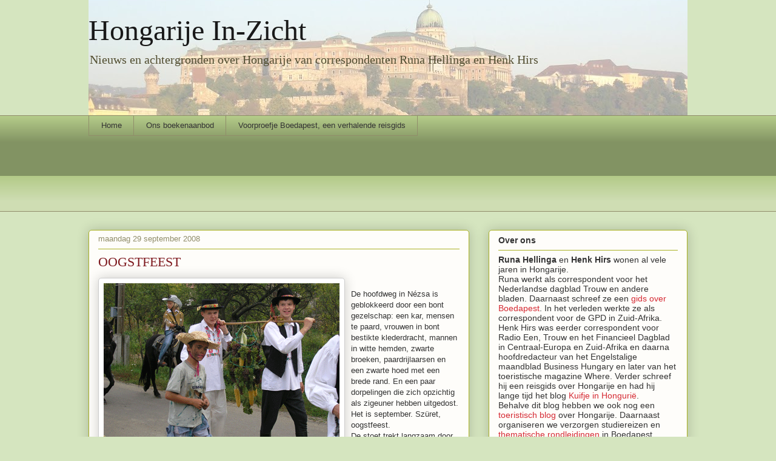

--- FILE ---
content_type: text/html; charset=UTF-8
request_url: https://www.scribblesfromhungary.com/2008/09/
body_size: 28919
content:
<!DOCTYPE html>
<html class='v2' dir='ltr' xmlns='http://www.w3.org/1999/xhtml' xmlns:b='http://www.google.com/2005/gml/b' xmlns:data='http://www.google.com/2005/gml/data' xmlns:expr='http://www.google.com/2005/gml/expr'>
<head>
<link href='https://www.blogger.com/static/v1/widgets/335934321-css_bundle_v2.css' rel='stylesheet' type='text/css'/>
<meta content='IE=EmulateIE7' http-equiv='X-UA-Compatible'/>
<meta content='width=1100' name='viewport'/>
<meta content='text/html; charset=UTF-8' http-equiv='Content-Type'/>
<meta content='blogger' name='generator'/>
<link href='https://www.scribblesfromhungary.com/favicon.ico' rel='icon' type='image/x-icon'/>
<link href='http://www.scribblesfromhungary.com/2008/09/' rel='canonical'/>
<link rel="alternate" type="application/atom+xml" title="Hongarije In-Zicht - Atom" href="https://www.scribblesfromhungary.com/feeds/posts/default" />
<link rel="alternate" type="application/rss+xml" title="Hongarije In-Zicht - RSS" href="https://www.scribblesfromhungary.com/feeds/posts/default?alt=rss" />
<link rel="service.post" type="application/atom+xml" title="Hongarije In-Zicht - Atom" href="https://www.blogger.com/feeds/22257390/posts/default" />
<!--Can't find substitution for tag [blog.ieCssRetrofitLinks]-->
<meta content='Persoonlijke en journalistieke verhalen over Hongarije en omstreken. Politiek economie, cultuur en dagelijks leven.' name='description'/>
<meta content='http://www.scribblesfromhungary.com/2008/09/' property='og:url'/>
<meta content='Hongarije In-Zicht' property='og:title'/>
<meta content='Persoonlijke en journalistieke verhalen over Hongarije en omstreken. Politiek economie, cultuur en dagelijks leven.' property='og:description'/>
<meta content='https://goo.gl/photos/kjmTBK2Z8W2mNqVNA' property='og:image'/>
<title>Hongarije In-Zicht: september 2008</title>
<style id='page-skin-1' type='text/css'><!--
/*
-----------------------------------------------
Blogger Template Style
Name:     Awesome Inc.
Designer: Tina Chen
URL:      tinachen.org
----------------------------------------------- */
/* Content
----------------------------------------------- */
body {
font: normal normal 13px Arial, Tahoma, Helvetica, FreeSans, sans-serif;
color: #333333;
background: #d5e5bf none repeat scroll top left;
}
html body .content-outer {
min-width: 0;
max-width: 100%;
width: 100%;
}
a:link {
text-decoration: none;
color: #d52a33;
}
a:visited {
text-decoration: none;
color: #7d181e;
}
a:hover {
text-decoration: underline;
color: #d52a33;
}
.body-fauxcolumn-outer .cap-top {
position: absolute;
z-index: 1;
height: 276px;
width: 100%;
background: transparent none repeat-x scroll top left;
_background-image: none;
}
/* Columns
----------------------------------------------- */
.content-inner {
padding: 0;
}
.header-inner .section {
margin: 0 16px;
}
.tabs-inner .section {
margin: 0 16px;
}
.main-inner {
padding-top: 30px;
}
.main-inner .column-center-inner,
.main-inner .column-left-inner,
.main-inner .column-right-inner {
padding: 0 5px;
}
*+html body .main-inner .column-center-inner {
margin-top: -30px;
}
#layout .main-inner .column-center-inner {
margin-top: 0;
}
/* Header
----------------------------------------------- */
.header-outer {
margin: 0 0 0 0;
background: transparent none repeat scroll 0 0;
}
.Header h1 {
font: normal normal 48px Georgia, Utopia, 'Palatino Linotype', Palatino, serif;
color: #191919;
text-shadow: 0 0 -1px #000000;
}
.Header h1 a {
color: #191919;
}
.Header .description {
font: normal normal 20px Georgia, Utopia, 'Palatino Linotype', Palatino, serif;
color: #524e31;
}
.header-inner .Header .titlewrapper,
.header-inner .Header .descriptionwrapper {
padding-left: 0;
padding-right: 0;
margin-bottom: 0;
}
.header-inner .Header .titlewrapper {
padding-top: 22px;
}
/* Tabs
----------------------------------------------- */
.tabs-outer {
overflow: hidden;
position: relative;
background: #b3ca88 url(//www.blogblog.com/1kt/awesomeinc/tabs_gradient_light.png) repeat scroll 0 0;
}
#layout .tabs-outer {
overflow: visible;
}
.tabs-cap-top, .tabs-cap-bottom {
position: absolute;
width: 100%;
border-top: 1px solid #908d6a;
}
.tabs-cap-bottom {
bottom: 0;
}
.tabs-inner .widget li a {
display: inline-block;
margin: 0;
padding: .6em 1.5em;
font: normal normal 13px Arial, Tahoma, Helvetica, FreeSans, sans-serif;
color: #333333;
border-top: 1px solid #908d6a;
border-bottom: 1px solid #908d6a;
border-left: 1px solid #908d6a;
height: 16px;
line-height: 16px;
}
.tabs-inner .widget li:last-child a {
border-right: 1px solid #908d6a;
}
.tabs-inner .widget li.selected a, .tabs-inner .widget li a:hover {
background: #63704b url(//www.blogblog.com/1kt/awesomeinc/tabs_gradient_light.png) repeat-x scroll 0 -100px;
color: #ffffff;
}
/* Headings
----------------------------------------------- */
h2 {
font: normal bold 14px Arial, Tahoma, Helvetica, FreeSans, sans-serif;
color: #333333;
}
/* Widgets
----------------------------------------------- */
.main-inner .section {
margin: 0 27px;
padding: 0;
}
.main-inner .column-left-outer,
.main-inner .column-right-outer {
margin-top: 0;
}
#layout .main-inner .column-left-outer,
#layout .main-inner .column-right-outer {
margin-top: 0;
}
.main-inner .column-left-inner,
.main-inner .column-right-inner {
background: transparent none repeat 0 0;
-moz-box-shadow: 0 0 0 rgba(0, 0, 0, .2);
-webkit-box-shadow: 0 0 0 rgba(0, 0, 0, .2);
-goog-ms-box-shadow: 0 0 0 rgba(0, 0, 0, .2);
box-shadow: 0 0 0 rgba(0, 0, 0, .2);
-moz-border-radius: 5px;
-webkit-border-radius: 5px;
-goog-ms-border-radius: 5px;
border-radius: 5px;
}
#layout .main-inner .column-left-inner,
#layout .main-inner .column-right-inner {
margin-top: 0;
}
.sidebar .widget {
font: normal normal 14px Arial, Tahoma, Helvetica, FreeSans, sans-serif;
color: #333333;
}
.sidebar .widget a:link {
color: #d52a33;
}
.sidebar .widget a:visited {
color: #7d181e;
}
.sidebar .widget a:hover {
color: #d52a33;
}
.sidebar .widget h2 {
text-shadow: 0 0 -1px #000000;
}
.main-inner .widget {
background-color: #fefdfa;
border: 1px solid #aab122;
padding: 0 15px 15px;
margin: 20px -16px;
-moz-box-shadow: 0 0 20px rgba(0, 0, 0, .2);
-webkit-box-shadow: 0 0 20px rgba(0, 0, 0, .2);
-goog-ms-box-shadow: 0 0 20px rgba(0, 0, 0, .2);
box-shadow: 0 0 20px rgba(0, 0, 0, .2);
-moz-border-radius: 5px;
-webkit-border-radius: 5px;
-goog-ms-border-radius: 5px;
border-radius: 5px;
}
.main-inner .widget h2 {
margin: 0 -0;
padding: .6em 0 .5em;
border-bottom: 1px solid transparent;
}
.footer-inner .widget h2 {
padding: 0 0 .4em;
border-bottom: 1px solid transparent;
}
.main-inner .widget h2 + div, .footer-inner .widget h2 + div {
border-top: 1px solid #aab122;
padding-top: 8px;
}
.main-inner .widget .widget-content {
margin: 0 -0;
padding: 7px 0 0;
}
.main-inner .widget ul, .main-inner .widget #ArchiveList ul.flat {
margin: -8px -15px 0;
padding: 0;
list-style: none;
}
.main-inner .widget #ArchiveList {
margin: -8px 0 0;
}
.main-inner .widget ul li, .main-inner .widget #ArchiveList ul.flat li {
padding: .5em 15px;
text-indent: 0;
color: #666666;
border-top: 0 solid #aab122;
border-bottom: 1px solid transparent;
}
.main-inner .widget #ArchiveList ul li {
padding-top: .25em;
padding-bottom: .25em;
}
.main-inner .widget ul li:first-child, .main-inner .widget #ArchiveList ul.flat li:first-child {
border-top: none;
}
.main-inner .widget ul li:last-child, .main-inner .widget #ArchiveList ul.flat li:last-child {
border-bottom: none;
}
.post-body {
position: relative;
}
.main-inner .widget .post-body ul {
padding: 0 2.5em;
margin: .5em 0;
list-style: disc;
}
.main-inner .widget .post-body ul li {
padding: 0.25em 0;
margin-bottom: .25em;
color: #333333;
border: none;
}
.footer-inner .widget ul {
padding: 0;
list-style: none;
}
.widget .zippy {
color: #666666;
}
/* Posts
----------------------------------------------- */
body .main-inner .Blog {
padding: 0;
margin-bottom: 1em;
background-color: transparent;
border: none;
-moz-box-shadow: 0 0 0 rgba(0, 0, 0, 0);
-webkit-box-shadow: 0 0 0 rgba(0, 0, 0, 0);
-goog-ms-box-shadow: 0 0 0 rgba(0, 0, 0, 0);
box-shadow: 0 0 0 rgba(0, 0, 0, 0);
}
.main-inner .section:last-child .Blog:last-child {
padding: 0;
margin-bottom: 1em;
}
.main-inner .widget h2.date-header {
margin: 0 -15px 1px;
padding: 0 0 0 0;
font: normal normal 13px Arial, Tahoma, Helvetica, FreeSans, sans-serif;
color: #908d6a;
background: transparent none no-repeat scroll top left;
border-top: 0 solid #aab123;
border-bottom: 1px solid transparent;
-moz-border-radius-topleft: 0;
-moz-border-radius-topright: 0;
-webkit-border-top-left-radius: 0;
-webkit-border-top-right-radius: 0;
border-top-left-radius: 0;
border-top-right-radius: 0;
position: static;
bottom: 100%;
right: 15px;
text-shadow: 0 0 -1px #000000;
}
.main-inner .widget h2.date-header span {
font: normal normal 13px Arial, Tahoma, Helvetica, FreeSans, sans-serif;
display: block;
padding: .5em 15px;
border-left: 0 solid #aab123;
border-right: 0 solid #aab123;
}
.date-outer {
position: relative;
margin: 30px 0 20px;
padding: 0 15px;
background-color: #fefdfa;
border: 1px solid #aab123;
-moz-box-shadow: 0 0 20px rgba(0, 0, 0, .2);
-webkit-box-shadow: 0 0 20px rgba(0, 0, 0, .2);
-goog-ms-box-shadow: 0 0 20px rgba(0, 0, 0, .2);
box-shadow: 0 0 20px rgba(0, 0, 0, .2);
-moz-border-radius: 5px;
-webkit-border-radius: 5px;
-goog-ms-border-radius: 5px;
border-radius: 5px;
}
.date-outer:first-child {
margin-top: 0;
}
.date-outer:last-child {
margin-bottom: 20px;
-moz-border-radius-bottomleft: 5px;
-moz-border-radius-bottomright: 5px;
-webkit-border-bottom-left-radius: 5px;
-webkit-border-bottom-right-radius: 5px;
-goog-ms-border-bottom-left-radius: 5px;
-goog-ms-border-bottom-right-radius: 5px;
border-bottom-left-radius: 5px;
border-bottom-right-radius: 5px;
}
.date-posts {
margin: 0 -0;
padding: 0 0;
clear: both;
}
.post-outer, .inline-ad {
border-top: 1px solid #aab123;
margin: 0 -0;
padding: 15px 0;
}
.post-outer {
padding-bottom: 10px;
}
.post-outer:first-child {
padding-top: 0;
border-top: none;
}
.post-outer:last-child, .inline-ad:last-child {
border-bottom: none;
}
.post-body {
position: relative;
}
.post-body img {
padding: 8px;
background: #ffffff;
border: 1px solid #cccccc;
-moz-box-shadow: 0 0 20px rgba(0, 0, 0, .2);
-webkit-box-shadow: 0 0 20px rgba(0, 0, 0, .2);
box-shadow: 0 0 20px rgba(0, 0, 0, .2);
-moz-border-radius: 5px;
-webkit-border-radius: 5px;
border-radius: 5px;
}
h3.post-title, h4 {
font: normal normal 22px Georgia, Utopia, 'Palatino Linotype', Palatino, serif;
color: #7d181e;
}
h3.post-title a {
font: normal normal 22px Georgia, Utopia, 'Palatino Linotype', Palatino, serif;
color: #7d181e;
}
h3.post-title a:hover {
color: #d52a33;
text-decoration: underline;
}
.post-header {
margin: 0 0 1em;
}
.post-body {
line-height: 1.4;
}
.post-outer h2 {
color: #333333;
}
.post-footer {
margin: 1.5em 0 0;
}
#blog-pager {
padding: 15px;
font-size: 120%;
background-color: #fefdfa;
border: 1px solid #aab122;
-moz-box-shadow: 0 0 20px rgba(0, 0, 0, .2);
-webkit-box-shadow: 0 0 20px rgba(0, 0, 0, .2);
-goog-ms-box-shadow: 0 0 20px rgba(0, 0, 0, .2);
box-shadow: 0 0 20px rgba(0, 0, 0, .2);
-moz-border-radius: 5px;
-webkit-border-radius: 5px;
-goog-ms-border-radius: 5px;
border-radius: 5px;
-moz-border-radius-topleft: 5px;
-moz-border-radius-topright: 5px;
-webkit-border-top-left-radius: 5px;
-webkit-border-top-right-radius: 5px;
-goog-ms-border-top-left-radius: 5px;
-goog-ms-border-top-right-radius: 5px;
border-top-left-radius: 5px;
border-top-right-radius-topright: 5px;
margin-top: 1em;
}
.blog-feeds, .post-feeds {
margin: 1em 0;
text-align: center;
color: #333333;
}
.blog-feeds a, .post-feeds a {
color: #d52a33;
}
.blog-feeds a:visited, .post-feeds a:visited {
color: #7d181e;
}
.blog-feeds a:hover, .post-feeds a:hover {
color: #d52a33;
}
.post-outer .comments {
margin-top: 2em;
}
/* Comments
----------------------------------------------- */
.comments .comments-content .icon.blog-author {
background-repeat: no-repeat;
background-image: url([data-uri]);
}
.comments .comments-content .loadmore a {
border-top: 1px solid #908d6a;
border-bottom: 1px solid #908d6a;
}
.comments .continue {
border-top: 2px solid #908d6a;
}
/* Footer
----------------------------------------------- */
.footer-outer {
margin: -20px 0 -1px;
padding: 20px 0 0;
color: #333333;
overflow: hidden;
}
.footer-fauxborder-left {
border-top: 1px solid #aab122;
background: #fefdfa none repeat scroll 0 0;
-moz-box-shadow: 0 0 20px rgba(0, 0, 0, .2);
-webkit-box-shadow: 0 0 20px rgba(0, 0, 0, .2);
-goog-ms-box-shadow: 0 0 20px rgba(0, 0, 0, .2);
box-shadow: 0 0 20px rgba(0, 0, 0, .2);
margin: 0 -20px;
}
/* Mobile
----------------------------------------------- */
body.mobile {
background-size: auto;
}
.mobile .body-fauxcolumn-outer {
background: transparent none repeat scroll top left;
}
*+html body.mobile .main-inner .column-center-inner {
margin-top: 0;
}
.mobile .main-inner .widget {
padding: 0 0 15px;
}
.mobile .main-inner .widget h2 + div,
.mobile .footer-inner .widget h2 + div {
border-top: none;
padding-top: 0;
}
.mobile .footer-inner .widget h2 {
padding: 0.5em 0;
border-bottom: none;
}
.mobile .main-inner .widget .widget-content {
margin: 0;
padding: 7px 0 0;
}
.mobile .main-inner .widget ul,
.mobile .main-inner .widget #ArchiveList ul.flat {
margin: 0 -15px 0;
}
.mobile .main-inner .widget h2.date-header {
right: 0;
}
.mobile .date-header span {
padding: 0.4em 0;
}
.mobile .date-outer:first-child {
margin-bottom: 0;
border: 1px solid #aab123;
-moz-border-radius-topleft: 5px;
-moz-border-radius-topright: 5px;
-webkit-border-top-left-radius: 5px;
-webkit-border-top-right-radius: 5px;
-goog-ms-border-top-left-radius: 5px;
-goog-ms-border-top-right-radius: 5px;
border-top-left-radius: 5px;
border-top-right-radius: 5px;
}
.mobile .date-outer {
border-color: #aab123;
border-width: 0 1px 1px;
}
.mobile .date-outer:last-child {
margin-bottom: 0;
}
.mobile .main-inner {
padding: 0;
}
.mobile .header-inner .section {
margin: 0;
}
.mobile .post-outer, .mobile .inline-ad {
padding: 5px 0;
}
.mobile .tabs-inner .section {
margin: 0 10px;
}
.mobile .main-inner .widget h2 {
margin: 0;
padding: 0;
}
.mobile .main-inner .widget h2.date-header span {
padding: 0;
}
.mobile .main-inner .widget .widget-content {
margin: 0;
padding: 7px 0 0;
}
.mobile #blog-pager {
border: 1px solid transparent;
background: #fefdfa none repeat scroll 0 0;
}
.mobile .main-inner .column-left-inner,
.mobile .main-inner .column-right-inner {
background: transparent none repeat 0 0;
-moz-box-shadow: none;
-webkit-box-shadow: none;
-goog-ms-box-shadow: none;
box-shadow: none;
}
.mobile .date-posts {
margin: 0;
padding: 0;
}
.mobile .footer-fauxborder-left {
margin: 0;
border-top: inherit;
}
.mobile .main-inner .section:last-child .Blog:last-child {
margin-bottom: 0;
}
.mobile-index-contents {
color: #333333;
}
.mobile .mobile-link-button {
background: #d52a33 url(//www.blogblog.com/1kt/awesomeinc/tabs_gradient_light.png) repeat scroll 0 0;
}
.mobile-link-button a:link, .mobile-link-button a:visited {
color: #ffffff;
}
.mobile .tabs-inner .PageList .widget-content {
background: transparent;
border-top: 1px solid;
border-color: #908d6a;
color: #333333;
}
.mobile .tabs-inner .PageList .widget-content .pagelist-arrow {
border-left: 1px solid #908d6a;
}
#navbar {display:none}
.jump-link a {
padding: 4px;
background: #E3CF57; /* Have a background colour otherwise delete it */
color: #444; /* Link colour */
}
.jump-link a:hover {
background: #666; /* Background colour on hover otherwise delete it. */
color: #fff; /* Changing the link colour on hover */
}

--></style>
<style id='template-skin-1' type='text/css'><!--
body {
min-width: 1020px;
}
.content-outer, .content-fauxcolumn-outer, .region-inner {
min-width: 1020px;
max-width: 1020px;
_width: 1020px;
}
.main-inner .columns {
padding-left: 0px;
padding-right: 360px;
}
.main-inner .fauxcolumn-center-outer {
left: 0px;
right: 360px;
/* IE6 does not respect left and right together */
_width: expression(this.parentNode.offsetWidth -
parseInt("0px") -
parseInt("360px") + 'px');
}
.main-inner .fauxcolumn-left-outer {
width: 0px;
}
.main-inner .fauxcolumn-right-outer {
width: 360px;
}
.main-inner .column-left-outer {
width: 0px;
right: 100%;
margin-left: -0px;
}
.main-inner .column-right-outer {
width: 360px;
margin-right: -360px;
}
#layout {
min-width: 0;
}
#layout .content-outer {
min-width: 0;
width: 800px;
}
#layout .region-inner {
min-width: 0;
width: auto;
}
--></style>
<link href='https://www.blogger.com/dyn-css/authorization.css?targetBlogID=22257390&amp;zx=b245a167-13b3-436d-a0b6-bb380ed10c56' media='none' onload='if(media!=&#39;all&#39;)media=&#39;all&#39;' rel='stylesheet'/><noscript><link href='https://www.blogger.com/dyn-css/authorization.css?targetBlogID=22257390&amp;zx=b245a167-13b3-436d-a0b6-bb380ed10c56' rel='stylesheet'/></noscript>
<meta name='google-adsense-platform-account' content='ca-host-pub-1556223355139109'/>
<meta name='google-adsense-platform-domain' content='blogspot.com'/>

<!-- data-ad-client=ca-pub-9208097425289184 -->

</head>
<body class='loading variant-renewable'>
<div class='navbar section' id='navbar'><div class='widget Navbar' data-version='1' id='Navbar1'><script type="text/javascript">
    function setAttributeOnload(object, attribute, val) {
      if(window.addEventListener) {
        window.addEventListener('load',
          function(){ object[attribute] = val; }, false);
      } else {
        window.attachEvent('onload', function(){ object[attribute] = val; });
      }
    }
  </script>
<div id="navbar-iframe-container"></div>
<script type="text/javascript" src="https://apis.google.com/js/platform.js"></script>
<script type="text/javascript">
      gapi.load("gapi.iframes:gapi.iframes.style.bubble", function() {
        if (gapi.iframes && gapi.iframes.getContext) {
          gapi.iframes.getContext().openChild({
              url: 'https://www.blogger.com/navbar/22257390?origin\x3dhttps://www.scribblesfromhungary.com',
              where: document.getElementById("navbar-iframe-container"),
              id: "navbar-iframe"
          });
        }
      });
    </script><script type="text/javascript">
(function() {
var script = document.createElement('script');
script.type = 'text/javascript';
script.src = '//pagead2.googlesyndication.com/pagead/js/google_top_exp.js';
var head = document.getElementsByTagName('head')[0];
if (head) {
head.appendChild(script);
}})();
</script>
</div></div>
<div class='body-fauxcolumns'>
<div class='fauxcolumn-outer body-fauxcolumn-outer'>
<div class='cap-top'>
<div class='cap-left'></div>
<div class='cap-right'></div>
</div>
<div class='fauxborder-left'>
<div class='fauxborder-right'></div>
<div class='fauxcolumn-inner'>
</div>
</div>
<div class='cap-bottom'>
<div class='cap-left'></div>
<div class='cap-right'></div>
</div>
</div>
</div>
<div class='content'>
<div class='content-fauxcolumns'>
<div class='fauxcolumn-outer content-fauxcolumn-outer'>
<div class='cap-top'>
<div class='cap-left'></div>
<div class='cap-right'></div>
</div>
<div class='fauxborder-left'>
<div class='fauxborder-right'></div>
<div class='fauxcolumn-inner'>
</div>
</div>
<div class='cap-bottom'>
<div class='cap-left'></div>
<div class='cap-right'></div>
</div>
</div>
</div>
<div class='content-outer'>
<div class='content-cap-top cap-top'>
<div class='cap-left'></div>
<div class='cap-right'></div>
</div>
<div class='fauxborder-left content-fauxborder-left'>
<div class='fauxborder-right content-fauxborder-right'></div>
<div class='content-inner'>
<header>
<div class='header-outer'>
<div class='header-cap-top cap-top'>
<div class='cap-left'></div>
<div class='cap-right'></div>
</div>
<div class='fauxborder-left header-fauxborder-left'>
<div class='fauxborder-right header-fauxborder-right'></div>
<div class='region-inner header-inner'>
<div class='header section' id='header'><div class='widget Header' data-version='1' id='Header1'>
<div id='header-inner' style='background-image: url("https://blogger.googleusercontent.com/img/b/R29vZ2xl/AVvXsEgzn7ZLzyIq4DJLTMVCgfX_U9Xn38MQsQVPdmlrojpCId5NS8Q_PNOJeAat3Kj5fRAwpZwRILX4yGJTznb7wX3hFhyphenhyphenAW52UdnWnWFdo6Za5eCCaR6ANPRCs8Kwjy4XLSjKyEEH2DQ/s988/burcht+ochtend+vaag2.jpg"); background-position: left; min-height: 190px; _height: 190px; background-repeat: no-repeat; '>
<div class='titlewrapper' style='background: transparent'>
<h1 class='title' style='background: transparent; border-width: 0px'>
<a href='https://www.scribblesfromhungary.com/'>
Hongarije In-Zicht
</a>
</h1>
</div>
<div class='descriptionwrapper'>
<p class='description'><span>Nieuws en achtergronden over Hongarije van correspondenten Runa Hellinga en Henk Hirs</span></p>
</div>
</div>
</div></div>
</div>
</div>
<div class='header-cap-bottom cap-bottom'>
<div class='cap-left'></div>
<div class='cap-right'></div>
</div>
</div>
</header>
<div class='tabs-outer'>
<div class='tabs-cap-top cap-top'>
<div class='cap-left'></div>
<div class='cap-right'></div>
</div>
<div class='fauxborder-left tabs-fauxborder-left'>
<div class='fauxborder-right tabs-fauxborder-right'></div>
<div class='region-inner tabs-inner'>
<div class='tabs section' id='crosscol'><div class='widget PageList' data-version='1' id='PageList1'>
<h2>Pagina's</h2>
<div class='widget-content'>
<ul>
<li>
<a href='https://www.scribblesfromhungary.com/'>Home</a>
</li>
<li>
<a href='http://boedapest-op-maat-boeken.blogspot.nl/'>Ons boekenaanbod</a>
</li>
<li>
<a href='https://www.scribblesfromhungary.com/p/een-kijkje-in-boedapest-een-verhalende.html'>Voorproefje Boedapest, een verhalende reisgids</a>
</li>
</ul>
<div class='clear'></div>
</div>
</div><div class='widget AdSense' data-version='1' id='AdSense1'>
<div class='widget-content'>
<script type="text/javascript"><!--
google_ad_client="pub-9208097425289184";
google_ad_host="pub-1556223355139109";
google_ad_width=728;
google_ad_height=90;
google_ad_format="728x90_as";
google_ad_type="text";
google_ad_host_channel="0001+S0013+L0005";
google_color_border="993333";
google_color_bg="FFFFFF";
google_color_link="333333";
google_color_url="336688";
google_color_text="336688";
//--></script>
<script type="text/javascript" src="//pagead2.googlesyndication.com/pagead/show_ads.js">
</script>
<div class='clear'></div>
</div>
</div></div>
<div class='tabs no-items section' id='crosscol-overflow'></div>
</div>
</div>
<div class='tabs-cap-bottom cap-bottom'>
<div class='cap-left'></div>
<div class='cap-right'></div>
</div>
</div>
<div class='main-outer'>
<div class='main-cap-top cap-top'>
<div class='cap-left'></div>
<div class='cap-right'></div>
</div>
<div class='fauxborder-left main-fauxborder-left'>
<div class='fauxborder-right main-fauxborder-right'></div>
<div class='region-inner main-inner'>
<div class='columns fauxcolumns'>
<div class='fauxcolumn-outer fauxcolumn-center-outer'>
<div class='cap-top'>
<div class='cap-left'></div>
<div class='cap-right'></div>
</div>
<div class='fauxborder-left'>
<div class='fauxborder-right'></div>
<div class='fauxcolumn-inner'>
</div>
</div>
<div class='cap-bottom'>
<div class='cap-left'></div>
<div class='cap-right'></div>
</div>
</div>
<div class='fauxcolumn-outer fauxcolumn-left-outer'>
<div class='cap-top'>
<div class='cap-left'></div>
<div class='cap-right'></div>
</div>
<div class='fauxborder-left'>
<div class='fauxborder-right'></div>
<div class='fauxcolumn-inner'>
</div>
</div>
<div class='cap-bottom'>
<div class='cap-left'></div>
<div class='cap-right'></div>
</div>
</div>
<div class='fauxcolumn-outer fauxcolumn-right-outer'>
<div class='cap-top'>
<div class='cap-left'></div>
<div class='cap-right'></div>
</div>
<div class='fauxborder-left'>
<div class='fauxborder-right'></div>
<div class='fauxcolumn-inner'>
</div>
</div>
<div class='cap-bottom'>
<div class='cap-left'></div>
<div class='cap-right'></div>
</div>
</div>
<!-- corrects IE6 width calculation -->
<div class='columns-inner'>
<div class='column-center-outer'>
<div class='column-center-inner'>
<div class='main section' id='main'><div class='widget Blog' data-version='1' id='Blog1'>
<div class='blog-posts hfeed'>

          <div class="date-outer">
        
<h2 class='date-header'><span>maandag 29 september 2008</span></h2>

          <div class="date-posts">
        
<div class='post-outer'>
<div class='post hentry'>
<a name='4845980479262508770'></a>
<h3 class='post-title entry-title'>
<a href='https://www.scribblesfromhungary.com/2008/09/oogstfeest.html'>OOGSTFEEST</a>
</h3>
<div class='post-header'>
<div class='post-header-line-1'></div>
</div>
<div class='post-body entry-content'>
<a href="https://blogger.googleusercontent.com/img/b/R29vZ2xl/AVvXsEjoJLTZ-azv3M4wpwSopdBFbFyyA_gQ0tK7ojeAG8cf_7EuLdWlVD3swlvOjqA627xp7tSnBAuQNsGRMtkRLVKGW8Rb-ovcMpetZbkkwvYgegic1Gp1qRC7w3srsR3rHsXd4AU0lQ/s1600-h/szuret.gif" onblur="try {parent.deselectBloggerImageGracefully();} catch(e) {}"><img alt="" border="0" id="BLOGGER_PHOTO_ID_5251447681278029442" src="https://blogger.googleusercontent.com/img/b/R29vZ2xl/AVvXsEjoJLTZ-azv3M4wpwSopdBFbFyyA_gQ0tK7ojeAG8cf_7EuLdWlVD3swlvOjqA627xp7tSnBAuQNsGRMtkRLVKGW8Rb-ovcMpetZbkkwvYgegic1Gp1qRC7w3srsR3rHsXd4AU0lQ/s400/szuret.gif" style="float:left; margin:0 10px 10px 0;cursor:pointer; cursor:hand;" /></a><br />De hoofdweg in Nézsa is geblokkeerd door een bont gezelschap: een kar, mensen te paard, vrouwen in bont bestikte klederdracht, mannen in witte hemden, zwarte broeken, paardrijlaarsen en een zwarte hoed met een brede rand. En een paar dorpelingen die zich opzichtig als zigeuner hebben uitgedost. Het is september. Szüret, oogstfeest.<br />De stoet trekt langzaam door het dorp, om bij ieder hek even te pauseren, een deuntje te spelen, een rondje te dansen en vooral een slokje te drinken. Zo'n optocht duurt een paar uur, en naarmate de tijd vordert, wordt het tempo steeds trager en de dronken joligheid steeds groter. <br />Toepasselijk, want de aanleiding voor het spektakel is de druivenoogst, en dus de aanstaande productie van - in de Cserhát eerlijk gezegd niet al te beste - huiswijn. Een kennis van ons die een manage heeft, heeft het er in september druk mee: haar paarden, plus een paar ruiters, zijn dan in alle dorpen gewild. <br />Een echte szüret kan namelijk niet zonder een aantal vaste types. Er lopen rovers in mee, ruiters en paardenherders, een 'dorpsagent' en een 'Slovaak' zijn ook onmisbaar, net als een rechter, een gans en dus als zigeuners verklede dorpelingen, die meisjes kussens en dansend door de straten gaan, op muziek die geleverd wordt door een orkestje dat meestal uit echte zigeuners bestaat.<br />Iedereen zal je vertellen dat het een oude traditie is, maar daar is wel wat op af te dingen. Begin jaren negentig zag je sporadisch een oogstfeest in de streek, maar het gebruik was feitelijk uitgestorven. En om begrijpelijke redenen. <br />De szüret stamt namelijk uit de feodale tijd. Aan het eind van de oogst trokken de landarbeiders in een soort carnevalsstoet naar het huis van de landheer, waar ze werden onthaald op een feestmaaltijd. Het was een gelegenheid waarbij ze, met een verkleedpartij, liedjes en grappen, een keer de kans kregen te zeggen wat ze op hun hart hadden zonder dat de landheer hen dat kwalijk nam.<br />Zo'n feodaal gebruik paste natuurlijk niet onder het communisme. Spotten met het systeem was in die dagen sowieso niet zo verstandig. Dus de szüret verdween. Inmiddels heeft vrijwel ieder dorp in de streek weer een oogstoptocht. Een eeuwenoude traditie.... op zijn manier.
<br/>
<br/>
<div class='post-share-buttons'>
<a class='goog-inline-block share-button sb-email' href='https://www.blogger.com/share-post.g?blogID=22257390&postID=4845980479262508770&target=email' target='_blank' title='Dit e-mailen
'><span class='share-button-link-text'>Dit e-mailen
</span></a><a class='goog-inline-block share-button sb-blog' href='https://www.blogger.com/share-post.g?blogID=22257390&postID=4845980479262508770&target=blog' onclick='window.open(this.href, "_blank", "height=270,width=475"); return false;' target='_blank' title='Dit bloggen!'><span class='share-button-link-text'>Dit bloggen!</span></a><a class='goog-inline-block share-button sb-twitter' href='https://www.blogger.com/share-post.g?blogID=22257390&postID=4845980479262508770&target=twitter' target='_blank' title='Delen via X'><span class='share-button-link-text'>Delen via X</span></a><a class='goog-inline-block share-button sb-facebook' href='https://www.blogger.com/share-post.g?blogID=22257390&postID=4845980479262508770&target=facebook' onclick='window.open(this.href, "_blank", "height=430,width=640"); return false;' target='_blank' title='Delen op Facebook'><span class='share-button-link-text'>Delen op Facebook</span></a><a class='goog-inline-block share-button sb-pinterest' href='https://www.blogger.com/share-post.g?blogID=22257390&postID=4845980479262508770&target=pinterest' target='_blank' title='Delen op Pinterest'><span class='share-button-link-text'>Delen op Pinterest</span></a>
</div>
<div style='clear: both;'></div>
</div>
<div class='post-footer'>
<div class='post-footer-line post-footer-line-1'><span class='post-author vcard'>
Door
<span class='fn'>Runa Hellinga</span>
</span>
<span class='post-timestamp'>
</span>
<span class='post-comment-link'>
<a class='comment-link' href='https://www.blogger.com/comment/fullpage/post/22257390/4845980479262508770' onclick=''>1 comments</a>
</span>
<span class='post-icons'>
<span class='item-action'>
<a href='https://www.blogger.com/email-post/22257390/4845980479262508770' title='Post e-mailen'>
<img alt="" class="icon-action" height="13" src="//img1.blogblog.com/img/icon18_email.gif" width="18">
</a>
</span>
<span class='item-control blog-admin pid-367819949'>
<a href='https://www.blogger.com/post-edit.g?blogID=22257390&postID=4845980479262508770&from=pencil' title='Post bewerken'>
<img alt='' class='icon-action' height='18' src='https://resources.blogblog.com/img/icon18_edit_allbkg.gif' width='18'/>
</a>
</span>
</span>
<span class='post-backlinks post-comment-link'>
</span>
</div>
<div class='post-footer-line post-footer-line-2'><span class='post-labels'>
</span>
</div>
<div class='post-footer-line post-footer-line-3'></div>
</div>
</div>
</div>

          </div></div>
        

          <div class="date-outer">
        
<h2 class='date-header'><span>zaterdag 27 september 2008</span></h2>

          <div class="date-posts">
        
<div class='post-outer'>
<div class='post hentry'>
<a name='6324663997229096997'></a>
<h3 class='post-title entry-title'>
<a href='https://www.scribblesfromhungary.com/2008/09/woekeraars.html'>WOEKERAARS</a>
</h3>
<div class='post-header'>
<div class='post-header-line-1'></div>
</div>
<div class='post-body entry-content'>
De Hongaarse regering werkt aan een systeem van microleningen met hele lage rentes dat moet voorkomen dat arme gezinnen, vooral zigeuners op het platteland, slachtoffer worden van woekeraars. Volgens het ministerie van sociale zaken leven zo&#8217;n 200000 families in de greep van illegale geldschieters, die leningen verstrekken met rentepercentages van tussen de 50 en 100 procent per maand. <br /> &#8220;Ik krijg maandelijks 200000 forint (800 euro) steun en kinderbijslag, maar we moeten leven van 20000 forint,&#8221; aldus een man met zes kinderen in een dorp in de buurt van Szerencs. Als hij op het postkantoor zijn geld ophaalt, staat zijn schuldeiser al bij de deur te wachten.<br />Hij wil anoniem blijven, want praten met de pers is riskant. In het Zuid-Hongaarse Drávapiski moest een familie eerder dit jaar vluchten, nadat ze aan een tv-station hadden verteld hoe woekeraars hun huis hadden afgepakt. <br />De man leende zeven jaar geleden 20000 forint, waarom weet hij niet eens meer. Sindsdien verdubbelt zijn schuld maandelijks. Niet betalen is geen optie. Deze zomer werd een elfjarig meisje ontvoerd om haar ouders tot afbetaling te dwingen. Gezinnen die niet kunnen aflossen, zien hun eigendommen in vlammen opgaan of worden gedwongen hun huis af te staan. Volgens Zoltán Mali, burgemeester van Drávapiski, zijn er rond dat dorp zo&#8217;n honderd gezinnen op die manier op straat komen te staan. Heel wat slachtoffers kiezen uiteindelijk voor zelfmoord als enige uitweg uit de ellende.<br />Het zijn vooral arme Roma in het arme oosten en zuiden van Hongarije die in de greep van woekeraars raken, maar ook de geldschieters zelf zijn overwegend zigeuners. Dat maakt de aanpak van het probleem nog moeilijker. De slachtoffers zijn bang voor hun afpersers, maar ook voor de politie en ze zijn niet snel geneigd een mede-Roma aan te geven. In april dit jaar raakten politieagenten die een woekeraar wilde arresteren, in een rel verwikkeld toen zo&#8217;n honderd mensen diens huis kwamen verdedigen.<br />Wie tegen de afpersers in verzet komt, loopt serieuze risico&#8217;s. Burgemeester Mali, die in eigen dorp een campagne is gestart om mensen van woekerleningen af te houden, werd onlangs in de kroeg bedreigd en trof begin september zijn hond vermoord aan, volgens hem een duidelijke waarschuwing vanwege zijn activiteiten.<br />De leningen zijn een enorm probleem geworden sinds in 1990, na de val van het communisme, de wettelijke maximumrente werd afgeschaft. Dat zette de deur open voor illegale en legale woekerpraktijken. Zo adverteert de geldverstrekker Provident openlijk op tv met snelle leningen met een rente van 250 procent op jaarbasis. In vergelijking met de rentetarieven van dorpswoekeraars is dat een koopje, maar Provident eist een vast maandinkomen en is daardoor geen optie voor arme, werkloze zigeuners.<br />Enkele dorpsburgemeesters pleiten voor herinvoering van de maximumrente. Ook de regering onderzoekt die mogelijkheid, maar volgens sommige economen druist die maatregel in tegen de principes van de vrije markteconomie.<br />Een andere optie is de aanpak van illegale geldschieters via de belasting. Op beperkte schaal gebeurt dat al. Zo kreeg een woekeraar in Oost-Hongarije dit jaar een naheffing van 680000 euro opgelegd. Moeilijk is het niet, want in de doodarme dorpen vallen de woekeraars meteen op: ze hebben het enige nieuwe huis in het dorp en rijden in nieuwe, dure auto&#8217;s, zonder dat ze daar een inkomen uit een goede baan tegenover kunnen stellen. <br />Maar echt verdwijnen zal het probleem alleen, als woekeraars hun klanten verliezen. Er zijn inmiddels stripverhalen die de haast analfabete dorpelingen voor de uitzuigleningen waarschuwen. Minister van sociale zaken Erika Szücs hoopt daarnaast dat de nieuwe, goedkope microleningen de woekerleningen uiteindelijk uit de markt zullen drukken.
<br/>
<br/>
<div class='post-share-buttons'>
<a class='goog-inline-block share-button sb-email' href='https://www.blogger.com/share-post.g?blogID=22257390&postID=6324663997229096997&target=email' target='_blank' title='Dit e-mailen
'><span class='share-button-link-text'>Dit e-mailen
</span></a><a class='goog-inline-block share-button sb-blog' href='https://www.blogger.com/share-post.g?blogID=22257390&postID=6324663997229096997&target=blog' onclick='window.open(this.href, "_blank", "height=270,width=475"); return false;' target='_blank' title='Dit bloggen!'><span class='share-button-link-text'>Dit bloggen!</span></a><a class='goog-inline-block share-button sb-twitter' href='https://www.blogger.com/share-post.g?blogID=22257390&postID=6324663997229096997&target=twitter' target='_blank' title='Delen via X'><span class='share-button-link-text'>Delen via X</span></a><a class='goog-inline-block share-button sb-facebook' href='https://www.blogger.com/share-post.g?blogID=22257390&postID=6324663997229096997&target=facebook' onclick='window.open(this.href, "_blank", "height=430,width=640"); return false;' target='_blank' title='Delen op Facebook'><span class='share-button-link-text'>Delen op Facebook</span></a><a class='goog-inline-block share-button sb-pinterest' href='https://www.blogger.com/share-post.g?blogID=22257390&postID=6324663997229096997&target=pinterest' target='_blank' title='Delen op Pinterest'><span class='share-button-link-text'>Delen op Pinterest</span></a>
</div>
<div style='clear: both;'></div>
</div>
<div class='post-footer'>
<div class='post-footer-line post-footer-line-1'><span class='post-author vcard'>
Door
<span class='fn'>Runa Hellinga</span>
</span>
<span class='post-timestamp'>
</span>
<span class='post-comment-link'>
<a class='comment-link' href='https://www.blogger.com/comment/fullpage/post/22257390/6324663997229096997' onclick=''>1 comments</a>
</span>
<span class='post-icons'>
<span class='item-action'>
<a href='https://www.blogger.com/email-post/22257390/6324663997229096997' title='Post e-mailen'>
<img alt="" class="icon-action" height="13" src="//img1.blogblog.com/img/icon18_email.gif" width="18">
</a>
</span>
<span class='item-control blog-admin pid-367819949'>
<a href='https://www.blogger.com/post-edit.g?blogID=22257390&postID=6324663997229096997&from=pencil' title='Post bewerken'>
<img alt='' class='icon-action' height='18' src='https://resources.blogblog.com/img/icon18_edit_allbkg.gif' width='18'/>
</a>
</span>
</span>
<span class='post-backlinks post-comment-link'>
</span>
</div>
<div class='post-footer-line post-footer-line-2'><span class='post-labels'>
</span>
</div>
<div class='post-footer-line post-footer-line-3'></div>
</div>
</div>
</div>

          </div></div>
        

          <div class="date-outer">
        
<h2 class='date-header'><span>zondag 21 september 2008</span></h2>

          <div class="date-posts">
        
<div class='post-outer'>
<div class='post hentry'>
<a name='8055526234238296501'></a>
<h3 class='post-title entry-title'>
<a href='https://www.scribblesfromhungary.com/2008/09/ramen.html'>RAMEN</a>
</h3>
<div class='post-header'>
<div class='post-header-line-1'></div>
</div>
<div class='post-body entry-content'>
Er zijn van die dingen die ik nooit zal begrijpen. Neem de timmerman die we hadden gevraagd om de ramen in ons huis te vernieuwen. Toen ik hem belde was hij enthousiast, zo enthousiast dat hij de volgende dag met twee man voor de deur stond, al zei hij er meteen bij dat hij de eerst komende vijf weken geen tijd zou hebben, omdat hij met een flinke klus zat. Maar hij zou in ieder geval een offerte maken, zodat we wisten wat het zou gaan kosten.<br />Het was een behoorlijke opdracht: Een viertal dubbele grote ramen en twee balkondeuren aan de voorkant die vernieuwd moesten worden en van dubbel glas voorzien, plus de ramen en deuren van een nieuw te bouwen halletje en de werkkamer aan de achterkant. Ik schat al met al zo'n 2,5 miljoen forint, een dikke tienduizend euro. Zo niet meer.<br />Ik schat, want een begroting hebben we nooit gezien. De timmerman gaf tal van goede adviezen en maakte een buitengewoon aardige, en bekwame indruk. Hij vertrok met een bladzijde vol maten, en dat was min of meer het laatste dat we van hem hoorden.<br />Telefoontjes bleven onbeantwoord, op één SMS'je reageerde hij wel, met de belofte de volgende dag terug te bellen, maar niets. Nog één keer hebben we hem te pakken gekregen, en wederom beloofde hij twee dagen later écht met de begroting te komen, maar niets.<br />Het is ons eerlijk gezegd nooit eerder overkomen, maar van anderen ken ik legio vergelijkbare verhalen: een vriend die maanden geprobeerd heeft een bobcat, zo'n klein buldozertje, te huren en iedere keer weer beloofde iemand hem de volgende dag met bobcat en al voor de deur te staan, en steeds weer zat hij vergeefs te wachten.<br />Ik heb er geen verklaring voor, zeker in het geval van de timmerman niet. Een opdracht van 2,5 miljoen laat je toch niet zomaar schieten, zeker niet in een periode waarin het niet zo goed gaat in de bouw. Misschien is hij ziek geworden, maar dan had hij dat natuurlijk best kunnen zeggen. Het zou ook nog kunnen dat hij het teveel werk vond, en dat niet durfde te zeggen, maar aan de andere kant: we hadden zijn naam van onze buren, waar hij ook alle ramen vervangen heeft. Mooi werk, ik kan niet anders zeggen.<br />Maar uiteindelijk ben ik er niet helemaal rouwig om. Geinspireerd door het Nederlandse idee van voorzetramen (hier niet te krijgen hebben we inmiddels zelf een andere oplossing bedacht, waarbij we de bestaande ramen van nieuw dubbel glas hebben voorzien. Het ziet er goed uit, en kost vermoedelijk maar een fractie van wat het anders gekost zou hebben. Het spaart bovendien enkele bomen het leven. Maar toch, ik zal het nooit echt begrijpen.
<br/>
<br/>
<div class='post-share-buttons'>
<a class='goog-inline-block share-button sb-email' href='https://www.blogger.com/share-post.g?blogID=22257390&postID=8055526234238296501&target=email' target='_blank' title='Dit e-mailen
'><span class='share-button-link-text'>Dit e-mailen
</span></a><a class='goog-inline-block share-button sb-blog' href='https://www.blogger.com/share-post.g?blogID=22257390&postID=8055526234238296501&target=blog' onclick='window.open(this.href, "_blank", "height=270,width=475"); return false;' target='_blank' title='Dit bloggen!'><span class='share-button-link-text'>Dit bloggen!</span></a><a class='goog-inline-block share-button sb-twitter' href='https://www.blogger.com/share-post.g?blogID=22257390&postID=8055526234238296501&target=twitter' target='_blank' title='Delen via X'><span class='share-button-link-text'>Delen via X</span></a><a class='goog-inline-block share-button sb-facebook' href='https://www.blogger.com/share-post.g?blogID=22257390&postID=8055526234238296501&target=facebook' onclick='window.open(this.href, "_blank", "height=430,width=640"); return false;' target='_blank' title='Delen op Facebook'><span class='share-button-link-text'>Delen op Facebook</span></a><a class='goog-inline-block share-button sb-pinterest' href='https://www.blogger.com/share-post.g?blogID=22257390&postID=8055526234238296501&target=pinterest' target='_blank' title='Delen op Pinterest'><span class='share-button-link-text'>Delen op Pinterest</span></a>
</div>
<div style='clear: both;'></div>
</div>
<div class='post-footer'>
<div class='post-footer-line post-footer-line-1'><span class='post-author vcard'>
Door
<span class='fn'>Runa Hellinga</span>
</span>
<span class='post-timestamp'>
</span>
<span class='post-comment-link'>
<a class='comment-link' href='https://www.blogger.com/comment/fullpage/post/22257390/8055526234238296501' onclick=''>3
comments</a>
</span>
<span class='post-icons'>
<span class='item-action'>
<a href='https://www.blogger.com/email-post/22257390/8055526234238296501' title='Post e-mailen'>
<img alt="" class="icon-action" height="13" src="//img1.blogblog.com/img/icon18_email.gif" width="18">
</a>
</span>
<span class='item-control blog-admin pid-367819949'>
<a href='https://www.blogger.com/post-edit.g?blogID=22257390&postID=8055526234238296501&from=pencil' title='Post bewerken'>
<img alt='' class='icon-action' height='18' src='https://resources.blogblog.com/img/icon18_edit_allbkg.gif' width='18'/>
</a>
</span>
</span>
<span class='post-backlinks post-comment-link'>
</span>
</div>
<div class='post-footer-line post-footer-line-2'><span class='post-labels'>
</span>
</div>
<div class='post-footer-line post-footer-line-3'></div>
</div>
</div>
</div>

          </div></div>
        

          <div class="date-outer">
        
<h2 class='date-header'><span>woensdag 10 september 2008</span></h2>

          <div class="date-posts">
        
<div class='post-outer'>
<div class='post hentry'>
<a name='3974499923495834263'></a>
<h3 class='post-title entry-title'>
<a href='https://www.scribblesfromhungary.com/2008/09/eenzame-steun.html'>EENZAME STEUN</a>
</h3>
<div class='post-header'>
<div class='post-header-line-1'></div>
</div>
<div class='post-body entry-content'>
Rusland's optreden in Georgië kan in Hongarije op weinig steun rekenen. Ook premier Gyurcsány, die om economische redenen goede banden met Moskou onderhoudt, heeft het Russische optreden in Zuid-Ossetië afgekeurd. En zijn politieke tegenstander Viktor Orbán is het voor de afwisseling roerend met hem eens.<br />Maar niet iedereen denkt er zo over. Premier Putin krijgt Hongaarse steun uit onverwachte hoek: van de Jobbik, de extreem-rechtse partij die dagelijk in een tent op het Szabadságtér in Budapest demonstreert tegen het Sovjet-monument dat daar staat.<br />De Jobbik steunen "het recht van Rusland om zijn burgers in Zuid-Ossetië en Abchazië te verdedigen". Jobbik-vicevoorzitter Zoltan Füzessy kan zich indenken dat aanhangers verbaasd zullen zijn over deze steun aan Rusland, maar die verbazing is volgens hem niet terecht: het Rusland van vandaag is namelijk niet de Sovjet-Unie van destijds. In tegenstelling tot Hongarije, waar "de communisten 18 jaar geleden op hun plek zijn gebleven en de macht hebben gehouden met de volledige medewerking van het Westen".<br />Rusland, met aan het hoofd de ex-KGB'er Putin, is daarentegen een hele andere kwestie, aldus Füzessy. ,,Het nieuwe Rusland zou een natuurlijke keuze van Hongarije in de regio moeten zijn en de Jobbik zullen de heroverweging van de huidige en toekomstige diplomatieke en economische banden tussen Rusland en Hongarije dan ook ondersteunen."<br />Vermoedelijk is Füzessy het geheel eens met de Amerikaanse Democratische senator Chuck Schumer. Die vindt dat Amerika namelijk af moet zien van het opbouwen van een raketafweersysteem in Centraal-Europa. <br />Volgens Schumer, die overigens in het verleden ook tegen afweersystemen in Amerika zelf was, versterkt het rakerafweersysteem de relatie tussen Oost-Europa en de Navo, met echte troepen en matereel aan de grond. Het spot met Putin's droom om uiteindelijk de hegemonie van Rusland in Oost-Europa te herstellen.<br />Liever dan een afweerschild tegen Iraanse raketten te bouwen, wil Schumer zich van Rusland's steun voor een economische boycot tegen Iran verzekeren. Op die manier hoopt hij de regering in Teheran op de knieën te dwingen en te stoppen met de ontwikkeling van kernwapens. Dan is er meteen geen afweerschild meer nodig.<br />En waar kun je "Putin, een ouderwetse nationalist die ernaar streeft de macht en grootheid die Rusland voor de val van de Sovjet-Unie te herstellen" (Schumer's woorden) het blijste mee maken? Door hem in dat streven naar herstel van die hegemonie niet dwars te zitten, uiteraard. Per slot van rekening zou het nieuwe Rusland een natuurlijke keuze van landen in deze regio moeten zijn. Aldus de Jobbik.
<br/>
<br/>
<div class='post-share-buttons'>
<a class='goog-inline-block share-button sb-email' href='https://www.blogger.com/share-post.g?blogID=22257390&postID=3974499923495834263&target=email' target='_blank' title='Dit e-mailen
'><span class='share-button-link-text'>Dit e-mailen
</span></a><a class='goog-inline-block share-button sb-blog' href='https://www.blogger.com/share-post.g?blogID=22257390&postID=3974499923495834263&target=blog' onclick='window.open(this.href, "_blank", "height=270,width=475"); return false;' target='_blank' title='Dit bloggen!'><span class='share-button-link-text'>Dit bloggen!</span></a><a class='goog-inline-block share-button sb-twitter' href='https://www.blogger.com/share-post.g?blogID=22257390&postID=3974499923495834263&target=twitter' target='_blank' title='Delen via X'><span class='share-button-link-text'>Delen via X</span></a><a class='goog-inline-block share-button sb-facebook' href='https://www.blogger.com/share-post.g?blogID=22257390&postID=3974499923495834263&target=facebook' onclick='window.open(this.href, "_blank", "height=430,width=640"); return false;' target='_blank' title='Delen op Facebook'><span class='share-button-link-text'>Delen op Facebook</span></a><a class='goog-inline-block share-button sb-pinterest' href='https://www.blogger.com/share-post.g?blogID=22257390&postID=3974499923495834263&target=pinterest' target='_blank' title='Delen op Pinterest'><span class='share-button-link-text'>Delen op Pinterest</span></a>
</div>
<div style='clear: both;'></div>
</div>
<div class='post-footer'>
<div class='post-footer-line post-footer-line-1'><span class='post-author vcard'>
Door
<span class='fn'>Runa Hellinga</span>
</span>
<span class='post-timestamp'>
</span>
<span class='post-comment-link'>
<a class='comment-link' href='https://www.blogger.com/comment/fullpage/post/22257390/3974499923495834263' onclick=''>0
comments</a>
</span>
<span class='post-icons'>
<span class='item-action'>
<a href='https://www.blogger.com/email-post/22257390/3974499923495834263' title='Post e-mailen'>
<img alt="" class="icon-action" height="13" src="//img1.blogblog.com/img/icon18_email.gif" width="18">
</a>
</span>
<span class='item-control blog-admin pid-367819949'>
<a href='https://www.blogger.com/post-edit.g?blogID=22257390&postID=3974499923495834263&from=pencil' title='Post bewerken'>
<img alt='' class='icon-action' height='18' src='https://resources.blogblog.com/img/icon18_edit_allbkg.gif' width='18'/>
</a>
</span>
</span>
<span class='post-backlinks post-comment-link'>
</span>
</div>
<div class='post-footer-line post-footer-line-2'><span class='post-labels'>
</span>
</div>
<div class='post-footer-line post-footer-line-3'></div>
</div>
</div>
</div>

        </div></div>
      
</div>
<div class='blog-pager' id='blog-pager'>
<span id='blog-pager-newer-link'>
<a class='blog-pager-newer-link' href='https://www.scribblesfromhungary.com/search?updated-max=2008-11-11T18:46:00%2B01:00&max-results=7&reverse-paginate=true' id='Blog1_blog-pager-newer-link' title='Nieuwere posts'>Nieuwere posts</a>
</span>
<span id='blog-pager-older-link'>
<a class='blog-pager-older-link' href='https://www.scribblesfromhungary.com/search?updated-max=2008-09-10T08:50:00%2B02:00&max-results=7' id='Blog1_blog-pager-older-link' title='Oudere posts'>Oudere posts</a>
</span>
<a class='home-link' href='https://www.scribblesfromhungary.com/'>Homepage</a>
</div>
<div class='clear'></div>
<div class='blog-feeds'>
<div class='feed-links'>
Abonneren op:
<a class='feed-link' href='https://www.scribblesfromhungary.com/feeds/posts/default' target='_blank' type='application/atom+xml'>Reacties (Atom)</a>
</div>
</div>
</div><div class='widget AdSense' data-version='1' id='AdSense2'>
<div class='widget-content'>
<script type="text/javascript"><!--
google_ad_client="pub-9208097425289184";
google_ad_host="pub-1556223355139109";
google_ad_width=468;
google_ad_height=60;
google_ad_format="468x60_as";
google_ad_type="text_image";
google_ad_host_channel="0001+S0012+L0004";
google_color_border="660000";
google_color_bg="FFFFFF";
google_color_link="462706";
google_color_url="0F6345";
google_color_text="000000";
//--></script>
<script type="text/javascript" src="//pagead2.googlesyndication.com/pagead/show_ads.js">
</script>
<div class='clear'></div>
</div>
</div></div>
</div>
</div>
<div class='column-left-outer'>
<div class='column-left-inner'>
<aside>
</aside>
</div>
</div>
<div class='column-right-outer'>
<div class='column-right-inner'>
<aside>
<div class='sidebar section' id='sidebar-right-1'><div class='widget Text' data-version='1' id='Text2'>
<h2 class='title'>Over ons</h2>
<div class='widget-content'>
<b>Runa Hellinga </b><span style="font-weight: normal;">en </span><b>Henk Hirs</b><span style="font-weight: normal;"> wonen al vele jaren in Hongarije. <div>Runa werkt als correspondent voor het Nederlandse dagblad Trouw en andere bladen. Daarnaast schreef ze een <a href="http://www.scribd.com/doc/31251381/Boedapest-een-sociale-historische-en-culturele-gids">gids over Boedapest</a>. <span =""  style="font-size:100%;">In het verleden werkte ze als correspondent voor de GPD in Zuid-Afrika.</span><div>Henk Hirs was eerder correspondent voor Radio Een, Trouw en het Financieel Dagblad in Centraal-Europa en Zuid-Afrika en daarna hoofdredacteur van het Engelstalige maandblad Business Hungary en later van het toeristische magazine Where. Verder schreef hij een reisgids over Hongarije en had hij lange tijd het blog <a href="http://kuifjeinhongurie.blogspot.com/">Kuifje in Hongurië</a>.</div><div><span =""  style="font-size:100%;">Behalve dit blog hebben we ook nog een</span><span =""  style="font-size:100%;"> </span><a href="http://www.boedapest-op-maat.com/" style="font-size: 100%;">toeristisch blog</a><span =""  style="font-size:100%;"> </span><span =""  style="font-size:100%;">over Hongarije.</span><span =""  style="font-size:100%;"> Daarnaast organiseren we</span><span =""  style="font-size:100%;"> verzorgen studiereizen en</span><span =""  style="font-size:100%;"> </span><a href="http://www.boedapest-op-maat.com/p/rondleidingen-in-boedapest.html" style="font-size: 100%;">thematische rondleidingen</a><span =""  style="font-size:100%;"> </span><span =""  style="font-size:100%;">in Boedapest. </span></div></div></span>
</div>
<div class='clear'></div>
</div><div class='widget HTML' data-version='1' id='HTML1'>
<h2 class='title'>Contact</h2>
<div class='widget-content'>
<a href="//www.123formbuilder.com/form-5285089/contact-form" class="blueLink13">Stuur een e-mail</a>
</div>
<div class='clear'></div>
</div><div class='widget HTML' data-version='1' id='HTML3'>
<h2 class='title'>Of bel</h2>
<div class='widget-content'>
<a href="tel:0031618474453">Bel ons</a>
</div>
<div class='clear'></div>
</div><div class='widget BlogList' data-version='1' id='BlogList1'>
<h2 class='title'>Hongaarse reistips van Runa Hellinga</h2>
<div class='widget-content'>
<div class='blog-list-container' id='BlogList1_container'>
<ul id='BlogList1_blogs'>
<li style='display: block;'>
<div class='blog-icon'>
</div>
<div class='blog-content'>
<div class='blog-title'>
<a href='https://www.boedapest-op-maat.com/' target='_blank'>
Boedapest op maat</a>
</div>
<div class='item-content'>
<span class='item-title'>
<a href='https://www.boedapest-op-maat.com/2019/03/van-en-naar-het-vliegveld-update.html' target='_blank'>
Van en naar het vliegveld (update)
</a>
</span>

                      -
                    
<span class='item-snippet'>
Liszt Ferenc airport Taxi, minibus, gewone bus? Een trein heeft het 
vliegveld niet, maar wie op Liszt Ferenc Airport in Boedapest landt, heeft 
keuze te ove...
</span>
</div>
</div>
<div style='clear: both;'></div>
</li>
</ul>
<div class='clear'></div>
</div>
</div>
</div></div>
<table border='0' cellpadding='0' cellspacing='0' class='section-columns columns-2'>
<tbody>
<tr>
<td class='first columns-cell'>
<div class='sidebar section' id='sidebar-right-2-1'><div class='widget Image' data-version='1' id='Image4'>
<h2>Groot dorpshuis, uur van Boedapest 45,- per nacht</h2>
<div class='widget-content'>
<a href='http://vakantie-appartement-hongarije.blogspot.hu/p/het-dorpje-nogradsap-ligt-midden-in.html'>
<img alt='Groot dorpshuis, uur van Boedapest 45,- per nacht' height='230' id='Image4_img' src='https://blogger.googleusercontent.com/img/b/R29vZ2xl/AVvXsEgeYu5d6_JfnVazbdBlOTu_d23Jv5tR2sJTGgF8Ym5q2qg0QxQxJjXbQUAuMQea2A-dlwz071DzGJjSJHdrkX0t7UCqld67mQo3_XgdLSTyxymnOGadgZDfJ9Z5N6ZQuKTD7VzqZg/s1600-r/P1070910+%25282%2529.JPG' width='175'/>
</a>
<br/>
<span class='caption'>In Nógrádsáp. 60 kilometer van Boedapest, in prachtig heuvelland, dorpshuis voor 1-8 personen.</span>
</div>
<div class='clear'></div>
</div><div class='widget HTML' data-version='1' id='HTML2'>
<div class='widget-content'>
<form style="border-top-width: medium; border-right-width: medium; border-bottom-width: medium; border-left-width: medium; border-top-style: none; border-right-style: none; border-bottom-style: none; border-left-style: none; border-top-color: rgb(204, 204, 204); border-right-color: rgb(204, 204, 204); border-bottom-color: rgb(204, 204, 204); border-left-color: rgb(204, 204, 204); border-image: initial; padding-top: 0px; padding-right: 0px; padding-bottom: 0px; padding-left: 0px; text-align: left; " action="http://feedburner.google.com/fb/a/mailverify" method="post" target="popupwindow" onsubmit="window.open('http://feedburner.google.com/fb/a/mailverify?uri=scribblesfromhungary/xxre', 'popupwindow', 'scrollbars=yes,width=550,height=400');return true"><p style="font-family: Georgia, serif; font-size: 100%; color: rgb(153, 0, 0); ">Mis geen enkel nieuw blog, neem een abonnement!</p><p style="font-family: Georgia, serif; font-size: 100%; color: rgb(153, 0, 0); "><input name="email" type="text" style="width: 120px; " /></p><input value="scribblesfromhungary/Xxre" name="uri" type="hidden" /><input name="loc" value="en_US" type="hidden" /><input value="Abonneer op blog" type="submit" style="font-family: Georgia, serif; font-size: 100%; font-weight: normal; " /></form>
</div>
<div class='clear'></div>
</div><div class='widget Stats' data-version='1' id='Stats1'>
<h2>Totaal aantal pageviews</h2>
<div class='widget-content'>
<div id='Stats1_content' style='display: none;'>
<script src='https://www.gstatic.com/charts/loader.js' type='text/javascript'></script>
<span id='Stats1_sparklinespan' style='display:inline-block; width:75px; height:30px'></span>
<span class='counter-wrapper text-counter-wrapper' id='Stats1_totalCount'>
</span>
<div class='clear'></div>
</div>
</div>
</div></div>
</td>
<td class='columns-cell'>
<div class='sidebar section' id='sidebar-right-2-2'><div class='widget BlogSearch' data-version='1' id='BlogSearch1'>
<h2 class='title'>Zoek in blog</h2>
<div class='widget-content'>
<div id='BlogSearch1_form'>
<form action='https://www.scribblesfromhungary.com/search' class='gsc-search-box' target='_top'>
<table cellpadding='0' cellspacing='0' class='gsc-search-box'>
<tbody>
<tr>
<td class='gsc-input'>
<input autocomplete='off' class='gsc-input' name='q' size='10' title='search' type='text' value=''/>
</td>
<td class='gsc-search-button'>
<input class='gsc-search-button' title='search' type='submit' value='Zoeken'/>
</td>
</tr>
</tbody>
</table>
</form>
</div>
</div>
<div class='clear'></div>
</div><div class='widget Image' data-version='1' id='Image1'>
<h2>E-boek: Boedapest, een verhalende reisgids</h2>
<div class='widget-content'>
<a href='http://boedapest-op-maat-boeken.blogspot.nl/2013/01/boedapest-een-verhalende-reisgids.html'>
<img alt='E-boek: Boedapest, een verhalende reisgids' height='170' id='Image1_img' src='https://blogger.googleusercontent.com/img/b/R29vZ2xl/AVvXsEjY-FqGdYFtvX6yKUVweaAq9uqGrt2GLHyQ9ZwgMTYy4wuorBgIfmeeCtEAddH7UPj9EP8D-eUR4Pj2AvtPYnhb86AKbLo8vKN4kF6e_tdEGNaNcQIZQYiom8HgiXboFs5YXv4T1w/s175/voorkant%252Bgids-001.jpg' width='131'/>
</a>
<br/>
<span class='caption'>De e-boek-versie Runa Hellinga's gids. Herzien en met nieuwe verhalen. Geen traditionele gids, maar een reis door de tijd. 290 blz. Verkrijgbaar in epub en kindle-versie. Prijs &#8364; 9,50 Met gratis update-abonnement. Bestellen? Klik op de foto. De papieren versie uit 2008, met erata, vanaf nu &#8364;10.</span>
</div>
<div class='clear'></div>
</div></div>
</td>
</tr>
</tbody>
</table>
<div class='sidebar section' id='sidebar-right-3'><div class='widget AdSense' data-version='1' id='AdSense3'>
<div class='widget-content'>
<script type="text/javascript"><!--
google_ad_client="pub-9208097425289184";
google_ad_host="pub-1556223355139109";
google_ad_width=234;
google_ad_height=60;
google_ad_format="234x60_as";
google_ad_type="text_image";
google_ad_host_channel="0001+S0007+L0001";
google_color_border="FFFFFF";
google_color_bg="FFFFFF";
google_color_link="462706";
google_color_url="0F6345";
google_color_text="000000";
//--></script>
<script type="text/javascript" src="//pagead2.googlesyndication.com/pagead/show_ads.js">
</script>
<div class='clear'></div>
</div>
</div><div class='widget PopularPosts' data-version='1' id='PopularPosts1'>
<h2>Populaire berichten</h2>
<div class='widget-content popular-posts'>
<ul>
<li>
<div class='item-content'>
<div class='item-thumbnail'>
<a href='https://www.scribblesfromhungary.com/2014/04/zinloos-werk-voor-te-weinig-geld.html' target='_blank'>
<img alt='' border='0' src='https://lh3.googleusercontent.com/blogger_img_proxy/AEn0k_uDOj55H23fw9ztrSe9EKqiHyFE2IqPsGa_LNCkLooDpAO7A1AnwbEw7cPAnZLNLI0BOJ3F20weZMh3E2Dr2xvhY9r-L3XYwZLC8liw-Y52y1xdIXCdZprDqVuR=w72-h72-p-k-no-nu'/>
</a>
</div>
<div class='item-title'><a href='https://www.scribblesfromhungary.com/2014/04/zinloos-werk-voor-te-weinig-geld.html'>Zinloos werk voor te weinig geld</a></div>
<div class='item-snippet'>&quot;Ik bevries,&quot; zegt de toiletjuffrouw bij de wc in het park. Ze drentelt kleumend op en neer. Iedere dag als ik er met mijn hond la...</div>
</div>
<div style='clear: both;'></div>
</li>
<li>
<div class='item-content'>
<div class='item-thumbnail'>
<a href='https://www.scribblesfromhungary.com/2012/11/kiezersregistratie-moet.html' target='_blank'>
<img alt='' border='0' src='https://lh3.googleusercontent.com/blogger_img_proxy/AEn0k_tQp6QfMn2UHaqXOHtrWOrhJsqPxdldQU8z4qCKuGv0j_gl33PHW50nTcb0IqU0cUH1wFWALpvtt91gaLvpFTfxZoe9Fh3zpoNYMOKPv1soSv2lvbOrRczOLptW6Pvz9FJXA5oXj7QuI3VmHcAEYWQ=w72-h72-p-k-no-nu'/>
</a>
</div>
<div class='item-title'><a href='https://www.scribblesfromhungary.com/2012/11/kiezersregistratie-moet.html'>Kiezersregistratie moet oppositiekiezers thuis houden</a></div>
<div class='item-snippet'>Een  grove aantasting van het kiesrecht en de democratie. Zo oordelen  Hongaarse oppositiepartijen over de nieuwe kieswet die het  Hongaarse...</div>
</div>
<div style='clear: both;'></div>
</li>
<li>
<div class='item-content'>
<div class='item-thumbnail'>
<a href='https://www.scribblesfromhungary.com/2019/01/hongarije-gaat-toeristen-controleren.html' target='_blank'>
<img alt='' border='0' src='https://blogger.googleusercontent.com/img/b/R29vZ2xl/AVvXsEiqT9o9eL6obObEoIq8MnXoxfdhKdZZpu-KdrMR8GaLzYKei4xnuSaA8LZW-Kd34spZTvcP3t8rDYOpqO0hKPSe3rGqiOOxp16-wyUH_V3_V7aroBGKxHQ2cStBdc0L-I0ijsvUDA/w72-h72-p-k-no-nu/hotelreceptie.jpg'/>
</a>
</div>
<div class='item-title'><a href='https://www.scribblesfromhungary.com/2019/01/hongarije-gaat-toeristen-controleren.html'>Hongarije gaat toeristen controleren</a></div>
<div class='item-snippet'>  Hotelreceptie op de Lenin körút in Budapest. &#160;Foto Sándor Bauer, Fortepan   Het is veel eigenaren van pensions, campings en hotels waarsch...</div>
</div>
<div style='clear: both;'></div>
</li>
<li>
<div class='item-content'>
<div class='item-thumbnail'>
<a href='https://www.scribblesfromhungary.com/2018/12/jobbik-hongarijes-nieuwe-centrumrechts.html' target='_blank'>
<img alt='' border='0' src='https://blogger.googleusercontent.com/img/b/R29vZ2xl/AVvXsEiBAc7hyphenhyphen8ZQlfqaQzyeMtah9rvzBC3Y6FllDVx2yO8jTYIEyXEZTU9Y-q0aWgx0nUH6eHa9SHEo5W4Bp1zuLg1ODyWjr1j1gYAzcoZDbIMibfoCnRgnoJnvgvgEi4jV9QTtc46N2g/w72-h72-p-k-no-nu/IMG_2906.JPG'/>
</a>
</div>
<div class='item-title'><a href='https://www.scribblesfromhungary.com/2018/12/jobbik-hongarijes-nieuwe-centrumrechts.html'>Jobbik, Hongarije's nieuwe centrumrechts</a></div>
<div class='item-snippet'>  Demonstratie tegen de arbeidtijdsenwet   &quot;Als wij in 2010 hadden gewonnen, hadden we misschien een vergelijkbare politiek gevoerd als...</div>
</div>
<div style='clear: both;'></div>
</li>
<li>
<div class='item-content'>
<div class='item-thumbnail'>
<a href='https://www.scribblesfromhungary.com/2006/02/creating-jobs-for-disabled-people.html' target='_blank'>
<img alt='' border='0' src='https://lh3.googleusercontent.com/blogger_img_proxy/AEn0k_vf1O0tD28edEVzuO9VXrVls-1TKRppbihVLiWvgY8_dJ25pyRTDgmaVAdo1JOL6-uXA7OZOhCN_rcsE9x1-o-PLZWG66j0znXb24LeJeYzozVVFYCbxs1a6bZE=w72-h72-p-k-no-nu'/>
</a>
</div>
<div class='item-title'><a href='https://www.scribblesfromhungary.com/2006/02/creating-jobs-for-disabled-people.html'>CREATING JOBS FOR DISABLED PEOPLE</a></div>
<div class='item-snippet'>A few years ago Tibor Arodján suffered a stroke. He recovered quite well, but one arm remained weak and his speech got a bit slurred. It mea...</div>
</div>
<div style='clear: both;'></div>
</li>
<li>
<div class='item-content'>
<div class='item-thumbnail'>
<a href='https://www.scribblesfromhungary.com/2018/12/loze-beloftes.html' target='_blank'>
<img alt='' border='0' src='https://blogger.googleusercontent.com/img/b/R29vZ2xl/AVvXsEhY5q1rEg1N0UdzGnb7d1HYGEkGuuezjLdInuDeXJY2DHKbNTf21JqdjhwwGhBQb9MfFlVr76yuW_iMO_k2OEe3iV1yShyphenhyphenrhvJ4VmBRmYzcYW1L12ZtqueAxybbdyUQ-BLoOMS0fA/w72-h72-p-k-no-nu/C8_LjxLXoAMzykL.jpg'/>
</a>
</div>
<div class='item-title'><a href='https://www.scribblesfromhungary.com/2018/12/loze-beloftes.html'>Loze beloftes</a></div>
<div class='item-snippet'>    De CEU is weg uit Boedapest. Het heeft Orbán nog geen twee jaar van manipuleren, chicaneren en dreigen gekost om een van de beste univer...</div>
</div>
<div style='clear: both;'></div>
</li>
<li>
<div class='item-content'>
<div class='item-thumbnail'>
<a href='https://www.scribblesfromhungary.com/2009/11/zigeunercultuur.html' target='_blank'>
<img alt='' border='0' src='https://blogger.googleusercontent.com/img/b/R29vZ2xl/AVvXsEhoJCdg9n6LnyAbZP-EKuxspHGUzvXowZBFfmWygdy_853Dy-TPEcUEbj0j8HodSo66X6EkPbTj2s22BBmWuhoqxEBRKIvdTJzQaUvcqPloRzY4CYw1pX8VXkzxSkRFhJcanFzHCQ/w72-h72-p-k-no-nu/bodvalenka+2560x1920-22.JPG'/>
</a>
</div>
<div class='item-title'><a href='https://www.scribblesfromhungary.com/2009/11/zigeunercultuur.html'>ZIGEUNERCULTUUR</a></div>
<div class='item-snippet'>Tot de opkomst van de Hongaarse Garde had vertaalster Eszter Pásztor zich nooit zo met de zigeuners in haar land bezig gehouden. Maar dat de...</div>
</div>
<div style='clear: both;'></div>
</li>
<li>
<div class='item-content'>
<div class='item-thumbnail'>
<a href='https://www.scribblesfromhungary.com/2019/01/voor-orbans-nieuws-kantoor-mag-niet.html' target='_blank'>
<img alt='' border='0' src='https://blogger.googleusercontent.com/img/b/R29vZ2xl/AVvXsEjQl1OKq9nMatzdKDlmYRKeW3vEObdtHIjQCRpEhI2Jw5pDiQv1UttxLl394XNHBKIHLQevzLilJbxmDnhfJDVfri9kuzV8PlpYKjypmhrW8bdKQ5_eSFCzEkGI7K65pWBKZOI02g/w72-h72-p-k-no-nu/sandorpaleis.jpg'/>
</a>
</div>
<div class='item-title'><a href='https://www.scribblesfromhungary.com/2019/01/voor-orbans-nieuws-kantoor-mag-niet.html'>Voor Orbáns nieuwe kantoor mag niet worden gedemonstreerd</a></div>
<div class='item-snippet'>  Erewacht voor het Sándorpaleis, kantoor van de president,  waar Orbán eigenlijk naar toe had gewild   De Hongaarse premier Viktor Orbán ve...</div>
</div>
<div style='clear: both;'></div>
</li>
<li>
<div class='item-content'>
<div class='item-thumbnail'>
<a href='https://www.scribblesfromhungary.com/2018/12/nieuwe-arbeidstijdenwet-veroorzaakt.html' target='_blank'>
<img alt='' border='0' src='https://blogger.googleusercontent.com/img/b/R29vZ2xl/AVvXsEhm7Bq_85GSbKxTxnv0vFWWjrQ66vfTJdovENFUnLZQitnJB0yVxC59g7ehAAq4AdoOgNlFa4W-eZSP6VUrcqVgkuj2vRfs1dPra-wuplEd3BPoj0mlApRAT8ci8BOfOG2KePhvzA/w72-h72-p-k-no-nu/GE+turbinefabriek.jpg'/>
</a>
</div>
<div class='item-title'><a href='https://www.scribblesfromhungary.com/2018/12/nieuwe-arbeidstijdenwet-veroorzaakt.html'>Nieuwe arbeidstijdenwet veroorzaakt grote onrust</a></div>
<div class='item-snippet'>    De nieuwe arbeidstijdenwet helpt vooravoor grote bedrijven   Peperspray en traangas tegen demonstranten op het Kossuth tér bij het parle...</div>
</div>
<div style='clear: both;'></div>
</li>
<li>
<div class='item-content'>
<div class='item-thumbnail'>
<a href='https://www.scribblesfromhungary.com/2018/12/de-geboorte-van-een-nieuwe-oppositie.html' target='_blank'>
<img alt='' border='0' src='https://blogger.googleusercontent.com/img/b/R29vZ2xl/AVvXsEjX8vnULZoVs8C_10wM-k2lHO_HxT3i2jIr1eJ_OMN_pmprgXQxQYWOfFS17pOAkKgEN0JHt-zuBh9C0kqh1aS1dK16VlACpcYDLQpNPqEmioJrumRzlSn6Y42Q56H4zhb1dBMepQ/w72-h72-p-k-no-nu/5Punten.jpg'/>
</a>
</div>
<div class='item-title'><a href='https://www.scribblesfromhungary.com/2018/12/de-geboorte-van-een-nieuwe-oppositie.html'>De geboorte van een nieuwe oppositie</a></div>
<div class='item-snippet'>  De aanhoudende demonstraties in Boedapest tegen de regering Orbán worden door sommige commentatoren al opgetogen betiteld als &#8222; een opstan...</div>
</div>
<div style='clear: both;'></div>
</li>
</ul>
<div class='clear'></div>
</div>
</div><div class='widget Label' data-version='1' id='Label1'>
<h2>Onderwerpen</h2>
<div class='widget-content list-label-widget-content'>
<ul>
<li>
<a dir='ltr' href='https://www.scribblesfromhungary.com/search/label/15%20maart'>15 maart</a>
<span dir='ltr'>(3)</span>
</li>
<li>
<a dir='ltr' href='https://www.scribblesfromhungary.com/search/label/1956'>1956</a>
<span dir='ltr'>(4)</span>
</li>
<li>
<a dir='ltr' href='https://www.scribblesfromhungary.com/search/label/aanbestedingen'>aanbestedingen</a>
<span dir='ltr'>(1)</span>
</li>
<li>
<a dir='ltr' href='https://www.scribblesfromhungary.com/search/label/acacia%27s'>acacia&#39;s</a>
<span dir='ltr'>(1)</span>
</li>
<li>
<a dir='ltr' href='https://www.scribblesfromhungary.com/search/label/adel'>adel</a>
<span dir='ltr'>(1)</span>
</li>
<li>
<a dir='ltr' href='https://www.scribblesfromhungary.com/search/label/ady%20endre'>ady endre</a>
<span dir='ltr'>(1)</span>
</li>
<li>
<a dir='ltr' href='https://www.scribblesfromhungary.com/search/label/Afrikanen'>Afrikanen</a>
<span dir='ltr'>(2)</span>
</li>
<li>
<a dir='ltr' href='https://www.scribblesfromhungary.com/search/label/afval'>afval</a>
<span dir='ltr'>(3)</span>
</li>
<li>
<a dir='ltr' href='https://www.scribblesfromhungary.com/search/label/afvalscheiding'>afvalscheiding</a>
<span dir='ltr'>(1)</span>
</li>
<li>
<a dir='ltr' href='https://www.scribblesfromhungary.com/search/label/%C3%81gnes%20Ger%C3%A9b'>Ágnes Geréb</a>
<span dir='ltr'>(1)</span>
</li>
<li>
<a dir='ltr' href='https://www.scribblesfromhungary.com/search/label/Albani%C3%AB'>Albanië</a>
<span dir='ltr'>(1)</span>
</li>
<li>
<a dir='ltr' href='https://www.scribblesfromhungary.com/search/label/alcoholconsumptie'>alcoholconsumptie</a>
<span dir='ltr'>(2)</span>
</li>
<li>
<a dir='ltr' href='https://www.scribblesfromhungary.com/search/label/Allepo'>Allepo</a>
<span dir='ltr'>(1)</span>
</li>
<li>
<a dir='ltr' href='https://www.scribblesfromhungary.com/search/label/Alpen'>Alpen</a>
<span dir='ltr'>(1)</span>
</li>
<li>
<a dir='ltr' href='https://www.scribblesfromhungary.com/search/label/ambtenaren'>ambtenaren</a>
<span dir='ltr'>(4)</span>
</li>
<li>
<a dir='ltr' href='https://www.scribblesfromhungary.com/search/label/Antal%20Rogan'>Antal Rogan</a>
<span dir='ltr'>(1)</span>
</li>
<li>
<a dir='ltr' href='https://www.scribblesfromhungary.com/search/label/antisemitisme'>antisemitisme</a>
<span dir='ltr'>(6)</span>
</li>
<li>
<a dir='ltr' href='https://www.scribblesfromhungary.com/search/label/arbeidsomstandigheden'>arbeidsomstandigheden</a>
<span dir='ltr'>(2)</span>
</li>
<li>
<a dir='ltr' href='https://www.scribblesfromhungary.com/search/label/arbeidstijdenwet'>arbeidstijdenwet</a>
<span dir='ltr'>(3)</span>
</li>
<li>
<a dir='ltr' href='https://www.scribblesfromhungary.com/search/label/arbeidswet'>arbeidswet</a>
<span dir='ltr'>(1)</span>
</li>
<li>
<a dir='ltr' href='https://www.scribblesfromhungary.com/search/label/architectuur'>architectuur</a>
<span dir='ltr'>(1)</span>
</li>
<li>
<a dir='ltr' href='https://www.scribblesfromhungary.com/search/label/armoede'>armoede</a>
<span dir='ltr'>(13)</span>
</li>
<li>
<a dir='ltr' href='https://www.scribblesfromhungary.com/search/label/artsen'>artsen</a>
<span dir='ltr'>(2)</span>
</li>
<li>
<a dir='ltr' href='https://www.scribblesfromhungary.com/search/label/asiel'>asiel</a>
<span dir='ltr'>(1)</span>
</li>
<li>
<a dir='ltr' href='https://www.scribblesfromhungary.com/search/label/autobelasting'>autobelasting</a>
<span dir='ltr'>(1)</span>
</li>
<li>
<a dir='ltr' href='https://www.scribblesfromhungary.com/search/label/Azerbeidzjan'>Azerbeidzjan</a>
<span dir='ltr'>(1)</span>
</li>
<li>
<a dir='ltr' href='https://www.scribblesfromhungary.com/search/label/Azi%C3%AB'>Azië</a>
<span dir='ltr'>(3)</span>
</li>
<li>
<a dir='ltr' href='https://www.scribblesfromhungary.com/search/label/Ba%C3%A1n'>Baán</a>
<span dir='ltr'>(1)</span>
</li>
<li>
<a dir='ltr' href='https://www.scribblesfromhungary.com/search/label/Bajnai'>Bajnai</a>
<span dir='ltr'>(5)</span>
</li>
<li>
<a dir='ltr' href='https://www.scribblesfromhungary.com/search/label/bal'>bal</a>
<span dir='ltr'>(1)</span>
</li>
<li>
<a dir='ltr' href='https://www.scribblesfromhungary.com/search/label/Balaton'>Balaton</a>
<span dir='ltr'>(1)</span>
</li>
<li>
<a dir='ltr' href='https://www.scribblesfromhungary.com/search/label/ballonvaart'>ballonvaart</a>
<span dir='ltr'>(1)</span>
</li>
<li>
<a dir='ltr' href='https://www.scribblesfromhungary.com/search/label/banken'>banken</a>
<span dir='ltr'>(3)</span>
</li>
<li>
<a dir='ltr' href='https://www.scribblesfromhungary.com/search/label/belangenverstrengeling'>belangenverstrengeling</a>
<span dir='ltr'>(1)</span>
</li>
<li>
<a dir='ltr' href='https://www.scribblesfromhungary.com/search/label/belasting'>belasting</a>
<span dir='ltr'>(2)</span>
</li>
<li>
<a dir='ltr' href='https://www.scribblesfromhungary.com/search/label/belastingdienst'>belastingdienst</a>
<span dir='ltr'>(3)</span>
</li>
<li>
<a dir='ltr' href='https://www.scribblesfromhungary.com/search/label/beren'>beren</a>
<span dir='ltr'>(1)</span>
</li>
<li>
<a dir='ltr' href='https://www.scribblesfromhungary.com/search/label/bevallen'>bevallen</a>
<span dir='ltr'>(1)</span>
</li>
<li>
<a dir='ltr' href='https://www.scribblesfromhungary.com/search/label/bevolking'>bevolking</a>
<span dir='ltr'>(1)</span>
</li>
<li>
<a dir='ltr' href='https://www.scribblesfromhungary.com/search/label/big%20brother'>big brother</a>
<span dir='ltr'>(1)</span>
</li>
<li>
<a dir='ltr' href='https://www.scribblesfromhungary.com/search/label/Biszku'>Biszku</a>
<span dir='ltr'>(1)</span>
</li>
<li>
<a dir='ltr' href='https://www.scribblesfromhungary.com/search/label/blindmuis'>blindmuis</a>
<span dir='ltr'>(1)</span>
</li>
<li>
<a dir='ltr' href='https://www.scribblesfromhungary.com/search/label/boedapest'>boedapest</a>
<span dir='ltr'>(4)</span>
</li>
<li>
<a dir='ltr' href='https://www.scribblesfromhungary.com/search/label/Boekarest'>Boekarest</a>
<span dir='ltr'>(1)</span>
</li>
<li>
<a dir='ltr' href='https://www.scribblesfromhungary.com/search/label/boetes'>boetes</a>
<span dir='ltr'>(1)</span>
</li>
<li>
<a dir='ltr' href='https://www.scribblesfromhungary.com/search/label/bomen'>bomen</a>
<span dir='ltr'>(1)</span>
</li>
<li>
<a dir='ltr' href='https://www.scribblesfromhungary.com/search/label/bosbouw'>bosbouw</a>
<span dir='ltr'>(1)</span>
</li>
<li>
<a dir='ltr' href='https://www.scribblesfromhungary.com/search/label/braindrain'>braindrain</a>
<span dir='ltr'>(1)</span>
</li>
<li>
<a dir='ltr' href='https://www.scribblesfromhungary.com/search/label/Braunau'>Braunau</a>
<span dir='ltr'>(1)</span>
</li>
<li>
<a dir='ltr' href='https://www.scribblesfromhungary.com/search/label/Brenner'>Brenner</a>
<span dir='ltr'>(1)</span>
</li>
<li>
<a dir='ltr' href='https://www.scribblesfromhungary.com/search/label/Budapest'>Budapest</a>
<span dir='ltr'>(2)</span>
</li>
<li>
<a dir='ltr' href='https://www.scribblesfromhungary.com/search/label/buitenlanders'>buitenlanders</a>
<span dir='ltr'>(2)</span>
</li>
<li>
<a dir='ltr' href='https://www.scribblesfromhungary.com/search/label/buitenlandse%20bedrijven'>buitenlandse bedrijven</a>
<span dir='ltr'>(2)</span>
</li>
<li>
<a dir='ltr' href='https://www.scribblesfromhungary.com/search/label/Burcht'>Burcht</a>
<span dir='ltr'>(2)</span>
</li>
<li>
<a dir='ltr' href='https://www.scribblesfromhungary.com/search/label/bureaucratie'>bureaucratie</a>
<span dir='ltr'>(2)</span>
</li>
<li>
<a dir='ltr' href='https://www.scribblesfromhungary.com/search/label/campagne'>campagne</a>
<span dir='ltr'>(1)</span>
</li>
<li>
<a dir='ltr' href='https://www.scribblesfromhungary.com/search/label/centralisatie'>centralisatie</a>
<span dir='ltr'>(1)</span>
</li>
<li>
<a dir='ltr' href='https://www.scribblesfromhungary.com/search/label/CEU'>CEU</a>
<span dir='ltr'>(3)</span>
</li>
<li>
<a dir='ltr' href='https://www.scribblesfromhungary.com/search/label/chinezen'>chinezen</a>
<span dir='ltr'>(2)</span>
</li>
<li>
<a dir='ltr' href='https://www.scribblesfromhungary.com/search/label/civiele%20organisaties'>civiele organisaties</a>
<span dir='ltr'>(1)</span>
</li>
<li>
<a dir='ltr' href='https://www.scribblesfromhungary.com/search/label/CNN'>CNN</a>
<span dir='ltr'>(1)</span>
</li>
<li>
<a dir='ltr' href='https://www.scribblesfromhungary.com/search/label/communisme'>communisme</a>
<span dir='ltr'>(11)</span>
</li>
<li>
<a dir='ltr' href='https://www.scribblesfromhungary.com/search/label/constitutie'>constitutie</a>
<span dir='ltr'>(2)</span>
</li>
<li>
<a dir='ltr' href='https://www.scribblesfromhungary.com/search/label/corruptie'>corruptie</a>
<span dir='ltr'>(11)</span>
</li>
<li>
<a dir='ltr' href='https://www.scribblesfromhungary.com/search/label/criminalliteit'>criminalliteit</a>
<span dir='ltr'>(3)</span>
</li>
<li>
<a dir='ltr' href='https://www.scribblesfromhungary.com/search/label/crisis'>crisis</a>
<span dir='ltr'>(6)</span>
</li>
<li>
<a dir='ltr' href='https://www.scribblesfromhungary.com/search/label/Csat%C3%A1ry'>Csatáry</a>
<span dir='ltr'>(2)</span>
</li>
<li>
<a dir='ltr' href='https://www.scribblesfromhungary.com/search/label/culturele%20identiteit'>culturele identiteit</a>
<span dir='ltr'>(1)</span>
</li>
<li>
<a dir='ltr' href='https://www.scribblesfromhungary.com/search/label/cultuur'>cultuur</a>
<span dir='ltr'>(3)</span>
</li>
<li>
<a dir='ltr' href='https://www.scribblesfromhungary.com/search/label/dagelijks%20leven'>dagelijks leven</a>
<span dir='ltr'>(3)</span>
</li>
<li>
<a dir='ltr' href='https://www.scribblesfromhungary.com/search/label/daklozen'>daklozen</a>
<span dir='ltr'>(5)</span>
</li>
<li>
<a dir='ltr' href='https://www.scribblesfromhungary.com/search/label/dambreuk'>dambreuk</a>
<span dir='ltr'>(2)</span>
</li>
<li>
<a dir='ltr' href='https://www.scribblesfromhungary.com/search/label/democratie'>democratie</a>
<span dir='ltr'>(1)</span>
</li>
<li>
<a dir='ltr' href='https://www.scribblesfromhungary.com/search/label/demografie'>demografie</a>
<span dir='ltr'>(2)</span>
</li>
<li>
<a dir='ltr' href='https://www.scribblesfromhungary.com/search/label/demonstraties'>demonstraties</a>
<span dir='ltr'>(5)</span>
</li>
<li>
<a dir='ltr' href='https://www.scribblesfromhungary.com/search/label/demonstratievrijheid'>demonstratievrijheid</a>
<span dir='ltr'>(2)</span>
</li>
<li>
<a dir='ltr' href='https://www.scribblesfromhungary.com/search/label/Deutsch'>Deutsch</a>
<span dir='ltr'>(1)</span>
</li>
<li>
<a dir='ltr' href='https://www.scribblesfromhungary.com/search/label/dieren'>dieren</a>
<span dir='ltr'>(1)</span>
</li>
<li>
<a dir='ltr' href='https://www.scribblesfromhungary.com/search/label/dierenmishandeling'>dierenmishandeling</a>
<span dir='ltr'>(1)</span>
</li>
<li>
<a dir='ltr' href='https://www.scribblesfromhungary.com/search/label/diplomaten'>diplomaten</a>
<span dir='ltr'>(1)</span>
</li>
<li>
<a dir='ltr' href='https://www.scribblesfromhungary.com/search/label/Donau'>Donau</a>
<span dir='ltr'>(8)</span>
</li>
<li>
<a dir='ltr' href='https://www.scribblesfromhungary.com/search/label/doodstraf'>doodstraf</a>
<span dir='ltr'>(3)</span>
</li>
<li>
<a dir='ltr' href='https://www.scribblesfromhungary.com/search/label/dorpen'>dorpen</a>
<span dir='ltr'>(4)</span>
</li>
<li>
<a dir='ltr' href='https://www.scribblesfromhungary.com/search/label/douane'>douane</a>
<span dir='ltr'>(1)</span>
</li>
<li>
<a dir='ltr' href='https://www.scribblesfromhungary.com/search/label/Drugs'>Drugs</a>
<span dir='ltr'>(2)</span>
</li>
<li>
<a dir='ltr' href='https://www.scribblesfromhungary.com/search/label/drugstest'>drugstest</a>
<span dir='ltr'>(1)</span>
</li>
<li>
<a dir='ltr' href='https://www.scribblesfromhungary.com/search/label/Duitse%20invasie'>Duitse invasie</a>
<span dir='ltr'>(2)</span>
</li>
<li>
<a dir='ltr' href='https://www.scribblesfromhungary.com/search/label/duurzame%20energie'>duurzame energie</a>
<span dir='ltr'>(1)</span>
</li>
<li>
<a dir='ltr' href='https://www.scribblesfromhungary.com/search/label/Echo%20TV'>Echo TV</a>
<span dir='ltr'>(1)</span>
</li>
<li>
<a dir='ltr' href='https://www.scribblesfromhungary.com/search/label/economie'>economie</a>
<span dir='ltr'>(5)</span>
</li>
<li>
<a dir='ltr' href='https://www.scribblesfromhungary.com/search/label/eindexamen'>eindexamen</a>
<span dir='ltr'>(8)</span>
</li>
<li>
<a dir='ltr' href='https://www.scribblesfromhungary.com/search/label/electronica'>electronica</a>
<span dir='ltr'>(1)</span>
</li>
<li>
<a dir='ltr' href='https://www.scribblesfromhungary.com/search/label/emigratie'>emigratie</a>
<span dir='ltr'>(3)</span>
</li>
<li>
<a dir='ltr' href='https://www.scribblesfromhungary.com/search/label/energie'>energie</a>
<span dir='ltr'>(1)</span>
</li>
<li>
<a dir='ltr' href='https://www.scribblesfromhungary.com/search/label/Engels'>Engels</a>
<span dir='ltr'>(2)</span>
</li>
<li>
<a dir='ltr' href='https://www.scribblesfromhungary.com/search/label/Esztergom'>Esztergom</a>
<span dir='ltr'>(1)</span>
</li>
<li>
<a dir='ltr' href='https://www.scribblesfromhungary.com/search/label/eten'>eten</a>
<span dir='ltr'>(4)</span>
</li>
<li>
<a dir='ltr' href='https://www.scribblesfromhungary.com/search/label/EU'>EU</a>
<span dir='ltr'>(6)</span>
</li>
<li>
<a dir='ltr' href='https://www.scribblesfromhungary.com/search/label/Euregio'>Euregio</a>
<span dir='ltr'>(1)</span>
</li>
<li>
<a dir='ltr' href='https://www.scribblesfromhungary.com/search/label/euro'>euro</a>
<span dir='ltr'>(1)</span>
</li>
<li>
<a dir='ltr' href='https://www.scribblesfromhungary.com/search/label/Europa'>Europa</a>
<span dir='ltr'>(3)</span>
</li>
<li>
<a dir='ltr' href='https://www.scribblesfromhungary.com/search/label/Europese%20Unie'>Europese Unie</a>
<span dir='ltr'>(1)</span>
</li>
<li>
<a dir='ltr' href='https://www.scribblesfromhungary.com/search/label/%C3%89va%20Tet%C3%A9nyi'>Éva Tetényi</a>
<span dir='ltr'>(1)</span>
</li>
<li>
<a dir='ltr' href='https://www.scribblesfromhungary.com/search/label/extreem-rechts'>extreem-rechts</a>
<span dir='ltr'>(1)</span>
</li>
<li>
<a dir='ltr' href='https://www.scribblesfromhungary.com/search/label/extreemrechts'>extreemrechts</a>
<span dir='ltr'>(1)</span>
</li>
<li>
<a dir='ltr' href='https://www.scribblesfromhungary.com/search/label/extremisme'>extremisme</a>
<span dir='ltr'>(1)</span>
</li>
<li>
<a dir='ltr' href='https://www.scribblesfromhungary.com/search/label/familie'>familie</a>
<span dir='ltr'>(2)</span>
</li>
<li>
<a dir='ltr' href='https://www.scribblesfromhungary.com/search/label/Felcsut'>Felcsut</a>
<span dir='ltr'>(1)</span>
</li>
<li>
<a dir='ltr' href='https://www.scribblesfromhungary.com/search/label/Felcs%C3%BAt'>Felcsút</a>
<span dir='ltr'>(1)</span>
</li>
<li>
<a dir='ltr' href='https://www.scribblesfromhungary.com/search/label/Fico'>Fico</a>
<span dir='ltr'>(1)</span>
</li>
<li>
<a dir='ltr' href='https://www.scribblesfromhungary.com/search/label/fidesz'>fidesz</a>
<span dir='ltr'>(13)</span>
</li>
<li>
<a dir='ltr' href='https://www.scribblesfromhungary.com/search/label/Fidesz-aanhangers'>Fidesz-aanhangers</a>
<span dir='ltr'>(1)</span>
</li>
<li>
<a dir='ltr' href='https://www.scribblesfromhungary.com/search/label/Fidesz-sinaasappel'>Fidesz-sinaasappel</a>
<span dir='ltr'>(2)</span>
</li>
<li>
<a dir='ltr' href='https://www.scribblesfromhungary.com/search/label/fiets'>fiets</a>
<span dir='ltr'>(3)</span>
</li>
<li>
<a dir='ltr' href='https://www.scribblesfromhungary.com/search/label/Fins-Oegrisch'>Fins-Oegrisch</a>
<span dir='ltr'>(1)</span>
</li>
<li>
<a dir='ltr' href='https://www.scribblesfromhungary.com/search/label/fotograferen'>fotograferen</a>
<span dir='ltr'>(1)</span>
</li>
<li>
<a dir='ltr' href='https://www.scribblesfromhungary.com/search/label/FP%C3%96'>FPÖ</a>
<span dir='ltr'>(2)</span>
</li>
<li>
<a dir='ltr' href='https://www.scribblesfromhungary.com/search/label/Franz-Joseph'>Franz-Joseph</a>
<span dir='ltr'>(1)</span>
</li>
<li>
<a dir='ltr' href='https://www.scribblesfromhungary.com/search/label/gay%20parade'>gay parade</a>
<span dir='ltr'>(1)</span>
</li>
<li>
<a dir='ltr' href='https://www.scribblesfromhungary.com/search/label/gehandicapten'>gehandicapten</a>
<span dir='ltr'>(2)</span>
</li>
<li>
<a dir='ltr' href='https://www.scribblesfromhungary.com/search/label/Geit%20van%20mijn%20Buurman'>Geit van mijn Buurman</a>
<span dir='ltr'>(1)</span>
</li>
<li>
<a dir='ltr' href='https://www.scribblesfromhungary.com/search/label/geloof'>geloof</a>
<span dir='ltr'>(1)</span>
</li>
<li>
<a dir='ltr' href='https://www.scribblesfromhungary.com/search/label/gemeentepolitiek'>gemeentepolitiek</a>
<span dir='ltr'>(3)</span>
</li>
<li>
<a dir='ltr' href='https://www.scribblesfromhungary.com/search/label/Gemeenteraadsverkiezingen'>Gemeenteraadsverkiezingen</a>
<span dir='ltr'>(1)</span>
</li>
<li>
<a dir='ltr' href='https://www.scribblesfromhungary.com/search/label/geschiedenis'>geschiedenis</a>
<span dir='ltr'>(6)</span>
</li>
<li>
<a dir='ltr' href='https://www.scribblesfromhungary.com/search/label/gevangenis'>gevangenis</a>
<span dir='ltr'>(3)</span>
</li>
<li>
<a dir='ltr' href='https://www.scribblesfromhungary.com/search/label/gewoonten'>gewoonten</a>
<span dir='ltr'>(1)</span>
</li>
<li>
<a dir='ltr' href='https://www.scribblesfromhungary.com/search/label/gezichtsherkenning'>gezichtsherkenning</a>
<span dir='ltr'>(1)</span>
</li>
<li>
<a dir='ltr' href='https://www.scribblesfromhungary.com/search/label/gezondheidszorg'>gezondheidszorg</a>
<span dir='ltr'>(9)</span>
</li>
<li>
<a dir='ltr' href='https://www.scribblesfromhungary.com/search/label/godsdienst'>godsdienst</a>
<span dir='ltr'>(1)</span>
</li>
<li>
<a dir='ltr' href='https://www.scribblesfromhungary.com/search/label/gokken'>gokken</a>
<span dir='ltr'>(1)</span>
</li>
<li>
<a dir='ltr' href='https://www.scribblesfromhungary.com/search/label/Gordon%20Bajnai'>Gordon Bajnai</a>
<span dir='ltr'>(1)</span>
</li>
<li>
<a dir='ltr' href='https://www.scribblesfromhungary.com/search/label/grens'>grens</a>
<span dir='ltr'>(5)</span>
</li>
<li>
<a dir='ltr' href='https://www.scribblesfromhungary.com/search/label/grenshek'>grenshek</a>
<span dir='ltr'>(5)</span>
</li>
<li>
<a dir='ltr' href='https://www.scribblesfromhungary.com/search/label/grenshek.'>grenshek.</a>
<span dir='ltr'>(1)</span>
</li>
<li>
<a dir='ltr' href='https://www.scribblesfromhungary.com/search/label/groen'>groen</a>
<span dir='ltr'>(1)</span>
</li>
<li>
<a dir='ltr' href='https://www.scribblesfromhungary.com/search/label/grondwet'>grondwet</a>
<span dir='ltr'>(8)</span>
</li>
<li>
<a dir='ltr' href='https://www.scribblesfromhungary.com/search/label/grondwettelijk%20hof'>grondwettelijk hof</a>
<span dir='ltr'>(2)</span>
</li>
<li>
<a dir='ltr' href='https://www.scribblesfromhungary.com/search/label/Groot-Hongarije'>Groot-Hongarije</a>
<span dir='ltr'>(1)</span>
</li>
<li>
<a dir='ltr' href='https://www.scribblesfromhungary.com/search/label/Gruevski'>Gruevski</a>
<span dir='ltr'>(2)</span>
</li>
<li>
<a dir='ltr' href='https://www.scribblesfromhungary.com/search/label/Gyula%20Horn'>Gyula Horn</a>
<span dir='ltr'>(1)</span>
</li>
<li>
<a dir='ltr' href='https://www.scribblesfromhungary.com/search/label/Gyurcs%C3%A1ny'>Gyurcsány</a>
<span dir='ltr'>(2)</span>
</li>
<li>
<a dir='ltr' href='https://www.scribblesfromhungary.com/search/label/habsburg'>habsburg</a>
<span dir='ltr'>(1)</span>
</li>
<li>
<a dir='ltr' href='https://www.scribblesfromhungary.com/search/label/Hadh%C3%A1zy'>Hadházy</a>
<span dir='ltr'>(1)</span>
</li>
<li>
<a dir='ltr' href='https://www.scribblesfromhungary.com/search/label/Heller%20%C3%81gnes'>Heller Ágnes</a>
<span dir='ltr'>(1)</span>
</li>
<li>
<a dir='ltr' href='https://www.scribblesfromhungary.com/search/label/herdenking'>herdenking</a>
<span dir='ltr'>(1)</span>
</li>
<li>
<a dir='ltr' href='https://www.scribblesfromhungary.com/search/label/herkomst'>herkomst</a>
<span dir='ltr'>(1)</span>
</li>
<li>
<a dir='ltr' href='https://www.scribblesfromhungary.com/search/label/Hitler'>Hitler</a>
<span dir='ltr'>(1)</span>
</li>
<li>
<a dir='ltr' href='https://www.scribblesfromhungary.com/search/label/Hofer'>Hofer</a>
<span dir='ltr'>(1)</span>
</li>
<li>
<a dir='ltr' href='https://www.scribblesfromhungary.com/search/label/holocaust'>holocaust</a>
<span dir='ltr'>(3)</span>
</li>
<li>
<a dir='ltr' href='https://www.scribblesfromhungary.com/search/label/homo'>homo</a>
<span dir='ltr'>(1)</span>
</li>
<li>
<a dir='ltr' href='https://www.scribblesfromhungary.com/search/label/homo%27s'>homo&#39;s</a>
<span dir='ltr'>(2)</span>
</li>
<li>
<a dir='ltr' href='https://www.scribblesfromhungary.com/search/label/Hongaars'>Hongaars</a>
<span dir='ltr'>(1)</span>
</li>
<li>
<a dir='ltr' href='https://www.scribblesfromhungary.com/search/label/Hongaarse%20Garde'>Hongaarse Garde</a>
<span dir='ltr'>(1)</span>
</li>
<li>
<a dir='ltr' href='https://www.scribblesfromhungary.com/search/label/Hongaarse%20minderheid'>Hongaarse minderheid</a>
<span dir='ltr'>(1)</span>
</li>
<li>
<a dir='ltr' href='https://www.scribblesfromhungary.com/search/label/Hongaarse%20waar'>Hongaarse waar</a>
<span dir='ltr'>(1)</span>
</li>
<li>
<a dir='ltr' href='https://www.scribblesfromhungary.com/search/label/hongaren%20over%20de%20grenzen'>hongaren over de grenzen</a>
<span dir='ltr'>(2)</span>
</li>
<li>
<a dir='ltr' href='https://www.scribblesfromhungary.com/search/label/Hongarije'>Hongarije</a>
<span dir='ltr'>(2)</span>
</li>
<li>
<a dir='ltr' href='https://www.scribblesfromhungary.com/search/label/Horthy'>Horthy</a>
<span dir='ltr'>(1)</span>
</li>
<li>
<a dir='ltr' href='https://www.scribblesfromhungary.com/search/label/huis%20kopen'>huis kopen</a>
<span dir='ltr'>(1)</span>
</li>
<li>
<a dir='ltr' href='https://www.scribblesfromhungary.com/search/label/Humor'>Humor</a>
<span dir='ltr'>(1)</span>
</li>
<li>
<a dir='ltr' href='https://www.scribblesfromhungary.com/search/label/hungaricum'>hungaricum</a>
<span dir='ltr'>(1)</span>
</li>
<li>
<a dir='ltr' href='https://www.scribblesfromhungary.com/search/label/huzaren'>huzaren</a>
<span dir='ltr'>(1)</span>
</li>
<li>
<a dir='ltr' href='https://www.scribblesfromhungary.com/search/label/hypotheken'>hypotheken</a>
<span dir='ltr'>(1)</span>
</li>
<li>
<a dir='ltr' href='https://www.scribblesfromhungary.com/search/label/IJzeren%20Gordijn'>IJzeren Gordijn</a>
<span dir='ltr'>(1)</span>
</li>
<li>
<a dir='ltr' href='https://www.scribblesfromhungary.com/search/label/illegaal'>illegaal</a>
<span dir='ltr'>(1)</span>
</li>
<li>
<a dir='ltr' href='https://www.scribblesfromhungary.com/search/label/illegale%20sigarettenhandel'>illegale sigarettenhandel</a>
<span dir='ltr'>(1)</span>
</li>
<li>
<a dir='ltr' href='https://www.scribblesfromhungary.com/search/label/IMF'>IMF</a>
<span dir='ltr'>(1)</span>
</li>
<li>
<a dir='ltr' href='https://www.scribblesfromhungary.com/search/label/immigranten'>immigranten</a>
<span dir='ltr'>(2)</span>
</li>
<li>
<a dir='ltr' href='https://www.scribblesfromhungary.com/search/label/Imre%20Nagy'>Imre Nagy</a>
<span dir='ltr'>(2)</span>
</li>
<li>
<a dir='ltr' href='https://www.scribblesfromhungary.com/search/label/Index.hu.%20migranten'>Index.hu. migranten</a>
<span dir='ltr'>(1)</span>
</li>
<li>
<a dir='ltr' href='https://www.scribblesfromhungary.com/search/label/inrichting'>inrichting</a>
<span dir='ltr'>(1)</span>
</li>
<li>
<a dir='ltr' href='https://www.scribblesfromhungary.com/search/label/internet'>internet</a>
<span dir='ltr'>(4)</span>
</li>
<li>
<a dir='ltr' href='https://www.scribblesfromhungary.com/search/label/investeringen'>investeringen</a>
<span dir='ltr'>(1)</span>
</li>
<li>
<a dir='ltr' href='https://www.scribblesfromhungary.com/search/label/islam'>islam</a>
<span dir='ltr'>(1)</span>
</li>
<li>
<a dir='ltr' href='https://www.scribblesfromhungary.com/search/label/Istv%C3%A1n%20Tisza'>István Tisza</a>
<span dir='ltr'>(1)</span>
</li>
<li>
<a dir='ltr' href='https://www.scribblesfromhungary.com/search/label/jobbik'>jobbik</a>
<span dir='ltr'>(14)</span>
</li>
<li>
<a dir='ltr' href='https://www.scribblesfromhungary.com/search/label/jodendom'>jodendom</a>
<span dir='ltr'>(6)</span>
</li>
<li>
<a dir='ltr' href='https://www.scribblesfromhungary.com/search/label/Joegoslavi%C3%AB'>Joegoslavië</a>
<span dir='ltr'>(1)</span>
</li>
<li>
<a dir='ltr' href='https://www.scribblesfromhungary.com/search/label/jongeren'>jongeren</a>
<span dir='ltr'>(6)</span>
</li>
<li>
<a dir='ltr' href='https://www.scribblesfromhungary.com/search/label/joods'>joods</a>
<span dir='ltr'>(2)</span>
</li>
<li>
<a dir='ltr' href='https://www.scribblesfromhungary.com/search/label/journalistiek'>journalistiek</a>
<span dir='ltr'>(2)</span>
</li>
<li>
<a dir='ltr' href='https://www.scribblesfromhungary.com/search/label/Judit%20Polg%C3%A1r'>Judit Polgár</a>
<span dir='ltr'>(1)</span>
</li>
<li>
<a dir='ltr' href='https://www.scribblesfromhungary.com/search/label/Jugendstil'>Jugendstil</a>
<span dir='ltr'>(1)</span>
</li>
<li>
<a dir='ltr' href='https://www.scribblesfromhungary.com/search/label/juridisch.%20rechters'>juridisch. rechters</a>
<span dir='ltr'>(1)</span>
</li>
<li>
<a dir='ltr' href='https://www.scribblesfromhungary.com/search/label/justitie'>justitie</a>
<span dir='ltr'>(1)</span>
</li>
<li>
<a dir='ltr' href='https://www.scribblesfromhungary.com/search/label/K%C3%A1d%C3%A1r%20J%C3%A1nos'>Kádár János</a>
<span dir='ltr'>(1)</span>
</li>
<li>
<a dir='ltr' href='https://www.scribblesfromhungary.com/search/label/karpaten'>karpaten</a>
<span dir='ltr'>(1)</span>
</li>
<li>
<a dir='ltr' href='https://www.scribblesfromhungary.com/search/label/kathedraal'>kathedraal</a>
<span dir='ltr'>(1)</span>
</li>
<li>
<a dir='ltr' href='https://www.scribblesfromhungary.com/search/label/katholieke%20kerk'>katholieke kerk</a>
<span dir='ltr'>(1)</span>
</li>
<li>
<a dir='ltr' href='https://www.scribblesfromhungary.com/search/label/keizer'>keizer</a>
<span dir='ltr'>(1)</span>
</li>
<li>
<a dir='ltr' href='https://www.scribblesfromhungary.com/search/label/Keletistation'>Keletistation</a>
<span dir='ltr'>(1)</span>
</li>
<li>
<a dir='ltr' href='https://www.scribblesfromhungary.com/search/label/kerken'>kerken</a>
<span dir='ltr'>(2)</span>
</li>
<li>
<a dir='ltr' href='https://www.scribblesfromhungary.com/search/label/kernenergie'>kernenergie</a>
<span dir='ltr'>(1)</span>
</li>
<li>
<a dir='ltr' href='https://www.scribblesfromhungary.com/search/label/kiesstelsel'>kiesstelsel</a>
<span dir='ltr'>(2)</span>
</li>
<li>
<a dir='ltr' href='https://www.scribblesfromhungary.com/search/label/kieswet'>kieswet</a>
<span dir='ltr'>(1)</span>
</li>
<li>
<a dir='ltr' href='https://www.scribblesfromhungary.com/search/label/kindermishandeling'>kindermishandeling</a>
<span dir='ltr'>(1)</span>
</li>
<li>
<a dir='ltr' href='https://www.scribblesfromhungary.com/search/label/Kiska'>Kiska</a>
<span dir='ltr'>(1)</span>
</li>
<li>
<a dir='ltr' href='https://www.scribblesfromhungary.com/search/label/KLIK'>KLIK</a>
<span dir='ltr'>(1)</span>
</li>
<li>
<a dir='ltr' href='https://www.scribblesfromhungary.com/search/label/Klubr%C3%A1di%C3%B3'>Klubrádió</a>
<span dir='ltr'>(1)</span>
</li>
<li>
<a dir='ltr' href='https://www.scribblesfromhungary.com/search/label/koeien'>koeien</a>
<span dir='ltr'>(1)</span>
</li>
<li>
<a dir='ltr' href='https://www.scribblesfromhungary.com/search/label/koffie'>koffie</a>
<span dir='ltr'>(1)</span>
</li>
<li>
<a dir='ltr' href='https://www.scribblesfromhungary.com/search/label/kolont%C3%A1r'>kolontár</a>
<span dir='ltr'>(5)</span>
</li>
<li>
<a dir='ltr' href='https://www.scribblesfromhungary.com/search/label/Konr%C3%A1d'>Konrád</a>
<span dir='ltr'>(1)</span>
</li>
<li>
<a dir='ltr' href='https://www.scribblesfromhungary.com/search/label/kossuth%20plein'>kossuth plein</a>
<span dir='ltr'>(2)</span>
</li>
<li>
<a dir='ltr' href='https://www.scribblesfromhungary.com/search/label/kossuthbeeld'>kossuthbeeld</a>
<span dir='ltr'>(1)</span>
</li>
<li>
<a dir='ltr' href='https://www.scribblesfromhungary.com/search/label/Kotleba'>Kotleba</a>
<span dir='ltr'>(1)</span>
</li>
<li>
<a dir='ltr' href='https://www.scribblesfromhungary.com/search/label/kritiek%20op%20Orb%C3%A1n'>kritiek op Orbán</a>
<span dir='ltr'>(2)</span>
</li>
<li>
<a dir='ltr' href='https://www.scribblesfromhungary.com/search/label/kunst'>kunst</a>
<span dir='ltr'>(1)</span>
</li>
<li>
<a dir='ltr' href='https://www.scribblesfromhungary.com/search/label/Lajos%20K%C3%B3sa'>Lajos Kósa</a>
<span dir='ltr'>(1)</span>
</li>
<li>
<a dir='ltr' href='https://www.scribblesfromhungary.com/search/label/landbouw'>landbouw</a>
<span dir='ltr'>(4)</span>
</li>
<li>
<a dir='ltr' href='https://www.scribblesfromhungary.com/search/label/locsolkod%C3%A1s'>locsolkodás</a>
<span dir='ltr'>(1)</span>
</li>
<li>
<a dir='ltr' href='https://www.scribblesfromhungary.com/search/label/mandela'>mandela</a>
<span dir='ltr'>(1)</span>
</li>
<li>
<a dir='ltr' href='https://www.scribblesfromhungary.com/search/label/Matolcsi'>Matolcsi</a>
<span dir='ltr'>(1)</span>
</li>
<li>
<a dir='ltr' href='https://www.scribblesfromhungary.com/search/label/media'>media</a>
<span dir='ltr'>(6)</span>
</li>
<li>
<a dir='ltr' href='https://www.scribblesfromhungary.com/search/label/mediavrijheid'>mediavrijheid</a>
<span dir='ltr'>(7)</span>
</li>
<li>
<a dir='ltr' href='https://www.scribblesfromhungary.com/search/label/mediawet'>mediawet</a>
<span dir='ltr'>(3)</span>
</li>
<li>
<a dir='ltr' href='https://www.scribblesfromhungary.com/search/label/Megyer'>Megyer</a>
<span dir='ltr'>(1)</span>
</li>
<li>
<a dir='ltr' href='https://www.scribblesfromhungary.com/search/label/Merkel'>Merkel</a>
<span dir='ltr'>(1)</span>
</li>
<li>
<a dir='ltr' href='https://www.scribblesfromhungary.com/search/label/M%C3%A9sz%C3%A1ros'>Mészáros</a>
<span dir='ltr'>(1)</span>
</li>
<li>
<a dir='ltr' href='https://www.scribblesfromhungary.com/search/label/metro'>metro</a>
<span dir='ltr'>(2)</span>
</li>
<li>
<a dir='ltr' href='https://www.scribblesfromhungary.com/search/label/milieu'>milieu</a>
<span dir='ltr'>(8)</span>
</li>
<li>
<a dir='ltr' href='https://www.scribblesfromhungary.com/search/label/milieubeweging'>milieubeweging</a>
<span dir='ltr'>(1)</span>
</li>
<li>
<a dir='ltr' href='https://www.scribblesfromhungary.com/search/label/militair'>militair</a>
<span dir='ltr'>(1)</span>
</li>
<li>
<a dir='ltr' href='https://www.scribblesfromhungary.com/search/label/minderheden'>minderheden</a>
<span dir='ltr'>(1)</span>
</li>
<li>
<a dir='ltr' href='https://www.scribblesfromhungary.com/search/label/misdaad'>misdaad</a>
<span dir='ltr'>(2)</span>
</li>
<li>
<a dir='ltr' href='https://www.scribblesfromhungary.com/search/label/monumenten'>monumenten</a>
<span dir='ltr'>(2)</span>
</li>
<li>
<a dir='ltr' href='https://www.scribblesfromhungary.com/search/label/moord'>moord</a>
<span dir='ltr'>(1)</span>
</li>
<li>
<a dir='ltr' href='https://www.scribblesfromhungary.com/search/label/moslims'>moslims</a>
<span dir='ltr'>(1)</span>
</li>
<li>
<a dir='ltr' href='https://www.scribblesfromhungary.com/search/label/MSzP'>MSzP</a>
<span dir='ltr'>(3)</span>
</li>
<li>
<a dir='ltr' href='https://www.scribblesfromhungary.com/search/label/musea'>musea</a>
<span dir='ltr'>(5)</span>
</li>
<li>
<a dir='ltr' href='https://www.scribblesfromhungary.com/search/label/museumwijk'>museumwijk</a>
<span dir='ltr'>(2)</span>
</li>
<li>
<a dir='ltr' href='https://www.scribblesfromhungary.com/search/label/muziek'>muziek</a>
<span dir='ltr'>(1)</span>
</li>
<li>
<a dir='ltr' href='https://www.scribblesfromhungary.com/search/label/Nagy%20Navarro'>Nagy Navarro</a>
<span dir='ltr'>(1)</span>
</li>
<li>
<a dir='ltr' href='https://www.scribblesfromhungary.com/search/label/Nationale%20Bank'>Nationale Bank</a>
<span dir='ltr'>(1)</span>
</li>
<li>
<a dir='ltr' href='https://www.scribblesfromhungary.com/search/label/nationale%20parken'>nationale parken</a>
<span dir='ltr'>(1)</span>
</li>
<li>
<a dir='ltr' href='https://www.scribblesfromhungary.com/search/label/nationale%20raadpleging'>nationale raadpleging</a>
<span dir='ltr'>(1)</span>
</li>
<li>
<a dir='ltr' href='https://www.scribblesfromhungary.com/search/label/nationalisme'>nationalisme</a>
<span dir='ltr'>(2)</span>
</li>
<li>
<a dir='ltr' href='https://www.scribblesfromhungary.com/search/label/natuur'>natuur</a>
<span dir='ltr'>(4)</span>
</li>
<li>
<a dir='ltr' href='https://www.scribblesfromhungary.com/search/label/natuurbescherming'>natuurbescherming</a>
<span dir='ltr'>(1)</span>
</li>
<li>
<a dir='ltr' href='https://www.scribblesfromhungary.com/search/label/Nederlanders%20in%20Hongarije'>Nederlanders in Hongarije</a>
<span dir='ltr'>(1)</span>
</li>
<li>
<a dir='ltr' href='https://www.scribblesfromhungary.com/search/label/N%C3%A9pstadion'>Népstadion</a>
<span dir='ltr'>(1)</span>
</li>
<li>
<a dir='ltr' href='https://www.scribblesfromhungary.com/search/label/n%C3%A9pszabads%C3%A1g'>népszabadság</a>
<span dir='ltr'>(1)</span>
</li>
<li>
<a dir='ltr' href='https://www.scribblesfromhungary.com/search/label/NGO%27s'>NGO&#39;s</a>
<span dir='ltr'>(1)</span>
</li>
<li>
<a dir='ltr' href='https://www.scribblesfromhungary.com/search/label/Nickelsdorf'>Nickelsdorf</a>
<span dir='ltr'>(2)</span>
</li>
<li>
<a dir='ltr' href='https://www.scribblesfromhungary.com/search/label/nikab'>nikab</a>
<span dir='ltr'>(1)</span>
</li>
<li>
<a dir='ltr' href='https://www.scribblesfromhungary.com/search/label/Oekra%C3%AFne'>Oekraïne</a>
<span dir='ltr'>(3)</span>
</li>
<li>
<a dir='ltr' href='https://www.scribblesfromhungary.com/search/label/OFFI'>OFFI</a>
<span dir='ltr'>(1)</span>
</li>
<li>
<a dir='ltr' href='https://www.scribblesfromhungary.com/search/label/%C3%96kotars'>Ökotars</a>
<span dir='ltr'>(1)</span>
</li>
<li>
<a dir='ltr' href='https://www.scribblesfromhungary.com/search/label/oligarchen'>oligarchen</a>
<span dir='ltr'>(1)</span>
</li>
<li>
<a dir='ltr' href='https://www.scribblesfromhungary.com/search/label/Olympische%20Spelen'>Olympische Spelen</a>
<span dir='ltr'>(2)</span>
</li>
<li>
<a dir='ltr' href='https://www.scribblesfromhungary.com/search/label/omgang%20met%20geschiedenis'>omgang met geschiedenis</a>
<span dir='ltr'>(2)</span>
</li>
<li>
<a dir='ltr' href='https://www.scribblesfromhungary.com/search/label/ondernemingen'>ondernemingen</a>
<span dir='ltr'>(1)</span>
</li>
<li>
<a dir='ltr' href='https://www.scribblesfromhungary.com/search/label/onderwijs'>onderwijs</a>
<span dir='ltr'>(24)</span>
</li>
<li>
<a dir='ltr' href='https://www.scribblesfromhungary.com/search/label/onroerend%20goed'>onroerend goed</a>
<span dir='ltr'>(1)</span>
</li>
<li>
<a dir='ltr' href='https://www.scribblesfromhungary.com/search/label/Oost-Hongarije'>Oost-Hongarije</a>
<span dir='ltr'>(1)</span>
</li>
<li>
<a dir='ltr' href='https://www.scribblesfromhungary.com/search/label/Oostenrijk'>Oostenrijk</a>
<span dir='ltr'>(8)</span>
</li>
<li>
<a dir='ltr' href='https://www.scribblesfromhungary.com/search/label/openbaar%20vervoer'>openbaar vervoer</a>
<span dir='ltr'>(1)</span>
</li>
<li>
<a dir='ltr' href='https://www.scribblesfromhungary.com/search/label/opiniepeilingen'>opiniepeilingen</a>
<span dir='ltr'>(1)</span>
</li>
<li>
<a dir='ltr' href='https://www.scribblesfromhungary.com/search/label/oppositie'>oppositie</a>
<span dir='ltr'>(10)</span>
</li>
<li>
<a dir='ltr' href='https://www.scribblesfromhungary.com/search/label/opstaan'>opstaan</a>
<span dir='ltr'>(1)</span>
</li>
<li>
<a dir='ltr' href='https://www.scribblesfromhungary.com/search/label/opvoeding'>opvoeding</a>
<span dir='ltr'>(1)</span>
</li>
<li>
<a dir='ltr' href='https://www.scribblesfromhungary.com/search/label/Orb%C3%A1n'>Orbán</a>
<span dir='ltr'>(16)</span>
</li>
<li>
<a dir='ltr' href='https://www.scribblesfromhungary.com/search/label/Orb%C3%A1n.%20Hadh%C3%A1zy'>Orbán. Hadházy</a>
<span dir='ltr'>(1)</span>
</li>
<li>
<a dir='ltr' href='https://www.scribblesfromhungary.com/search/label/ouderen'>ouderen</a>
<span dir='ltr'>(1)</span>
</li>
<li>
<a dir='ltr' href='https://www.scribblesfromhungary.com/search/label/overheid'>overheid</a>
<span dir='ltr'>(2)</span>
</li>
<li>
<a dir='ltr' href='https://www.scribblesfromhungary.com/search/label/overstroming'>overstroming</a>
<span dir='ltr'>(10)</span>
</li>
<li>
<a dir='ltr' href='https://www.scribblesfromhungary.com/search/label/Paarden'>Paarden</a>
<span dir='ltr'>(1)</span>
</li>
<li>
<a dir='ltr' href='https://www.scribblesfromhungary.com/search/label/Paks'>Paks</a>
<span dir='ltr'>(2)</span>
</li>
<li>
<a dir='ltr' href='https://www.scribblesfromhungary.com/search/label/P%C3%A1l%20Schmitt'>Pál Schmitt</a>
<span dir='ltr'>(3)</span>
</li>
<li>
<a dir='ltr' href='https://www.scribblesfromhungary.com/search/label/parken'>parken</a>
<span dir='ltr'>(1)</span>
</li>
<li>
<a dir='ltr' href='https://www.scribblesfromhungary.com/search/label/parlement'>parlement</a>
<span dir='ltr'>(6)</span>
</li>
<li>
<a dir='ltr' href='https://www.scribblesfromhungary.com/search/label/pasen'>pasen</a>
<span dir='ltr'>(2)</span>
</li>
<li>
<a dir='ltr' href='https://www.scribblesfromhungary.com/search/label/paspoorten'>paspoorten</a>
<span dir='ltr'>(1)</span>
</li>
<li>
<a dir='ltr' href='https://www.scribblesfromhungary.com/search/label/paus'>paus</a>
<span dir='ltr'>(1)</span>
</li>
<li>
<a dir='ltr' href='https://www.scribblesfromhungary.com/search/label/pensioenen'>pensioenen</a>
<span dir='ltr'>(1)</span>
</li>
<li>
<a dir='ltr' href='https://www.scribblesfromhungary.com/search/label/persprijs'>persprijs</a>
<span dir='ltr'>(1)</span>
</li>
<li>
<a dir='ltr' href='https://www.scribblesfromhungary.com/search/label/persvrijheid'>persvrijheid</a>
<span dir='ltr'>(3)</span>
</li>
<li>
<a dir='ltr' href='https://www.scribblesfromhungary.com/search/label/plagiaat'>plagiaat</a>
<span dir='ltr'>(4)</span>
</li>
<li>
<a dir='ltr' href='https://www.scribblesfromhungary.com/search/label/platteland'>platteland</a>
<span dir='ltr'>(1)</span>
</li>
<li>
<a dir='ltr' href='https://www.scribblesfromhungary.com/search/label/poesta'>poesta</a>
<span dir='ltr'>(1)</span>
</li>
<li>
<a dir='ltr' href='https://www.scribblesfromhungary.com/search/label/politie'>politie</a>
<span dir='ltr'>(6)</span>
</li>
<li>
<a dir='ltr' href='https://www.scribblesfromhungary.com/search/label/politiek'>politiek</a>
<span dir='ltr'>(19)</span>
</li>
<li>
<a dir='ltr' href='https://www.scribblesfromhungary.com/search/label/president'>president</a>
<span dir='ltr'>(3)</span>
</li>
<li>
<a dir='ltr' href='https://www.scribblesfromhungary.com/search/label/privacy'>privacy</a>
<span dir='ltr'>(1)</span>
</li>
<li>
<a dir='ltr' href='https://www.scribblesfromhungary.com/search/label/proces'>proces</a>
<span dir='ltr'>(1)</span>
</li>
<li>
<a dir='ltr' href='https://www.scribblesfromhungary.com/search/label/propaganda'>propaganda</a>
<span dir='ltr'>(1)</span>
</li>
<li>
<a dir='ltr' href='https://www.scribblesfromhungary.com/search/label/protesten'>protesten</a>
<span dir='ltr'>(4)</span>
</li>
<li>
<a dir='ltr' href='https://www.scribblesfromhungary.com/search/label/publiek%20debat'>publiek debat</a>
<span dir='ltr'>(1)</span>
</li>
<li>
<a dir='ltr' href='https://www.scribblesfromhungary.com/search/label/Putin'>Putin</a>
<span dir='ltr'>(1)</span>
</li>
<li>
<a dir='ltr' href='https://www.scribblesfromhungary.com/search/label/quaestor'>quaestor</a>
<span dir='ltr'>(1)</span>
</li>
<li>
<a dir='ltr' href='https://www.scribblesfromhungary.com/search/label/rechtbanken'>rechtbanken</a>
<span dir='ltr'>(1)</span>
</li>
<li>
<a dir='ltr' href='https://www.scribblesfromhungary.com/search/label/rechters'>rechters</a>
<span dir='ltr'>(1)</span>
</li>
<li>
<a dir='ltr' href='https://www.scribblesfromhungary.com/search/label/rechtstaat'>rechtstaat</a>
<span dir='ltr'>(4)</span>
</li>
<li>
<a dir='ltr' href='https://www.scribblesfromhungary.com/search/label/referendum'>referendum</a>
<span dir='ltr'>(3)</span>
</li>
<li>
<a dir='ltr' href='https://www.scribblesfromhungary.com/search/label/regelgeving'>regelgeving</a>
<span dir='ltr'>(1)</span>
</li>
<li>
<a dir='ltr' href='https://www.scribblesfromhungary.com/search/label/regering'>regering</a>
<span dir='ltr'>(1)</span>
</li>
<li>
<a dir='ltr' href='https://www.scribblesfromhungary.com/search/label/regeringsaanhang'>regeringsaanhang</a>
<span dir='ltr'>(1)</span>
</li>
<li>
<a dir='ltr' href='https://www.scribblesfromhungary.com/search/label/regeringsbeleid'>regeringsbeleid</a>
<span dir='ltr'>(1)</span>
</li>
<li>
<a dir='ltr' href='https://www.scribblesfromhungary.com/search/label/registratie'>registratie</a>
<span dir='ltr'>(1)</span>
</li>
<li>
<a dir='ltr' href='https://www.scribblesfromhungary.com/search/label/reisgids'>reisgids</a>
<span dir='ltr'>(2)</span>
</li>
<li>
<a dir='ltr' href='https://www.scribblesfromhungary.com/search/label/religie'>religie</a>
<span dir='ltr'>(3)</span>
</li>
<li>
<a dir='ltr' href='https://www.scribblesfromhungary.com/search/label/restaurants'>restaurants</a>
<span dir='ltr'>(1)</span>
</li>
<li>
<a dir='ltr' href='https://www.scribblesfromhungary.com/search/label/restitutie'>restitutie</a>
<span dir='ltr'>(1)</span>
</li>
<li>
<a dir='ltr' href='https://www.scribblesfromhungary.com/search/label/Riszpekt%20H%C3%A1z'>Riszpekt Ház</a>
<span dir='ltr'>(1)</span>
</li>
<li>
<a dir='ltr' href='https://www.scribblesfromhungary.com/search/label/roemeni%C3%AB'>roemenië</a>
<span dir='ltr'>(5)</span>
</li>
<li>
<a dir='ltr' href='https://www.scribblesfromhungary.com/search/label/roken'>roken</a>
<span dir='ltr'>(1)</span>
</li>
<li>
<a dir='ltr' href='https://www.scribblesfromhungary.com/search/label/roma'>roma</a>
<span dir='ltr'>(7)</span>
</li>
<li>
<a dir='ltr' href='https://www.scribblesfromhungary.com/search/label/RTL'>RTL</a>
<span dir='ltr'>(1)</span>
</li>
<li>
<a dir='ltr' href='https://www.scribblesfromhungary.com/search/label/rusland'>rusland</a>
<span dir='ltr'>(3)</span>
</li>
<li>
<a dir='ltr' href='https://www.scribblesfromhungary.com/search/label/Russisch'>Russisch</a>
<span dir='ltr'>(1)</span>
</li>
<li>
<a dir='ltr' href='https://www.scribblesfromhungary.com/search/label/S%C3%A1ndorpaleis'>Sándorpaleis</a>
<span dir='ltr'>(1)</span>
</li>
<li>
<a dir='ltr' href='https://www.scribblesfromhungary.com/search/label/Sargentini'>Sargentini</a>
<span dir='ltr'>(2)</span>
</li>
<li>
<a dir='ltr' href='https://www.scribblesfromhungary.com/search/label/schaarste'>schaarste</a>
<span dir='ltr'>(2)</span>
</li>
<li>
<a dir='ltr' href='https://www.scribblesfromhungary.com/search/label/Schaken'>Schaken</a>
<span dir='ltr'>(1)</span>
</li>
<li>
<a dir='ltr' href='https://www.scribblesfromhungary.com/search/label/scheepvaart'>scheepvaart</a>
<span dir='ltr'>(1)</span>
</li>
<li>
<a dir='ltr' href='https://www.scribblesfromhungary.com/search/label/Schiffer-villa'>Schiffer-villa</a>
<span dir='ltr'>(1)</span>
</li>
<li>
<a dir='ltr' href='https://www.scribblesfromhungary.com/search/label/school'>school</a>
<span dir='ltr'>(2)</span>
</li>
<li>
<a dir='ltr' href='https://www.scribblesfromhungary.com/search/label/service'>service</a>
<span dir='ltr'>(1)</span>
</li>
<li>
<a dir='ltr' href='https://www.scribblesfromhungary.com/search/label/Servi%C3%AB'>Servië</a>
<span dir='ltr'>(1)</span>
</li>
<li>
<a dir='ltr' href='https://www.scribblesfromhungary.com/search/label/Seuso%20schat'>Seuso schat</a>
<span dir='ltr'>(1)</span>
</li>
<li>
<a dir='ltr' href='https://www.scribblesfromhungary.com/search/label/sigaretten'>sigaretten</a>
<span dir='ltr'>(1)</span>
</li>
<li>
<a dir='ltr' href='https://www.scribblesfromhungary.com/search/label/Simicska%20Lajos'>Simicska Lajos</a>
<span dir='ltr'>(2)</span>
</li>
<li>
<a dir='ltr' href='https://www.scribblesfromhungary.com/search/label/Singapore'>Singapore</a>
<span dir='ltr'>(1)</span>
</li>
<li>
<a dir='ltr' href='https://www.scribblesfromhungary.com/search/label/Slowakije'>Slowakije</a>
<span dir='ltr'>(2)</span>
</li>
<li>
<a dir='ltr' href='https://www.scribblesfromhungary.com/search/label/Sneeuw'>Sneeuw</a>
<span dir='ltr'>(1)</span>
</li>
<li>
<a dir='ltr' href='https://www.scribblesfromhungary.com/search/label/sociaal'>sociaal</a>
<span dir='ltr'>(4)</span>
</li>
<li>
<a dir='ltr' href='https://www.scribblesfromhungary.com/search/label/sociale%20voorzieningen'>sociale voorzieningen</a>
<span dir='ltr'>(2)</span>
</li>
<li>
<a dir='ltr' href='https://www.scribblesfromhungary.com/search/label/Soros'>Soros</a>
<span dir='ltr'>(1)</span>
</li>
<li>
<a dir='ltr' href='https://www.scribblesfromhungary.com/search/label/spionage'>spionage</a>
<span dir='ltr'>(1)</span>
</li>
<li>
<a dir='ltr' href='https://www.scribblesfromhungary.com/search/label/spoorwegen'>spoorwegen</a>
<span dir='ltr'>(5)</span>
</li>
<li>
<a dir='ltr' href='https://www.scribblesfromhungary.com/search/label/sport'>sport</a>
<span dir='ltr'>(5)</span>
</li>
<li>
<a dir='ltr' href='https://www.scribblesfromhungary.com/search/label/sprokkelen'>sprokkelen</a>
<span dir='ltr'>(1)</span>
</li>
<li>
<a dir='ltr' href='https://www.scribblesfromhungary.com/search/label/staats-tv'>staats-tv</a>
<span dir='ltr'>(2)</span>
</li>
<li>
<a dir='ltr' href='https://www.scribblesfromhungary.com/search/label/staatsbedrijven'>staatsbedrijven</a>
<span dir='ltr'>(2)</span>
</li>
<li>
<a dir='ltr' href='https://www.scribblesfromhungary.com/search/label/staatsbrugerschap'>staatsbrugerschap</a>
<span dir='ltr'>(1)</span>
</li>
<li>
<a dir='ltr' href='https://www.scribblesfromhungary.com/search/label/staatsburgerschap'>staatsburgerschap</a>
<span dir='ltr'>(2)</span>
</li>
<li>
<a dir='ltr' href='https://www.scribblesfromhungary.com/search/label/staatsobligaties'>staatsobligaties</a>
<span dir='ltr'>(1)</span>
</li>
<li>
<a dir='ltr' href='https://www.scribblesfromhungary.com/search/label/staatswinkel'>staatswinkel</a>
<span dir='ltr'>(2)</span>
</li>
<li>
<a dir='ltr' href='https://www.scribblesfromhungary.com/search/label/stadion'>stadion</a>
<span dir='ltr'>(2)</span>
</li>
<li>
<a dir='ltr' href='https://www.scribblesfromhungary.com/search/label/stadspark'>stadspark</a>
<span dir='ltr'>(1)</span>
</li>
<li>
<a dir='ltr' href='https://www.scribblesfromhungary.com/search/label/standbeelden'>standbeelden</a>
<span dir='ltr'>(2)</span>
</li>
<li>
<a dir='ltr' href='https://www.scribblesfromhungary.com/search/label/stations'>stations</a>
<span dir='ltr'>(1)</span>
</li>
<li>
<a dir='ltr' href='https://www.scribblesfromhungary.com/search/label/stemrecht'>stemrecht</a>
<span dir='ltr'>(1)</span>
</li>
<li>
<a dir='ltr' href='https://www.scribblesfromhungary.com/search/label/straatnamen'>straatnamen</a>
<span dir='ltr'>(3)</span>
</li>
<li>
<a dir='ltr' href='https://www.scribblesfromhungary.com/search/label/strafwet'>strafwet</a>
<span dir='ltr'>(1)</span>
</li>
<li>
<a dir='ltr' href='https://www.scribblesfromhungary.com/search/label/straten'>straten</a>
<span dir='ltr'>(1)</span>
</li>
<li>
<a dir='ltr' href='https://www.scribblesfromhungary.com/search/label/studentenorganisaties'>studentenorganisaties</a>
<span dir='ltr'>(1)</span>
</li>
<li>
<a dir='ltr' href='https://www.scribblesfromhungary.com/search/label/studiecontract'>studiecontract</a>
<span dir='ltr'>(1)</span>
</li>
<li>
<a dir='ltr' href='https://www.scribblesfromhungary.com/search/label/subsidies'>subsidies</a>
<span dir='ltr'>(1)</span>
</li>
<li>
<a dir='ltr' href='https://www.scribblesfromhungary.com/search/label/Syri%C3%AB'>Syrië</a>
<span dir='ltr'>(1)</span>
</li>
<li>
<a dir='ltr' href='https://www.scribblesfromhungary.com/search/label/Szeged.%20rechtspraak'>Szeged. rechtspraak</a>
<span dir='ltr'>(1)</span>
</li>
<li>
<a dir='ltr' href='https://www.scribblesfromhungary.com/search/label/Szegedi'>Szegedi</a>
<span dir='ltr'>(1)</span>
</li>
<li>
<a dir='ltr' href='https://www.scribblesfromhungary.com/search/label/Szjij%C3%A1rt%C3%B3'>Szjijártó</a>
<span dir='ltr'>(1)</span>
</li>
<li>
<a dir='ltr' href='https://www.scribblesfromhungary.com/search/label/Taal'>Taal</a>
<span dir='ltr'>(1)</span>
</li>
<li>
<a dir='ltr' href='https://www.scribblesfromhungary.com/search/label/taalgebruik'>taalgebruik</a>
<span dir='ltr'>(3)</span>
</li>
<li>
<a dir='ltr' href='https://www.scribblesfromhungary.com/search/label/tabaksindustrie'>tabaksindustrie</a>
<span dir='ltr'>(3)</span>
</li>
<li>
<a dir='ltr' href='https://www.scribblesfromhungary.com/search/label/tabakslicenties'>tabakslicenties</a>
<span dir='ltr'>(2)</span>
</li>
<li>
<a dir='ltr' href='https://www.scribblesfromhungary.com/search/label/talenkennis'>talenkennis</a>
<span dir='ltr'>(1)</span>
</li>
<li>
<a dir='ltr' href='https://www.scribblesfromhungary.com/search/label/Tarl%C3%B3s'>Tarlós</a>
<span dir='ltr'>(1)</span>
</li>
<li>
<a dir='ltr' href='https://www.scribblesfromhungary.com/search/label/toegankelijkheid'>toegankelijkheid</a>
<span dir='ltr'>(1)</span>
</li>
<li>
<a dir='ltr' href='https://www.scribblesfromhungary.com/search/label/toerisme'>toerisme</a>
<span dir='ltr'>(4)</span>
</li>
<li>
<a dir='ltr' href='https://www.scribblesfromhungary.com/search/label/toeristenbelasting'>toeristenbelasting</a>
<span dir='ltr'>(1)</span>
</li>
<li>
<a dir='ltr' href='https://www.scribblesfromhungary.com/search/label/tolwegen'>tolwegen</a>
<span dir='ltr'>(1)</span>
</li>
<li>
<a dir='ltr' href='https://www.scribblesfromhungary.com/search/label/tradities'>tradities</a>
<span dir='ltr'>(1)</span>
</li>
<li>
<a dir='ltr' href='https://www.scribblesfromhungary.com/search/label/traf%C3%B3'>trafó</a>
<span dir='ltr'>(1)</span>
</li>
<li>
<a dir='ltr' href='https://www.scribblesfromhungary.com/search/label/Transparency%20International'>Transparency International</a>
<span dir='ltr'>(1)</span>
</li>
<li>
<a dir='ltr' href='https://www.scribblesfromhungary.com/search/label/transseksualiteit'>transseksualiteit</a>
<span dir='ltr'>(1)</span>
</li>
<li>
<a dir='ltr' href='https://www.scribblesfromhungary.com/search/label/Transsylvani%C3%AB'>Transsylvanië</a>
<span dir='ltr'>(1)</span>
</li>
<li>
<a dir='ltr' href='https://www.scribblesfromhungary.com/search/label/trein'>trein</a>
<span dir='ltr'>(6)</span>
</li>
<li>
<a dir='ltr' href='https://www.scribblesfromhungary.com/search/label/trianon'>trianon</a>
<span dir='ltr'>(5)</span>
</li>
<li>
<a dir='ltr' href='https://www.scribblesfromhungary.com/search/label/Turan'>Turan</a>
<span dir='ltr'>(1)</span>
</li>
<li>
<a dir='ltr' href='https://www.scribblesfromhungary.com/search/label/Tweede%20Wereldoorlog'>Tweede Wereldoorlog</a>
<span dir='ltr'>(1)</span>
</li>
<li>
<a dir='ltr' href='https://www.scribblesfromhungary.com/search/label/UD%20rt.'>UD rt.</a>
<span dir='ltr'>(1)</span>
</li>
<li>
<a dir='ltr' href='https://www.scribblesfromhungary.com/search/label/uitkeringen'>uitkeringen</a>
<span dir='ltr'>(3)</span>
</li>
<li>
<a dir='ltr' href='https://www.scribblesfromhungary.com/search/label/universiteit'>universiteit</a>
<span dir='ltr'>(4)</span>
</li>
<li>
<a dir='ltr' href='https://www.scribblesfromhungary.com/search/label/universiteiten'>universiteiten</a>
<span dir='ltr'>(1)</span>
</li>
<li>
<a dir='ltr' href='https://www.scribblesfromhungary.com/search/label/V%C3%A1c'>Vác</a>
<span dir='ltr'>(4)</span>
</li>
<li>
<a dir='ltr' href='https://www.scribblesfromhungary.com/search/label/Vakantie'>Vakantie</a>
<span dir='ltr'>(1)</span>
</li>
<li>
<a dir='ltr' href='https://www.scribblesfromhungary.com/search/label/vakbonden'>vakbonden</a>
<span dir='ltr'>(1)</span>
</li>
<li>
<a dir='ltr' href='https://www.scribblesfromhungary.com/search/label/val%20communisme'>val communisme</a>
<span dir='ltr'>(1)</span>
</li>
<li>
<a dir='ltr' href='https://www.scribblesfromhungary.com/search/label/V%C3%A1rosliget'>Városliget</a>
<span dir='ltr'>(1)</span>
</li>
<li>
<a dir='ltr' href='https://www.scribblesfromhungary.com/search/label/vasten'>vasten</a>
<span dir='ltr'>(1)</span>
</li>
<li>
<a dir='ltr' href='https://www.scribblesfromhungary.com/search/label/veiligheidsdiensten'>veiligheidsdiensten</a>
<span dir='ltr'>(1)</span>
</li>
<li>
<a dir='ltr' href='https://www.scribblesfromhungary.com/search/label/Verblijfsvergunning'>Verblijfsvergunning</a>
<span dir='ltr'>(1)</span>
</li>
<li>
<a dir='ltr' href='https://www.scribblesfromhungary.com/search/label/verhuizen'>verhuizen</a>
<span dir='ltr'>(2)</span>
</li>
<li>
<a dir='ltr' href='https://www.scribblesfromhungary.com/search/label/verkeer'>verkeer</a>
<span dir='ltr'>(3)</span>
</li>
<li>
<a dir='ltr' href='https://www.scribblesfromhungary.com/search/label/verkeersregels'>verkeersregels</a>
<span dir='ltr'>(1)</span>
</li>
<li>
<a dir='ltr' href='https://www.scribblesfromhungary.com/search/label/verkiezingen'>verkiezingen</a>
<span dir='ltr'>(10)</span>
</li>
<li>
<a dir='ltr' href='https://www.scribblesfromhungary.com/search/label/verkiezingen%202014'>verkiezingen 2014</a>
<span dir='ltr'>(2)</span>
</li>
<li>
<a dir='ltr' href='https://www.scribblesfromhungary.com/search/label/vertraginen'>vertraginen</a>
<span dir='ltr'>(1)</span>
</li>
<li>
<a dir='ltr' href='https://www.scribblesfromhungary.com/search/label/Veszpr%C3%A9m'>Veszprém</a>
<span dir='ltr'>(1)</span>
</li>
<li>
<a dir='ltr' href='https://www.scribblesfromhungary.com/search/label/vloeken'>vloeken</a>
<span dir='ltr'>(1)</span>
</li>
<li>
<a dir='ltr' href='https://www.scribblesfromhungary.com/search/label/vluchtelingen'>vluchtelingen</a>
<span dir='ltr'>(21)</span>
</li>
<li>
<a dir='ltr' href='https://www.scribblesfromhungary.com/search/label/voedsel'>voedsel</a>
<span dir='ltr'>(3)</span>
</li>
<li>
<a dir='ltr' href='https://www.scribblesfromhungary.com/search/label/voetbal'>voetbal</a>
<span dir='ltr'>(2)</span>
</li>
<li>
<a dir='ltr' href='https://www.scribblesfromhungary.com/search/label/volkslied'>volkslied</a>
<span dir='ltr'>(1)</span>
</li>
<li>
<a dir='ltr' href='https://www.scribblesfromhungary.com/search/label/volkstelling'>volkstelling</a>
<span dir='ltr'>(1)</span>
</li>
<li>
<a dir='ltr' href='https://www.scribblesfromhungary.com/search/label/vooroordelen'>vooroordelen</a>
<span dir='ltr'>(1)</span>
</li>
<li>
<a dir='ltr' href='https://www.scribblesfromhungary.com/search/label/vreemdelingenhaat'>vreemdelingenhaat</a>
<span dir='ltr'>(2)</span>
</li>
<li>
<a dir='ltr' href='https://www.scribblesfromhungary.com/search/label/vrijwilligerswerk'>vrijwilligerswerk</a>
<span dir='ltr'>(3)</span>
</li>
<li>
<a dir='ltr' href='https://www.scribblesfromhungary.com/search/label/vroedvrouw'>vroedvrouw</a>
<span dir='ltr'>(1)</span>
</li>
<li>
<a dir='ltr' href='https://www.scribblesfromhungary.com/search/label/vrouwenmishandeling'>vrouwenmishandeling</a>
<span dir='ltr'>(1)</span>
</li>
<li>
<a dir='ltr' href='https://www.scribblesfromhungary.com/search/label/VS.%20Amerika'>VS. Amerika</a>
<span dir='ltr'>(1)</span>
</li>
<li>
<a dir='ltr' href='https://www.scribblesfromhungary.com/search/label/vuilnis'>vuilnis</a>
<span dir='ltr'>(2)</span>
</li>
<li>
<a dir='ltr' href='https://www.scribblesfromhungary.com/search/label/wandelen'>wandelen</a>
<span dir='ltr'>(1)</span>
</li>
<li>
<a dir='ltr' href='https://www.scribblesfromhungary.com/search/label/watersport'>watersport</a>
<span dir='ltr'>(1)</span>
</li>
<li>
<a dir='ltr' href='https://www.scribblesfromhungary.com/search/label/werkloosheid'>werkloosheid</a>
<span dir='ltr'>(3)</span>
</li>
<li>
<a dir='ltr' href='https://www.scribblesfromhungary.com/search/label/werkverschaffing'>werkverschaffing</a>
<span dir='ltr'>(4)</span>
</li>
<li>
<a dir='ltr' href='https://www.scribblesfromhungary.com/search/label/wild'>wild</a>
<span dir='ltr'>(1)</span>
</li>
<li>
<a dir='ltr' href='https://www.scribblesfromhungary.com/search/label/Wilders'>Wilders</a>
<span dir='ltr'>(3)</span>
</li>
<li>
<a dir='ltr' href='https://www.scribblesfromhungary.com/search/label/windmolens'>windmolens</a>
<span dir='ltr'>(1)</span>
</li>
<li>
<a dir='ltr' href='https://www.scribblesfromhungary.com/search/label/winkels'>winkels</a>
<span dir='ltr'>(1)</span>
</li>
<li>
<a dir='ltr' href='https://www.scribblesfromhungary.com/search/label/winkelsluiting'>winkelsluiting</a>
<span dir='ltr'>(1)</span>
</li>
<li>
<a dir='ltr' href='https://www.scribblesfromhungary.com/search/label/wintersport'>wintersport</a>
<span dir='ltr'>(1)</span>
</li>
<li>
<a dir='ltr' href='https://www.scribblesfromhungary.com/search/label/woningbouw'>woningbouw</a>
<span dir='ltr'>(1)</span>
</li>
<li>
<a dir='ltr' href='https://www.scribblesfromhungary.com/search/label/woningmarkt'>woningmarkt</a>
<span dir='ltr'>(1)</span>
</li>
<li>
<a dir='ltr' href='https://www.scribblesfromhungary.com/search/label/xenofobie'>xenofobie</a>
<span dir='ltr'>(1)</span>
</li>
<li>
<a dir='ltr' href='https://www.scribblesfromhungary.com/search/label/zelfcensuur'>zelfcensuur</a>
<span dir='ltr'>(1)</span>
</li>
<li>
<a dir='ltr' href='https://www.scribblesfromhungary.com/search/label/Zell%20am%20See'>Zell am See</a>
<span dir='ltr'>(1)</span>
</li>
<li>
<a dir='ltr' href='https://www.scribblesfromhungary.com/search/label/ziekenhuizen'>ziekenhuizen</a>
<span dir='ltr'>(1)</span>
</li>
<li>
<a dir='ltr' href='https://www.scribblesfromhungary.com/search/label/zigeuners'>zigeuners</a>
<span dir='ltr'>(9)</span>
</li>
<li>
<a dir='ltr' href='https://www.scribblesfromhungary.com/search/label/zonnepanelen'>zonnepanelen</a>
<span dir='ltr'>(1)</span>
</li>
</ul>
<div class='clear'></div>
</div>
</div><div class='widget Subscribe' data-version='1' id='Subscribe1'>
<div style='white-space:nowrap'>
<h2 class='title'>Aanmelden bij</h2>
<div class='widget-content'>
<div class='subscribe-wrapper subscribe-type-POST'>
<div class='subscribe expanded subscribe-type-POST' id='SW_READER_LIST_Subscribe1POST' style='display:none;'>
<div class='top'>
<span class='inner' onclick='return(_SW_toggleReaderList(event, "Subscribe1POST"));'>
<img class='subscribe-dropdown-arrow' src='https://resources.blogblog.com/img/widgets/arrow_dropdown.gif'/>
<img align='absmiddle' alt='' border='0' class='feed-icon' src='https://resources.blogblog.com/img/icon_feed12.png'/>
Posts
</span>
<div class='feed-reader-links'>
<a class='feed-reader-link' href='https://www.netvibes.com/subscribe.php?url=https%3A%2F%2Fwww.scribblesfromhungary.com%2Ffeeds%2Fposts%2Fdefault' target='_blank'>
<img src='https://resources.blogblog.com/img/widgets/subscribe-netvibes.png'/>
</a>
<a class='feed-reader-link' href='https://add.my.yahoo.com/content?url=https%3A%2F%2Fwww.scribblesfromhungary.com%2Ffeeds%2Fposts%2Fdefault' target='_blank'>
<img src='https://resources.blogblog.com/img/widgets/subscribe-yahoo.png'/>
</a>
<a class='feed-reader-link' href='https://www.scribblesfromhungary.com/feeds/posts/default' target='_blank'>
<img align='absmiddle' class='feed-icon' src='https://resources.blogblog.com/img/icon_feed12.png'/>
                  Atom
                </a>
</div>
</div>
<div class='bottom'></div>
</div>
<div class='subscribe' id='SW_READER_LIST_CLOSED_Subscribe1POST' onclick='return(_SW_toggleReaderList(event, "Subscribe1POST"));'>
<div class='top'>
<span class='inner'>
<img class='subscribe-dropdown-arrow' src='https://resources.blogblog.com/img/widgets/arrow_dropdown.gif'/>
<span onclick='return(_SW_toggleReaderList(event, "Subscribe1POST"));'>
<img align='absmiddle' alt='' border='0' class='feed-icon' src='https://resources.blogblog.com/img/icon_feed12.png'/>
Posts
</span>
</span>
</div>
<div class='bottom'></div>
</div>
</div>
<div class='subscribe-wrapper subscribe-type-COMMENT'>
<div class='subscribe expanded subscribe-type-COMMENT' id='SW_READER_LIST_Subscribe1COMMENT' style='display:none;'>
<div class='top'>
<span class='inner' onclick='return(_SW_toggleReaderList(event, "Subscribe1COMMENT"));'>
<img class='subscribe-dropdown-arrow' src='https://resources.blogblog.com/img/widgets/arrow_dropdown.gif'/>
<img align='absmiddle' alt='' border='0' class='feed-icon' src='https://resources.blogblog.com/img/icon_feed12.png'/>
Alle reacties
</span>
<div class='feed-reader-links'>
<a class='feed-reader-link' href='https://www.netvibes.com/subscribe.php?url=https%3A%2F%2Fwww.scribblesfromhungary.com%2Ffeeds%2Fcomments%2Fdefault' target='_blank'>
<img src='https://resources.blogblog.com/img/widgets/subscribe-netvibes.png'/>
</a>
<a class='feed-reader-link' href='https://add.my.yahoo.com/content?url=https%3A%2F%2Fwww.scribblesfromhungary.com%2Ffeeds%2Fcomments%2Fdefault' target='_blank'>
<img src='https://resources.blogblog.com/img/widgets/subscribe-yahoo.png'/>
</a>
<a class='feed-reader-link' href='https://www.scribblesfromhungary.com/feeds/comments/default' target='_blank'>
<img align='absmiddle' class='feed-icon' src='https://resources.blogblog.com/img/icon_feed12.png'/>
                  Atom
                </a>
</div>
</div>
<div class='bottom'></div>
</div>
<div class='subscribe' id='SW_READER_LIST_CLOSED_Subscribe1COMMENT' onclick='return(_SW_toggleReaderList(event, "Subscribe1COMMENT"));'>
<div class='top'>
<span class='inner'>
<img class='subscribe-dropdown-arrow' src='https://resources.blogblog.com/img/widgets/arrow_dropdown.gif'/>
<span onclick='return(_SW_toggleReaderList(event, "Subscribe1COMMENT"));'>
<img align='absmiddle' alt='' border='0' class='feed-icon' src='https://resources.blogblog.com/img/icon_feed12.png'/>
Alle reacties
</span>
</span>
</div>
<div class='bottom'></div>
</div>
</div>
<div style='clear:both'></div>
</div>
</div>
<div class='clear'></div>
</div><div class='widget BlogArchive' data-version='1' id='BlogArchive1'>
<h2>Blogarchief</h2>
<div class='widget-content'>
<div id='ArchiveList'>
<div id='BlogArchive1_ArchiveList'>
<ul class='hierarchy'>
<li class='archivedate collapsed'>
<a class='toggle' href='javascript:void(0)'>
<span class='zippy'>

        &#9658;&#160;
      
</span>
</a>
<a class='post-count-link' href='https://www.scribblesfromhungary.com/2019/'>
2019
</a>
<span class='post-count' dir='ltr'>(2)</span>
<ul class='hierarchy'>
<li class='archivedate collapsed'>
<a class='toggle' href='javascript:void(0)'>
<span class='zippy'>

        &#9658;&#160;
      
</span>
</a>
<a class='post-count-link' href='https://www.scribblesfromhungary.com/2019/01/'>
januari
</a>
<span class='post-count' dir='ltr'>(2)</span>
</li>
</ul>
</li>
</ul>
<ul class='hierarchy'>
<li class='archivedate collapsed'>
<a class='toggle' href='javascript:void(0)'>
<span class='zippy'>

        &#9658;&#160;
      
</span>
</a>
<a class='post-count-link' href='https://www.scribblesfromhungary.com/2018/'>
2018
</a>
<span class='post-count' dir='ltr'>(26)</span>
<ul class='hierarchy'>
<li class='archivedate collapsed'>
<a class='toggle' href='javascript:void(0)'>
<span class='zippy'>

        &#9658;&#160;
      
</span>
</a>
<a class='post-count-link' href='https://www.scribblesfromhungary.com/2018/12/'>
december
</a>
<span class='post-count' dir='ltr'>(6)</span>
</li>
</ul>
<ul class='hierarchy'>
<li class='archivedate collapsed'>
<a class='toggle' href='javascript:void(0)'>
<span class='zippy'>

        &#9658;&#160;
      
</span>
</a>
<a class='post-count-link' href='https://www.scribblesfromhungary.com/2018/11/'>
november
</a>
<span class='post-count' dir='ltr'>(4)</span>
</li>
</ul>
<ul class='hierarchy'>
<li class='archivedate collapsed'>
<a class='toggle' href='javascript:void(0)'>
<span class='zippy'>

        &#9658;&#160;
      
</span>
</a>
<a class='post-count-link' href='https://www.scribblesfromhungary.com/2018/10/'>
oktober
</a>
<span class='post-count' dir='ltr'>(6)</span>
</li>
</ul>
<ul class='hierarchy'>
<li class='archivedate collapsed'>
<a class='toggle' href='javascript:void(0)'>
<span class='zippy'>

        &#9658;&#160;
      
</span>
</a>
<a class='post-count-link' href='https://www.scribblesfromhungary.com/2018/09/'>
september
</a>
<span class='post-count' dir='ltr'>(7)</span>
</li>
</ul>
<ul class='hierarchy'>
<li class='archivedate collapsed'>
<a class='toggle' href='javascript:void(0)'>
<span class='zippy'>

        &#9658;&#160;
      
</span>
</a>
<a class='post-count-link' href='https://www.scribblesfromhungary.com/2018/06/'>
juni
</a>
<span class='post-count' dir='ltr'>(1)</span>
</li>
</ul>
<ul class='hierarchy'>
<li class='archivedate collapsed'>
<a class='toggle' href='javascript:void(0)'>
<span class='zippy'>

        &#9658;&#160;
      
</span>
</a>
<a class='post-count-link' href='https://www.scribblesfromhungary.com/2018/05/'>
mei
</a>
<span class='post-count' dir='ltr'>(1)</span>
</li>
</ul>
<ul class='hierarchy'>
<li class='archivedate collapsed'>
<a class='toggle' href='javascript:void(0)'>
<span class='zippy'>

        &#9658;&#160;
      
</span>
</a>
<a class='post-count-link' href='https://www.scribblesfromhungary.com/2018/01/'>
januari
</a>
<span class='post-count' dir='ltr'>(1)</span>
</li>
</ul>
</li>
</ul>
<ul class='hierarchy'>
<li class='archivedate collapsed'>
<a class='toggle' href='javascript:void(0)'>
<span class='zippy'>

        &#9658;&#160;
      
</span>
</a>
<a class='post-count-link' href='https://www.scribblesfromhungary.com/2017/'>
2017
</a>
<span class='post-count' dir='ltr'>(13)</span>
<ul class='hierarchy'>
<li class='archivedate collapsed'>
<a class='toggle' href='javascript:void(0)'>
<span class='zippy'>

        &#9658;&#160;
      
</span>
</a>
<a class='post-count-link' href='https://www.scribblesfromhungary.com/2017/12/'>
december
</a>
<span class='post-count' dir='ltr'>(1)</span>
</li>
</ul>
<ul class='hierarchy'>
<li class='archivedate collapsed'>
<a class='toggle' href='javascript:void(0)'>
<span class='zippy'>

        &#9658;&#160;
      
</span>
</a>
<a class='post-count-link' href='https://www.scribblesfromhungary.com/2017/11/'>
november
</a>
<span class='post-count' dir='ltr'>(1)</span>
</li>
</ul>
<ul class='hierarchy'>
<li class='archivedate collapsed'>
<a class='toggle' href='javascript:void(0)'>
<span class='zippy'>

        &#9658;&#160;
      
</span>
</a>
<a class='post-count-link' href='https://www.scribblesfromhungary.com/2017/09/'>
september
</a>
<span class='post-count' dir='ltr'>(2)</span>
</li>
</ul>
<ul class='hierarchy'>
<li class='archivedate collapsed'>
<a class='toggle' href='javascript:void(0)'>
<span class='zippy'>

        &#9658;&#160;
      
</span>
</a>
<a class='post-count-link' href='https://www.scribblesfromhungary.com/2017/08/'>
augustus
</a>
<span class='post-count' dir='ltr'>(3)</span>
</li>
</ul>
<ul class='hierarchy'>
<li class='archivedate collapsed'>
<a class='toggle' href='javascript:void(0)'>
<span class='zippy'>

        &#9658;&#160;
      
</span>
</a>
<a class='post-count-link' href='https://www.scribblesfromhungary.com/2017/05/'>
mei
</a>
<span class='post-count' dir='ltr'>(1)</span>
</li>
</ul>
<ul class='hierarchy'>
<li class='archivedate collapsed'>
<a class='toggle' href='javascript:void(0)'>
<span class='zippy'>

        &#9658;&#160;
      
</span>
</a>
<a class='post-count-link' href='https://www.scribblesfromhungary.com/2017/04/'>
april
</a>
<span class='post-count' dir='ltr'>(1)</span>
</li>
</ul>
<ul class='hierarchy'>
<li class='archivedate collapsed'>
<a class='toggle' href='javascript:void(0)'>
<span class='zippy'>

        &#9658;&#160;
      
</span>
</a>
<a class='post-count-link' href='https://www.scribblesfromhungary.com/2017/03/'>
maart
</a>
<span class='post-count' dir='ltr'>(1)</span>
</li>
</ul>
<ul class='hierarchy'>
<li class='archivedate collapsed'>
<a class='toggle' href='javascript:void(0)'>
<span class='zippy'>

        &#9658;&#160;
      
</span>
</a>
<a class='post-count-link' href='https://www.scribblesfromhungary.com/2017/02/'>
februari
</a>
<span class='post-count' dir='ltr'>(2)</span>
</li>
</ul>
<ul class='hierarchy'>
<li class='archivedate collapsed'>
<a class='toggle' href='javascript:void(0)'>
<span class='zippy'>

        &#9658;&#160;
      
</span>
</a>
<a class='post-count-link' href='https://www.scribblesfromhungary.com/2017/01/'>
januari
</a>
<span class='post-count' dir='ltr'>(1)</span>
</li>
</ul>
</li>
</ul>
<ul class='hierarchy'>
<li class='archivedate collapsed'>
<a class='toggle' href='javascript:void(0)'>
<span class='zippy'>

        &#9658;&#160;
      
</span>
</a>
<a class='post-count-link' href='https://www.scribblesfromhungary.com/2016/'>
2016
</a>
<span class='post-count' dir='ltr'>(18)</span>
<ul class='hierarchy'>
<li class='archivedate collapsed'>
<a class='toggle' href='javascript:void(0)'>
<span class='zippy'>

        &#9658;&#160;
      
</span>
</a>
<a class='post-count-link' href='https://www.scribblesfromhungary.com/2016/10/'>
oktober
</a>
<span class='post-count' dir='ltr'>(1)</span>
</li>
</ul>
<ul class='hierarchy'>
<li class='archivedate collapsed'>
<a class='toggle' href='javascript:void(0)'>
<span class='zippy'>

        &#9658;&#160;
      
</span>
</a>
<a class='post-count-link' href='https://www.scribblesfromhungary.com/2016/08/'>
augustus
</a>
<span class='post-count' dir='ltr'>(3)</span>
</li>
</ul>
<ul class='hierarchy'>
<li class='archivedate collapsed'>
<a class='toggle' href='javascript:void(0)'>
<span class='zippy'>

        &#9658;&#160;
      
</span>
</a>
<a class='post-count-link' href='https://www.scribblesfromhungary.com/2016/07/'>
juli
</a>
<span class='post-count' dir='ltr'>(1)</span>
</li>
</ul>
<ul class='hierarchy'>
<li class='archivedate collapsed'>
<a class='toggle' href='javascript:void(0)'>
<span class='zippy'>

        &#9658;&#160;
      
</span>
</a>
<a class='post-count-link' href='https://www.scribblesfromhungary.com/2016/06/'>
juni
</a>
<span class='post-count' dir='ltr'>(3)</span>
</li>
</ul>
<ul class='hierarchy'>
<li class='archivedate collapsed'>
<a class='toggle' href='javascript:void(0)'>
<span class='zippy'>

        &#9658;&#160;
      
</span>
</a>
<a class='post-count-link' href='https://www.scribblesfromhungary.com/2016/05/'>
mei
</a>
<span class='post-count' dir='ltr'>(2)</span>
</li>
</ul>
<ul class='hierarchy'>
<li class='archivedate collapsed'>
<a class='toggle' href='javascript:void(0)'>
<span class='zippy'>

        &#9658;&#160;
      
</span>
</a>
<a class='post-count-link' href='https://www.scribblesfromhungary.com/2016/04/'>
april
</a>
<span class='post-count' dir='ltr'>(1)</span>
</li>
</ul>
<ul class='hierarchy'>
<li class='archivedate collapsed'>
<a class='toggle' href='javascript:void(0)'>
<span class='zippy'>

        &#9658;&#160;
      
</span>
</a>
<a class='post-count-link' href='https://www.scribblesfromhungary.com/2016/02/'>
februari
</a>
<span class='post-count' dir='ltr'>(4)</span>
</li>
</ul>
<ul class='hierarchy'>
<li class='archivedate collapsed'>
<a class='toggle' href='javascript:void(0)'>
<span class='zippy'>

        &#9658;&#160;
      
</span>
</a>
<a class='post-count-link' href='https://www.scribblesfromhungary.com/2016/01/'>
januari
</a>
<span class='post-count' dir='ltr'>(3)</span>
</li>
</ul>
</li>
</ul>
<ul class='hierarchy'>
<li class='archivedate collapsed'>
<a class='toggle' href='javascript:void(0)'>
<span class='zippy'>

        &#9658;&#160;
      
</span>
</a>
<a class='post-count-link' href='https://www.scribblesfromhungary.com/2015/'>
2015
</a>
<span class='post-count' dir='ltr'>(45)</span>
<ul class='hierarchy'>
<li class='archivedate collapsed'>
<a class='toggle' href='javascript:void(0)'>
<span class='zippy'>

        &#9658;&#160;
      
</span>
</a>
<a class='post-count-link' href='https://www.scribblesfromhungary.com/2015/12/'>
december
</a>
<span class='post-count' dir='ltr'>(3)</span>
</li>
</ul>
<ul class='hierarchy'>
<li class='archivedate collapsed'>
<a class='toggle' href='javascript:void(0)'>
<span class='zippy'>

        &#9658;&#160;
      
</span>
</a>
<a class='post-count-link' href='https://www.scribblesfromhungary.com/2015/11/'>
november
</a>
<span class='post-count' dir='ltr'>(3)</span>
</li>
</ul>
<ul class='hierarchy'>
<li class='archivedate collapsed'>
<a class='toggle' href='javascript:void(0)'>
<span class='zippy'>

        &#9658;&#160;
      
</span>
</a>
<a class='post-count-link' href='https://www.scribblesfromhungary.com/2015/10/'>
oktober
</a>
<span class='post-count' dir='ltr'>(2)</span>
</li>
</ul>
<ul class='hierarchy'>
<li class='archivedate collapsed'>
<a class='toggle' href='javascript:void(0)'>
<span class='zippy'>

        &#9658;&#160;
      
</span>
</a>
<a class='post-count-link' href='https://www.scribblesfromhungary.com/2015/09/'>
september
</a>
<span class='post-count' dir='ltr'>(3)</span>
</li>
</ul>
<ul class='hierarchy'>
<li class='archivedate collapsed'>
<a class='toggle' href='javascript:void(0)'>
<span class='zippy'>

        &#9658;&#160;
      
</span>
</a>
<a class='post-count-link' href='https://www.scribblesfromhungary.com/2015/08/'>
augustus
</a>
<span class='post-count' dir='ltr'>(4)</span>
</li>
</ul>
<ul class='hierarchy'>
<li class='archivedate collapsed'>
<a class='toggle' href='javascript:void(0)'>
<span class='zippy'>

        &#9658;&#160;
      
</span>
</a>
<a class='post-count-link' href='https://www.scribblesfromhungary.com/2015/07/'>
juli
</a>
<span class='post-count' dir='ltr'>(3)</span>
</li>
</ul>
<ul class='hierarchy'>
<li class='archivedate collapsed'>
<a class='toggle' href='javascript:void(0)'>
<span class='zippy'>

        &#9658;&#160;
      
</span>
</a>
<a class='post-count-link' href='https://www.scribblesfromhungary.com/2015/06/'>
juni
</a>
<span class='post-count' dir='ltr'>(5)</span>
</li>
</ul>
<ul class='hierarchy'>
<li class='archivedate collapsed'>
<a class='toggle' href='javascript:void(0)'>
<span class='zippy'>

        &#9658;&#160;
      
</span>
</a>
<a class='post-count-link' href='https://www.scribblesfromhungary.com/2015/05/'>
mei
</a>
<span class='post-count' dir='ltr'>(4)</span>
</li>
</ul>
<ul class='hierarchy'>
<li class='archivedate collapsed'>
<a class='toggle' href='javascript:void(0)'>
<span class='zippy'>

        &#9658;&#160;
      
</span>
</a>
<a class='post-count-link' href='https://www.scribblesfromhungary.com/2015/04/'>
april
</a>
<span class='post-count' dir='ltr'>(3)</span>
</li>
</ul>
<ul class='hierarchy'>
<li class='archivedate collapsed'>
<a class='toggle' href='javascript:void(0)'>
<span class='zippy'>

        &#9658;&#160;
      
</span>
</a>
<a class='post-count-link' href='https://www.scribblesfromhungary.com/2015/03/'>
maart
</a>
<span class='post-count' dir='ltr'>(5)</span>
</li>
</ul>
<ul class='hierarchy'>
<li class='archivedate collapsed'>
<a class='toggle' href='javascript:void(0)'>
<span class='zippy'>

        &#9658;&#160;
      
</span>
</a>
<a class='post-count-link' href='https://www.scribblesfromhungary.com/2015/02/'>
februari
</a>
<span class='post-count' dir='ltr'>(6)</span>
</li>
</ul>
<ul class='hierarchy'>
<li class='archivedate collapsed'>
<a class='toggle' href='javascript:void(0)'>
<span class='zippy'>

        &#9658;&#160;
      
</span>
</a>
<a class='post-count-link' href='https://www.scribblesfromhungary.com/2015/01/'>
januari
</a>
<span class='post-count' dir='ltr'>(4)</span>
</li>
</ul>
</li>
</ul>
<ul class='hierarchy'>
<li class='archivedate collapsed'>
<a class='toggle' href='javascript:void(0)'>
<span class='zippy'>

        &#9658;&#160;
      
</span>
</a>
<a class='post-count-link' href='https://www.scribblesfromhungary.com/2014/'>
2014
</a>
<span class='post-count' dir='ltr'>(50)</span>
<ul class='hierarchy'>
<li class='archivedate collapsed'>
<a class='toggle' href='javascript:void(0)'>
<span class='zippy'>

        &#9658;&#160;
      
</span>
</a>
<a class='post-count-link' href='https://www.scribblesfromhungary.com/2014/12/'>
december
</a>
<span class='post-count' dir='ltr'>(4)</span>
</li>
</ul>
<ul class='hierarchy'>
<li class='archivedate collapsed'>
<a class='toggle' href='javascript:void(0)'>
<span class='zippy'>

        &#9658;&#160;
      
</span>
</a>
<a class='post-count-link' href='https://www.scribblesfromhungary.com/2014/11/'>
november
</a>
<span class='post-count' dir='ltr'>(3)</span>
</li>
</ul>
<ul class='hierarchy'>
<li class='archivedate collapsed'>
<a class='toggle' href='javascript:void(0)'>
<span class='zippy'>

        &#9658;&#160;
      
</span>
</a>
<a class='post-count-link' href='https://www.scribblesfromhungary.com/2014/10/'>
oktober
</a>
<span class='post-count' dir='ltr'>(4)</span>
</li>
</ul>
<ul class='hierarchy'>
<li class='archivedate collapsed'>
<a class='toggle' href='javascript:void(0)'>
<span class='zippy'>

        &#9658;&#160;
      
</span>
</a>
<a class='post-count-link' href='https://www.scribblesfromhungary.com/2014/09/'>
september
</a>
<span class='post-count' dir='ltr'>(2)</span>
</li>
</ul>
<ul class='hierarchy'>
<li class='archivedate collapsed'>
<a class='toggle' href='javascript:void(0)'>
<span class='zippy'>

        &#9658;&#160;
      
</span>
</a>
<a class='post-count-link' href='https://www.scribblesfromhungary.com/2014/08/'>
augustus
</a>
<span class='post-count' dir='ltr'>(2)</span>
</li>
</ul>
<ul class='hierarchy'>
<li class='archivedate collapsed'>
<a class='toggle' href='javascript:void(0)'>
<span class='zippy'>

        &#9658;&#160;
      
</span>
</a>
<a class='post-count-link' href='https://www.scribblesfromhungary.com/2014/07/'>
juli
</a>
<span class='post-count' dir='ltr'>(4)</span>
</li>
</ul>
<ul class='hierarchy'>
<li class='archivedate collapsed'>
<a class='toggle' href='javascript:void(0)'>
<span class='zippy'>

        &#9658;&#160;
      
</span>
</a>
<a class='post-count-link' href='https://www.scribblesfromhungary.com/2014/06/'>
juni
</a>
<span class='post-count' dir='ltr'>(4)</span>
</li>
</ul>
<ul class='hierarchy'>
<li class='archivedate collapsed'>
<a class='toggle' href='javascript:void(0)'>
<span class='zippy'>

        &#9658;&#160;
      
</span>
</a>
<a class='post-count-link' href='https://www.scribblesfromhungary.com/2014/05/'>
mei
</a>
<span class='post-count' dir='ltr'>(8)</span>
</li>
</ul>
<ul class='hierarchy'>
<li class='archivedate collapsed'>
<a class='toggle' href='javascript:void(0)'>
<span class='zippy'>

        &#9658;&#160;
      
</span>
</a>
<a class='post-count-link' href='https://www.scribblesfromhungary.com/2014/04/'>
april
</a>
<span class='post-count' dir='ltr'>(5)</span>
</li>
</ul>
<ul class='hierarchy'>
<li class='archivedate collapsed'>
<a class='toggle' href='javascript:void(0)'>
<span class='zippy'>

        &#9658;&#160;
      
</span>
</a>
<a class='post-count-link' href='https://www.scribblesfromhungary.com/2014/03/'>
maart
</a>
<span class='post-count' dir='ltr'>(6)</span>
</li>
</ul>
<ul class='hierarchy'>
<li class='archivedate collapsed'>
<a class='toggle' href='javascript:void(0)'>
<span class='zippy'>

        &#9658;&#160;
      
</span>
</a>
<a class='post-count-link' href='https://www.scribblesfromhungary.com/2014/02/'>
februari
</a>
<span class='post-count' dir='ltr'>(4)</span>
</li>
</ul>
<ul class='hierarchy'>
<li class='archivedate collapsed'>
<a class='toggle' href='javascript:void(0)'>
<span class='zippy'>

        &#9658;&#160;
      
</span>
</a>
<a class='post-count-link' href='https://www.scribblesfromhungary.com/2014/01/'>
januari
</a>
<span class='post-count' dir='ltr'>(4)</span>
</li>
</ul>
</li>
</ul>
<ul class='hierarchy'>
<li class='archivedate collapsed'>
<a class='toggle' href='javascript:void(0)'>
<span class='zippy'>

        &#9658;&#160;
      
</span>
</a>
<a class='post-count-link' href='https://www.scribblesfromhungary.com/2013/'>
2013
</a>
<span class='post-count' dir='ltr'>(48)</span>
<ul class='hierarchy'>
<li class='archivedate collapsed'>
<a class='toggle' href='javascript:void(0)'>
<span class='zippy'>

        &#9658;&#160;
      
</span>
</a>
<a class='post-count-link' href='https://www.scribblesfromhungary.com/2013/12/'>
december
</a>
<span class='post-count' dir='ltr'>(5)</span>
</li>
</ul>
<ul class='hierarchy'>
<li class='archivedate collapsed'>
<a class='toggle' href='javascript:void(0)'>
<span class='zippy'>

        &#9658;&#160;
      
</span>
</a>
<a class='post-count-link' href='https://www.scribblesfromhungary.com/2013/11/'>
november
</a>
<span class='post-count' dir='ltr'>(2)</span>
</li>
</ul>
<ul class='hierarchy'>
<li class='archivedate collapsed'>
<a class='toggle' href='javascript:void(0)'>
<span class='zippy'>

        &#9658;&#160;
      
</span>
</a>
<a class='post-count-link' href='https://www.scribblesfromhungary.com/2013/10/'>
oktober
</a>
<span class='post-count' dir='ltr'>(4)</span>
</li>
</ul>
<ul class='hierarchy'>
<li class='archivedate collapsed'>
<a class='toggle' href='javascript:void(0)'>
<span class='zippy'>

        &#9658;&#160;
      
</span>
</a>
<a class='post-count-link' href='https://www.scribblesfromhungary.com/2013/09/'>
september
</a>
<span class='post-count' dir='ltr'>(3)</span>
</li>
</ul>
<ul class='hierarchy'>
<li class='archivedate collapsed'>
<a class='toggle' href='javascript:void(0)'>
<span class='zippy'>

        &#9658;&#160;
      
</span>
</a>
<a class='post-count-link' href='https://www.scribblesfromhungary.com/2013/08/'>
augustus
</a>
<span class='post-count' dir='ltr'>(2)</span>
</li>
</ul>
<ul class='hierarchy'>
<li class='archivedate collapsed'>
<a class='toggle' href='javascript:void(0)'>
<span class='zippy'>

        &#9658;&#160;
      
</span>
</a>
<a class='post-count-link' href='https://www.scribblesfromhungary.com/2013/07/'>
juli
</a>
<span class='post-count' dir='ltr'>(3)</span>
</li>
</ul>
<ul class='hierarchy'>
<li class='archivedate collapsed'>
<a class='toggle' href='javascript:void(0)'>
<span class='zippy'>

        &#9658;&#160;
      
</span>
</a>
<a class='post-count-link' href='https://www.scribblesfromhungary.com/2013/06/'>
juni
</a>
<span class='post-count' dir='ltr'>(12)</span>
</li>
</ul>
<ul class='hierarchy'>
<li class='archivedate collapsed'>
<a class='toggle' href='javascript:void(0)'>
<span class='zippy'>

        &#9658;&#160;
      
</span>
</a>
<a class='post-count-link' href='https://www.scribblesfromhungary.com/2013/05/'>
mei
</a>
<span class='post-count' dir='ltr'>(2)</span>
</li>
</ul>
<ul class='hierarchy'>
<li class='archivedate collapsed'>
<a class='toggle' href='javascript:void(0)'>
<span class='zippy'>

        &#9658;&#160;
      
</span>
</a>
<a class='post-count-link' href='https://www.scribblesfromhungary.com/2013/04/'>
april
</a>
<span class='post-count' dir='ltr'>(3)</span>
</li>
</ul>
<ul class='hierarchy'>
<li class='archivedate collapsed'>
<a class='toggle' href='javascript:void(0)'>
<span class='zippy'>

        &#9658;&#160;
      
</span>
</a>
<a class='post-count-link' href='https://www.scribblesfromhungary.com/2013/03/'>
maart
</a>
<span class='post-count' dir='ltr'>(5)</span>
</li>
</ul>
<ul class='hierarchy'>
<li class='archivedate collapsed'>
<a class='toggle' href='javascript:void(0)'>
<span class='zippy'>

        &#9658;&#160;
      
</span>
</a>
<a class='post-count-link' href='https://www.scribblesfromhungary.com/2013/02/'>
februari
</a>
<span class='post-count' dir='ltr'>(3)</span>
</li>
</ul>
<ul class='hierarchy'>
<li class='archivedate collapsed'>
<a class='toggle' href='javascript:void(0)'>
<span class='zippy'>

        &#9658;&#160;
      
</span>
</a>
<a class='post-count-link' href='https://www.scribblesfromhungary.com/2013/01/'>
januari
</a>
<span class='post-count' dir='ltr'>(4)</span>
</li>
</ul>
</li>
</ul>
<ul class='hierarchy'>
<li class='archivedate collapsed'>
<a class='toggle' href='javascript:void(0)'>
<span class='zippy'>

        &#9658;&#160;
      
</span>
</a>
<a class='post-count-link' href='https://www.scribblesfromhungary.com/2012/'>
2012
</a>
<span class='post-count' dir='ltr'>(58)</span>
<ul class='hierarchy'>
<li class='archivedate collapsed'>
<a class='toggle' href='javascript:void(0)'>
<span class='zippy'>

        &#9658;&#160;
      
</span>
</a>
<a class='post-count-link' href='https://www.scribblesfromhungary.com/2012/12/'>
december
</a>
<span class='post-count' dir='ltr'>(5)</span>
</li>
</ul>
<ul class='hierarchy'>
<li class='archivedate collapsed'>
<a class='toggle' href='javascript:void(0)'>
<span class='zippy'>

        &#9658;&#160;
      
</span>
</a>
<a class='post-count-link' href='https://www.scribblesfromhungary.com/2012/11/'>
november
</a>
<span class='post-count' dir='ltr'>(4)</span>
</li>
</ul>
<ul class='hierarchy'>
<li class='archivedate collapsed'>
<a class='toggle' href='javascript:void(0)'>
<span class='zippy'>

        &#9658;&#160;
      
</span>
</a>
<a class='post-count-link' href='https://www.scribblesfromhungary.com/2012/10/'>
oktober
</a>
<span class='post-count' dir='ltr'>(2)</span>
</li>
</ul>
<ul class='hierarchy'>
<li class='archivedate collapsed'>
<a class='toggle' href='javascript:void(0)'>
<span class='zippy'>

        &#9658;&#160;
      
</span>
</a>
<a class='post-count-link' href='https://www.scribblesfromhungary.com/2012/09/'>
september
</a>
<span class='post-count' dir='ltr'>(4)</span>
</li>
</ul>
<ul class='hierarchy'>
<li class='archivedate collapsed'>
<a class='toggle' href='javascript:void(0)'>
<span class='zippy'>

        &#9658;&#160;
      
</span>
</a>
<a class='post-count-link' href='https://www.scribblesfromhungary.com/2012/08/'>
augustus
</a>
<span class='post-count' dir='ltr'>(5)</span>
</li>
</ul>
<ul class='hierarchy'>
<li class='archivedate collapsed'>
<a class='toggle' href='javascript:void(0)'>
<span class='zippy'>

        &#9658;&#160;
      
</span>
</a>
<a class='post-count-link' href='https://www.scribblesfromhungary.com/2012/07/'>
juli
</a>
<span class='post-count' dir='ltr'>(5)</span>
</li>
</ul>
<ul class='hierarchy'>
<li class='archivedate collapsed'>
<a class='toggle' href='javascript:void(0)'>
<span class='zippy'>

        &#9658;&#160;
      
</span>
</a>
<a class='post-count-link' href='https://www.scribblesfromhungary.com/2012/06/'>
juni
</a>
<span class='post-count' dir='ltr'>(4)</span>
</li>
</ul>
<ul class='hierarchy'>
<li class='archivedate collapsed'>
<a class='toggle' href='javascript:void(0)'>
<span class='zippy'>

        &#9658;&#160;
      
</span>
</a>
<a class='post-count-link' href='https://www.scribblesfromhungary.com/2012/05/'>
mei
</a>
<span class='post-count' dir='ltr'>(7)</span>
</li>
</ul>
<ul class='hierarchy'>
<li class='archivedate collapsed'>
<a class='toggle' href='javascript:void(0)'>
<span class='zippy'>

        &#9658;&#160;
      
</span>
</a>
<a class='post-count-link' href='https://www.scribblesfromhungary.com/2012/04/'>
april
</a>
<span class='post-count' dir='ltr'>(6)</span>
</li>
</ul>
<ul class='hierarchy'>
<li class='archivedate collapsed'>
<a class='toggle' href='javascript:void(0)'>
<span class='zippy'>

        &#9658;&#160;
      
</span>
</a>
<a class='post-count-link' href='https://www.scribblesfromhungary.com/2012/03/'>
maart
</a>
<span class='post-count' dir='ltr'>(7)</span>
</li>
</ul>
<ul class='hierarchy'>
<li class='archivedate collapsed'>
<a class='toggle' href='javascript:void(0)'>
<span class='zippy'>

        &#9658;&#160;
      
</span>
</a>
<a class='post-count-link' href='https://www.scribblesfromhungary.com/2012/02/'>
februari
</a>
<span class='post-count' dir='ltr'>(4)</span>
</li>
</ul>
<ul class='hierarchy'>
<li class='archivedate collapsed'>
<a class='toggle' href='javascript:void(0)'>
<span class='zippy'>

        &#9658;&#160;
      
</span>
</a>
<a class='post-count-link' href='https://www.scribblesfromhungary.com/2012/01/'>
januari
</a>
<span class='post-count' dir='ltr'>(5)</span>
</li>
</ul>
</li>
</ul>
<ul class='hierarchy'>
<li class='archivedate collapsed'>
<a class='toggle' href='javascript:void(0)'>
<span class='zippy'>

        &#9658;&#160;
      
</span>
</a>
<a class='post-count-link' href='https://www.scribblesfromhungary.com/2011/'>
2011
</a>
<span class='post-count' dir='ltr'>(65)</span>
<ul class='hierarchy'>
<li class='archivedate collapsed'>
<a class='toggle' href='javascript:void(0)'>
<span class='zippy'>

        &#9658;&#160;
      
</span>
</a>
<a class='post-count-link' href='https://www.scribblesfromhungary.com/2011/12/'>
december
</a>
<span class='post-count' dir='ltr'>(6)</span>
</li>
</ul>
<ul class='hierarchy'>
<li class='archivedate collapsed'>
<a class='toggle' href='javascript:void(0)'>
<span class='zippy'>

        &#9658;&#160;
      
</span>
</a>
<a class='post-count-link' href='https://www.scribblesfromhungary.com/2011/11/'>
november
</a>
<span class='post-count' dir='ltr'>(4)</span>
</li>
</ul>
<ul class='hierarchy'>
<li class='archivedate collapsed'>
<a class='toggle' href='javascript:void(0)'>
<span class='zippy'>

        &#9658;&#160;
      
</span>
</a>
<a class='post-count-link' href='https://www.scribblesfromhungary.com/2011/10/'>
oktober
</a>
<span class='post-count' dir='ltr'>(8)</span>
</li>
</ul>
<ul class='hierarchy'>
<li class='archivedate collapsed'>
<a class='toggle' href='javascript:void(0)'>
<span class='zippy'>

        &#9658;&#160;
      
</span>
</a>
<a class='post-count-link' href='https://www.scribblesfromhungary.com/2011/09/'>
september
</a>
<span class='post-count' dir='ltr'>(5)</span>
</li>
</ul>
<ul class='hierarchy'>
<li class='archivedate collapsed'>
<a class='toggle' href='javascript:void(0)'>
<span class='zippy'>

        &#9658;&#160;
      
</span>
</a>
<a class='post-count-link' href='https://www.scribblesfromhungary.com/2011/08/'>
augustus
</a>
<span class='post-count' dir='ltr'>(3)</span>
</li>
</ul>
<ul class='hierarchy'>
<li class='archivedate collapsed'>
<a class='toggle' href='javascript:void(0)'>
<span class='zippy'>

        &#9658;&#160;
      
</span>
</a>
<a class='post-count-link' href='https://www.scribblesfromhungary.com/2011/07/'>
juli
</a>
<span class='post-count' dir='ltr'>(5)</span>
</li>
</ul>
<ul class='hierarchy'>
<li class='archivedate collapsed'>
<a class='toggle' href='javascript:void(0)'>
<span class='zippy'>

        &#9658;&#160;
      
</span>
</a>
<a class='post-count-link' href='https://www.scribblesfromhungary.com/2011/06/'>
juni
</a>
<span class='post-count' dir='ltr'>(6)</span>
</li>
</ul>
<ul class='hierarchy'>
<li class='archivedate collapsed'>
<a class='toggle' href='javascript:void(0)'>
<span class='zippy'>

        &#9658;&#160;
      
</span>
</a>
<a class='post-count-link' href='https://www.scribblesfromhungary.com/2011/05/'>
mei
</a>
<span class='post-count' dir='ltr'>(3)</span>
</li>
</ul>
<ul class='hierarchy'>
<li class='archivedate collapsed'>
<a class='toggle' href='javascript:void(0)'>
<span class='zippy'>

        &#9658;&#160;
      
</span>
</a>
<a class='post-count-link' href='https://www.scribblesfromhungary.com/2011/04/'>
april
</a>
<span class='post-count' dir='ltr'>(5)</span>
</li>
</ul>
<ul class='hierarchy'>
<li class='archivedate collapsed'>
<a class='toggle' href='javascript:void(0)'>
<span class='zippy'>

        &#9658;&#160;
      
</span>
</a>
<a class='post-count-link' href='https://www.scribblesfromhungary.com/2011/03/'>
maart
</a>
<span class='post-count' dir='ltr'>(8)</span>
</li>
</ul>
<ul class='hierarchy'>
<li class='archivedate collapsed'>
<a class='toggle' href='javascript:void(0)'>
<span class='zippy'>

        &#9658;&#160;
      
</span>
</a>
<a class='post-count-link' href='https://www.scribblesfromhungary.com/2011/02/'>
februari
</a>
<span class='post-count' dir='ltr'>(5)</span>
</li>
</ul>
<ul class='hierarchy'>
<li class='archivedate collapsed'>
<a class='toggle' href='javascript:void(0)'>
<span class='zippy'>

        &#9658;&#160;
      
</span>
</a>
<a class='post-count-link' href='https://www.scribblesfromhungary.com/2011/01/'>
januari
</a>
<span class='post-count' dir='ltr'>(7)</span>
</li>
</ul>
</li>
</ul>
<ul class='hierarchy'>
<li class='archivedate collapsed'>
<a class='toggle' href='javascript:void(0)'>
<span class='zippy'>

        &#9658;&#160;
      
</span>
</a>
<a class='post-count-link' href='https://www.scribblesfromhungary.com/2010/'>
2010
</a>
<span class='post-count' dir='ltr'>(61)</span>
<ul class='hierarchy'>
<li class='archivedate collapsed'>
<a class='toggle' href='javascript:void(0)'>
<span class='zippy'>

        &#9658;&#160;
      
</span>
</a>
<a class='post-count-link' href='https://www.scribblesfromhungary.com/2010/12/'>
december
</a>
<span class='post-count' dir='ltr'>(6)</span>
</li>
</ul>
<ul class='hierarchy'>
<li class='archivedate collapsed'>
<a class='toggle' href='javascript:void(0)'>
<span class='zippy'>

        &#9658;&#160;
      
</span>
</a>
<a class='post-count-link' href='https://www.scribblesfromhungary.com/2010/11/'>
november
</a>
<span class='post-count' dir='ltr'>(6)</span>
</li>
</ul>
<ul class='hierarchy'>
<li class='archivedate collapsed'>
<a class='toggle' href='javascript:void(0)'>
<span class='zippy'>

        &#9658;&#160;
      
</span>
</a>
<a class='post-count-link' href='https://www.scribblesfromhungary.com/2010/10/'>
oktober
</a>
<span class='post-count' dir='ltr'>(6)</span>
</li>
</ul>
<ul class='hierarchy'>
<li class='archivedate collapsed'>
<a class='toggle' href='javascript:void(0)'>
<span class='zippy'>

        &#9658;&#160;
      
</span>
</a>
<a class='post-count-link' href='https://www.scribblesfromhungary.com/2010/09/'>
september
</a>
<span class='post-count' dir='ltr'>(4)</span>
</li>
</ul>
<ul class='hierarchy'>
<li class='archivedate collapsed'>
<a class='toggle' href='javascript:void(0)'>
<span class='zippy'>

        &#9658;&#160;
      
</span>
</a>
<a class='post-count-link' href='https://www.scribblesfromhungary.com/2010/08/'>
augustus
</a>
<span class='post-count' dir='ltr'>(4)</span>
</li>
</ul>
<ul class='hierarchy'>
<li class='archivedate collapsed'>
<a class='toggle' href='javascript:void(0)'>
<span class='zippy'>

        &#9658;&#160;
      
</span>
</a>
<a class='post-count-link' href='https://www.scribblesfromhungary.com/2010/07/'>
juli
</a>
<span class='post-count' dir='ltr'>(3)</span>
</li>
</ul>
<ul class='hierarchy'>
<li class='archivedate collapsed'>
<a class='toggle' href='javascript:void(0)'>
<span class='zippy'>

        &#9658;&#160;
      
</span>
</a>
<a class='post-count-link' href='https://www.scribblesfromhungary.com/2010/06/'>
juni
</a>
<span class='post-count' dir='ltr'>(7)</span>
</li>
</ul>
<ul class='hierarchy'>
<li class='archivedate collapsed'>
<a class='toggle' href='javascript:void(0)'>
<span class='zippy'>

        &#9658;&#160;
      
</span>
</a>
<a class='post-count-link' href='https://www.scribblesfromhungary.com/2010/05/'>
mei
</a>
<span class='post-count' dir='ltr'>(5)</span>
</li>
</ul>
<ul class='hierarchy'>
<li class='archivedate collapsed'>
<a class='toggle' href='javascript:void(0)'>
<span class='zippy'>

        &#9658;&#160;
      
</span>
</a>
<a class='post-count-link' href='https://www.scribblesfromhungary.com/2010/04/'>
april
</a>
<span class='post-count' dir='ltr'>(4)</span>
</li>
</ul>
<ul class='hierarchy'>
<li class='archivedate collapsed'>
<a class='toggle' href='javascript:void(0)'>
<span class='zippy'>

        &#9658;&#160;
      
</span>
</a>
<a class='post-count-link' href='https://www.scribblesfromhungary.com/2010/03/'>
maart
</a>
<span class='post-count' dir='ltr'>(3)</span>
</li>
</ul>
<ul class='hierarchy'>
<li class='archivedate collapsed'>
<a class='toggle' href='javascript:void(0)'>
<span class='zippy'>

        &#9658;&#160;
      
</span>
</a>
<a class='post-count-link' href='https://www.scribblesfromhungary.com/2010/02/'>
februari
</a>
<span class='post-count' dir='ltr'>(5)</span>
</li>
</ul>
<ul class='hierarchy'>
<li class='archivedate collapsed'>
<a class='toggle' href='javascript:void(0)'>
<span class='zippy'>

        &#9658;&#160;
      
</span>
</a>
<a class='post-count-link' href='https://www.scribblesfromhungary.com/2010/01/'>
januari
</a>
<span class='post-count' dir='ltr'>(8)</span>
</li>
</ul>
</li>
</ul>
<ul class='hierarchy'>
<li class='archivedate collapsed'>
<a class='toggle' href='javascript:void(0)'>
<span class='zippy'>

        &#9658;&#160;
      
</span>
</a>
<a class='post-count-link' href='https://www.scribblesfromhungary.com/2009/'>
2009
</a>
<span class='post-count' dir='ltr'>(55)</span>
<ul class='hierarchy'>
<li class='archivedate collapsed'>
<a class='toggle' href='javascript:void(0)'>
<span class='zippy'>

        &#9658;&#160;
      
</span>
</a>
<a class='post-count-link' href='https://www.scribblesfromhungary.com/2009/12/'>
december
</a>
<span class='post-count' dir='ltr'>(1)</span>
</li>
</ul>
<ul class='hierarchy'>
<li class='archivedate collapsed'>
<a class='toggle' href='javascript:void(0)'>
<span class='zippy'>

        &#9658;&#160;
      
</span>
</a>
<a class='post-count-link' href='https://www.scribblesfromhungary.com/2009/11/'>
november
</a>
<span class='post-count' dir='ltr'>(6)</span>
</li>
</ul>
<ul class='hierarchy'>
<li class='archivedate collapsed'>
<a class='toggle' href='javascript:void(0)'>
<span class='zippy'>

        &#9658;&#160;
      
</span>
</a>
<a class='post-count-link' href='https://www.scribblesfromhungary.com/2009/10/'>
oktober
</a>
<span class='post-count' dir='ltr'>(3)</span>
</li>
</ul>
<ul class='hierarchy'>
<li class='archivedate collapsed'>
<a class='toggle' href='javascript:void(0)'>
<span class='zippy'>

        &#9658;&#160;
      
</span>
</a>
<a class='post-count-link' href='https://www.scribblesfromhungary.com/2009/09/'>
september
</a>
<span class='post-count' dir='ltr'>(6)</span>
</li>
</ul>
<ul class='hierarchy'>
<li class='archivedate collapsed'>
<a class='toggle' href='javascript:void(0)'>
<span class='zippy'>

        &#9658;&#160;
      
</span>
</a>
<a class='post-count-link' href='https://www.scribblesfromhungary.com/2009/08/'>
augustus
</a>
<span class='post-count' dir='ltr'>(3)</span>
</li>
</ul>
<ul class='hierarchy'>
<li class='archivedate collapsed'>
<a class='toggle' href='javascript:void(0)'>
<span class='zippy'>

        &#9658;&#160;
      
</span>
</a>
<a class='post-count-link' href='https://www.scribblesfromhungary.com/2009/07/'>
juli
</a>
<span class='post-count' dir='ltr'>(5)</span>
</li>
</ul>
<ul class='hierarchy'>
<li class='archivedate collapsed'>
<a class='toggle' href='javascript:void(0)'>
<span class='zippy'>

        &#9658;&#160;
      
</span>
</a>
<a class='post-count-link' href='https://www.scribblesfromhungary.com/2009/06/'>
juni
</a>
<span class='post-count' dir='ltr'>(5)</span>
</li>
</ul>
<ul class='hierarchy'>
<li class='archivedate collapsed'>
<a class='toggle' href='javascript:void(0)'>
<span class='zippy'>

        &#9658;&#160;
      
</span>
</a>
<a class='post-count-link' href='https://www.scribblesfromhungary.com/2009/05/'>
mei
</a>
<span class='post-count' dir='ltr'>(5)</span>
</li>
</ul>
<ul class='hierarchy'>
<li class='archivedate collapsed'>
<a class='toggle' href='javascript:void(0)'>
<span class='zippy'>

        &#9658;&#160;
      
</span>
</a>
<a class='post-count-link' href='https://www.scribblesfromhungary.com/2009/04/'>
april
</a>
<span class='post-count' dir='ltr'>(5)</span>
</li>
</ul>
<ul class='hierarchy'>
<li class='archivedate collapsed'>
<a class='toggle' href='javascript:void(0)'>
<span class='zippy'>

        &#9658;&#160;
      
</span>
</a>
<a class='post-count-link' href='https://www.scribblesfromhungary.com/2009/03/'>
maart
</a>
<span class='post-count' dir='ltr'>(4)</span>
</li>
</ul>
<ul class='hierarchy'>
<li class='archivedate collapsed'>
<a class='toggle' href='javascript:void(0)'>
<span class='zippy'>

        &#9658;&#160;
      
</span>
</a>
<a class='post-count-link' href='https://www.scribblesfromhungary.com/2009/02/'>
februari
</a>
<span class='post-count' dir='ltr'>(7)</span>
</li>
</ul>
<ul class='hierarchy'>
<li class='archivedate collapsed'>
<a class='toggle' href='javascript:void(0)'>
<span class='zippy'>

        &#9658;&#160;
      
</span>
</a>
<a class='post-count-link' href='https://www.scribblesfromhungary.com/2009/01/'>
januari
</a>
<span class='post-count' dir='ltr'>(5)</span>
</li>
</ul>
</li>
</ul>
<ul class='hierarchy'>
<li class='archivedate expanded'>
<a class='toggle' href='javascript:void(0)'>
<span class='zippy toggle-open'>

        &#9660;&#160;
      
</span>
</a>
<a class='post-count-link' href='https://www.scribblesfromhungary.com/2008/'>
2008
</a>
<span class='post-count' dir='ltr'>(53)</span>
<ul class='hierarchy'>
<li class='archivedate collapsed'>
<a class='toggle' href='javascript:void(0)'>
<span class='zippy'>

        &#9658;&#160;
      
</span>
</a>
<a class='post-count-link' href='https://www.scribblesfromhungary.com/2008/12/'>
december
</a>
<span class='post-count' dir='ltr'>(4)</span>
</li>
</ul>
<ul class='hierarchy'>
<li class='archivedate collapsed'>
<a class='toggle' href='javascript:void(0)'>
<span class='zippy'>

        &#9658;&#160;
      
</span>
</a>
<a class='post-count-link' href='https://www.scribblesfromhungary.com/2008/11/'>
november
</a>
<span class='post-count' dir='ltr'>(4)</span>
</li>
</ul>
<ul class='hierarchy'>
<li class='archivedate collapsed'>
<a class='toggle' href='javascript:void(0)'>
<span class='zippy'>

        &#9658;&#160;
      
</span>
</a>
<a class='post-count-link' href='https://www.scribblesfromhungary.com/2008/10/'>
oktober
</a>
<span class='post-count' dir='ltr'>(5)</span>
</li>
</ul>
<ul class='hierarchy'>
<li class='archivedate expanded'>
<a class='toggle' href='javascript:void(0)'>
<span class='zippy toggle-open'>

        &#9660;&#160;
      
</span>
</a>
<a class='post-count-link' href='https://www.scribblesfromhungary.com/2008/09/'>
september
</a>
<span class='post-count' dir='ltr'>(4)</span>
<ul class='posts'>
<li><a href='https://www.scribblesfromhungary.com/2008/09/oogstfeest.html'>OOGSTFEEST</a></li>
<li><a href='https://www.scribblesfromhungary.com/2008/09/woekeraars.html'>WOEKERAARS</a></li>
<li><a href='https://www.scribblesfromhungary.com/2008/09/ramen.html'>RAMEN</a></li>
<li><a href='https://www.scribblesfromhungary.com/2008/09/eenzame-steun.html'>EENZAME STEUN</a></li>
</ul>
</li>
</ul>
<ul class='hierarchy'>
<li class='archivedate collapsed'>
<a class='toggle' href='javascript:void(0)'>
<span class='zippy'>

        &#9658;&#160;
      
</span>
</a>
<a class='post-count-link' href='https://www.scribblesfromhungary.com/2008/08/'>
augustus
</a>
<span class='post-count' dir='ltr'>(4)</span>
</li>
</ul>
<ul class='hierarchy'>
<li class='archivedate collapsed'>
<a class='toggle' href='javascript:void(0)'>
<span class='zippy'>

        &#9658;&#160;
      
</span>
</a>
<a class='post-count-link' href='https://www.scribblesfromhungary.com/2008/07/'>
juli
</a>
<span class='post-count' dir='ltr'>(2)</span>
</li>
</ul>
<ul class='hierarchy'>
<li class='archivedate collapsed'>
<a class='toggle' href='javascript:void(0)'>
<span class='zippy'>

        &#9658;&#160;
      
</span>
</a>
<a class='post-count-link' href='https://www.scribblesfromhungary.com/2008/06/'>
juni
</a>
<span class='post-count' dir='ltr'>(4)</span>
</li>
</ul>
<ul class='hierarchy'>
<li class='archivedate collapsed'>
<a class='toggle' href='javascript:void(0)'>
<span class='zippy'>

        &#9658;&#160;
      
</span>
</a>
<a class='post-count-link' href='https://www.scribblesfromhungary.com/2008/05/'>
mei
</a>
<span class='post-count' dir='ltr'>(6)</span>
</li>
</ul>
<ul class='hierarchy'>
<li class='archivedate collapsed'>
<a class='toggle' href='javascript:void(0)'>
<span class='zippy'>

        &#9658;&#160;
      
</span>
</a>
<a class='post-count-link' href='https://www.scribblesfromhungary.com/2008/04/'>
april
</a>
<span class='post-count' dir='ltr'>(4)</span>
</li>
</ul>
<ul class='hierarchy'>
<li class='archivedate collapsed'>
<a class='toggle' href='javascript:void(0)'>
<span class='zippy'>

        &#9658;&#160;
      
</span>
</a>
<a class='post-count-link' href='https://www.scribblesfromhungary.com/2008/03/'>
maart
</a>
<span class='post-count' dir='ltr'>(7)</span>
</li>
</ul>
<ul class='hierarchy'>
<li class='archivedate collapsed'>
<a class='toggle' href='javascript:void(0)'>
<span class='zippy'>

        &#9658;&#160;
      
</span>
</a>
<a class='post-count-link' href='https://www.scribblesfromhungary.com/2008/02/'>
februari
</a>
<span class='post-count' dir='ltr'>(5)</span>
</li>
</ul>
<ul class='hierarchy'>
<li class='archivedate collapsed'>
<a class='toggle' href='javascript:void(0)'>
<span class='zippy'>

        &#9658;&#160;
      
</span>
</a>
<a class='post-count-link' href='https://www.scribblesfromhungary.com/2008/01/'>
januari
</a>
<span class='post-count' dir='ltr'>(4)</span>
</li>
</ul>
</li>
</ul>
<ul class='hierarchy'>
<li class='archivedate collapsed'>
<a class='toggle' href='javascript:void(0)'>
<span class='zippy'>

        &#9658;&#160;
      
</span>
</a>
<a class='post-count-link' href='https://www.scribblesfromhungary.com/2007/'>
2007
</a>
<span class='post-count' dir='ltr'>(77)</span>
<ul class='hierarchy'>
<li class='archivedate collapsed'>
<a class='toggle' href='javascript:void(0)'>
<span class='zippy'>

        &#9658;&#160;
      
</span>
</a>
<a class='post-count-link' href='https://www.scribblesfromhungary.com/2007/12/'>
december
</a>
<span class='post-count' dir='ltr'>(5)</span>
</li>
</ul>
<ul class='hierarchy'>
<li class='archivedate collapsed'>
<a class='toggle' href='javascript:void(0)'>
<span class='zippy'>

        &#9658;&#160;
      
</span>
</a>
<a class='post-count-link' href='https://www.scribblesfromhungary.com/2007/11/'>
november
</a>
<span class='post-count' dir='ltr'>(6)</span>
</li>
</ul>
<ul class='hierarchy'>
<li class='archivedate collapsed'>
<a class='toggle' href='javascript:void(0)'>
<span class='zippy'>

        &#9658;&#160;
      
</span>
</a>
<a class='post-count-link' href='https://www.scribblesfromhungary.com/2007/10/'>
oktober
</a>
<span class='post-count' dir='ltr'>(6)</span>
</li>
</ul>
<ul class='hierarchy'>
<li class='archivedate collapsed'>
<a class='toggle' href='javascript:void(0)'>
<span class='zippy'>

        &#9658;&#160;
      
</span>
</a>
<a class='post-count-link' href='https://www.scribblesfromhungary.com/2007/09/'>
september
</a>
<span class='post-count' dir='ltr'>(7)</span>
</li>
</ul>
<ul class='hierarchy'>
<li class='archivedate collapsed'>
<a class='toggle' href='javascript:void(0)'>
<span class='zippy'>

        &#9658;&#160;
      
</span>
</a>
<a class='post-count-link' href='https://www.scribblesfromhungary.com/2007/08/'>
augustus
</a>
<span class='post-count' dir='ltr'>(8)</span>
</li>
</ul>
<ul class='hierarchy'>
<li class='archivedate collapsed'>
<a class='toggle' href='javascript:void(0)'>
<span class='zippy'>

        &#9658;&#160;
      
</span>
</a>
<a class='post-count-link' href='https://www.scribblesfromhungary.com/2007/07/'>
juli
</a>
<span class='post-count' dir='ltr'>(5)</span>
</li>
</ul>
<ul class='hierarchy'>
<li class='archivedate collapsed'>
<a class='toggle' href='javascript:void(0)'>
<span class='zippy'>

        &#9658;&#160;
      
</span>
</a>
<a class='post-count-link' href='https://www.scribblesfromhungary.com/2007/06/'>
juni
</a>
<span class='post-count' dir='ltr'>(7)</span>
</li>
</ul>
<ul class='hierarchy'>
<li class='archivedate collapsed'>
<a class='toggle' href='javascript:void(0)'>
<span class='zippy'>

        &#9658;&#160;
      
</span>
</a>
<a class='post-count-link' href='https://www.scribblesfromhungary.com/2007/05/'>
mei
</a>
<span class='post-count' dir='ltr'>(8)</span>
</li>
</ul>
<ul class='hierarchy'>
<li class='archivedate collapsed'>
<a class='toggle' href='javascript:void(0)'>
<span class='zippy'>

        &#9658;&#160;
      
</span>
</a>
<a class='post-count-link' href='https://www.scribblesfromhungary.com/2007/04/'>
april
</a>
<span class='post-count' dir='ltr'>(5)</span>
</li>
</ul>
<ul class='hierarchy'>
<li class='archivedate collapsed'>
<a class='toggle' href='javascript:void(0)'>
<span class='zippy'>

        &#9658;&#160;
      
</span>
</a>
<a class='post-count-link' href='https://www.scribblesfromhungary.com/2007/03/'>
maart
</a>
<span class='post-count' dir='ltr'>(5)</span>
</li>
</ul>
<ul class='hierarchy'>
<li class='archivedate collapsed'>
<a class='toggle' href='javascript:void(0)'>
<span class='zippy'>

        &#9658;&#160;
      
</span>
</a>
<a class='post-count-link' href='https://www.scribblesfromhungary.com/2007/02/'>
februari
</a>
<span class='post-count' dir='ltr'>(6)</span>
</li>
</ul>
<ul class='hierarchy'>
<li class='archivedate collapsed'>
<a class='toggle' href='javascript:void(0)'>
<span class='zippy'>

        &#9658;&#160;
      
</span>
</a>
<a class='post-count-link' href='https://www.scribblesfromhungary.com/2007/01/'>
januari
</a>
<span class='post-count' dir='ltr'>(9)</span>
</li>
</ul>
</li>
</ul>
<ul class='hierarchy'>
<li class='archivedate collapsed'>
<a class='toggle' href='javascript:void(0)'>
<span class='zippy'>

        &#9658;&#160;
      
</span>
</a>
<a class='post-count-link' href='https://www.scribblesfromhungary.com/2006/'>
2006
</a>
<span class='post-count' dir='ltr'>(90)</span>
<ul class='hierarchy'>
<li class='archivedate collapsed'>
<a class='toggle' href='javascript:void(0)'>
<span class='zippy'>

        &#9658;&#160;
      
</span>
</a>
<a class='post-count-link' href='https://www.scribblesfromhungary.com/2006/12/'>
december
</a>
<span class='post-count' dir='ltr'>(13)</span>
</li>
</ul>
<ul class='hierarchy'>
<li class='archivedate collapsed'>
<a class='toggle' href='javascript:void(0)'>
<span class='zippy'>

        &#9658;&#160;
      
</span>
</a>
<a class='post-count-link' href='https://www.scribblesfromhungary.com/2006/11/'>
november
</a>
<span class='post-count' dir='ltr'>(9)</span>
</li>
</ul>
<ul class='hierarchy'>
<li class='archivedate collapsed'>
<a class='toggle' href='javascript:void(0)'>
<span class='zippy'>

        &#9658;&#160;
      
</span>
</a>
<a class='post-count-link' href='https://www.scribblesfromhungary.com/2006/10/'>
oktober
</a>
<span class='post-count' dir='ltr'>(5)</span>
</li>
</ul>
<ul class='hierarchy'>
<li class='archivedate collapsed'>
<a class='toggle' href='javascript:void(0)'>
<span class='zippy'>

        &#9658;&#160;
      
</span>
</a>
<a class='post-count-link' href='https://www.scribblesfromhungary.com/2006/09/'>
september
</a>
<span class='post-count' dir='ltr'>(7)</span>
</li>
</ul>
<ul class='hierarchy'>
<li class='archivedate collapsed'>
<a class='toggle' href='javascript:void(0)'>
<span class='zippy'>

        &#9658;&#160;
      
</span>
</a>
<a class='post-count-link' href='https://www.scribblesfromhungary.com/2006/08/'>
augustus
</a>
<span class='post-count' dir='ltr'>(4)</span>
</li>
</ul>
<ul class='hierarchy'>
<li class='archivedate collapsed'>
<a class='toggle' href='javascript:void(0)'>
<span class='zippy'>

        &#9658;&#160;
      
</span>
</a>
<a class='post-count-link' href='https://www.scribblesfromhungary.com/2006/07/'>
juli
</a>
<span class='post-count' dir='ltr'>(9)</span>
</li>
</ul>
<ul class='hierarchy'>
<li class='archivedate collapsed'>
<a class='toggle' href='javascript:void(0)'>
<span class='zippy'>

        &#9658;&#160;
      
</span>
</a>
<a class='post-count-link' href='https://www.scribblesfromhungary.com/2006/06/'>
juni
</a>
<span class='post-count' dir='ltr'>(5)</span>
</li>
</ul>
<ul class='hierarchy'>
<li class='archivedate collapsed'>
<a class='toggle' href='javascript:void(0)'>
<span class='zippy'>

        &#9658;&#160;
      
</span>
</a>
<a class='post-count-link' href='https://www.scribblesfromhungary.com/2006/05/'>
mei
</a>
<span class='post-count' dir='ltr'>(10)</span>
</li>
</ul>
<ul class='hierarchy'>
<li class='archivedate collapsed'>
<a class='toggle' href='javascript:void(0)'>
<span class='zippy'>

        &#9658;&#160;
      
</span>
</a>
<a class='post-count-link' href='https://www.scribblesfromhungary.com/2006/04/'>
april
</a>
<span class='post-count' dir='ltr'>(5)</span>
</li>
</ul>
<ul class='hierarchy'>
<li class='archivedate collapsed'>
<a class='toggle' href='javascript:void(0)'>
<span class='zippy'>

        &#9658;&#160;
      
</span>
</a>
<a class='post-count-link' href='https://www.scribblesfromhungary.com/2006/03/'>
maart
</a>
<span class='post-count' dir='ltr'>(9)</span>
</li>
</ul>
<ul class='hierarchy'>
<li class='archivedate collapsed'>
<a class='toggle' href='javascript:void(0)'>
<span class='zippy'>

        &#9658;&#160;
      
</span>
</a>
<a class='post-count-link' href='https://www.scribblesfromhungary.com/2006/02/'>
februari
</a>
<span class='post-count' dir='ltr'>(14)</span>
</li>
</ul>
</li>
</ul>
</div>
</div>
<div class='clear'></div>
</div>
</div><div class='widget LinkList' data-version='1' id='LinkList1'>
<h2>Links</h2>
<div class='widget-content'>
<ul>
<li><a href='http://www.hongarijevandaag.nl/'>Hongarije Vandaag, Nederlandse nieuwssite over Hongarije</a></li>
<li><a href='http://hongarije.startpagina.nl/'>Hongarije startpagina</a></li>
<li><a href='http://web.me.com/startlap/Hongarijepagina.nl/Start.html'>Vakantie in Hongarije</a></li>
<li><a href="//www.blogger.com/http//esbalogh.typepad.com/hungarianspectrum/">Hungarian Spectrum, Engelstalig blog met analyses over Hongaarse politieke, economische en sociale ontwikkelingen</a></li>
<li><a href="//www.blogger.com/http//hvg.hu/english.aspx">Weekblad HVG, Engelse pagina's</a></li>
<li><a href='http://www.hetivalasz.hu/index.php?eng'>Heti Válasz, engelse pagina's</a></li>
<li><a href='http://english.mti.hu/'>MTI, Hongaars persbureau</a></li>
<li><a href='http://www.portfolio.hu/en/'>Financieel en economisch nieuws uit Hongarije (Engels)</a></li>
<li><a href='http://english.budapest.hu/Engine.aspx'>Nieuws, cultuur en diensten in Boedapest</a></li>
<li><a href='http://www.mostmagyarul.nl/'>Most Magyarul, tweetalige Hongarijesite</a></li>
<li><a href='http://%20http//szotar.sztaki.hu/index.hu.jhtml'>Sztaki Hongaars/Nederlands-Nederlands-Hongaars woordenboek (zeer goed!)</a></li>
<li><a href="//www.blogger.com/http//www.websters-online-dictionary.org/definition/Hungarian-english/">Webster online: Hongaars-Engels woordenboek, uitstekend voor uitdrukkingen en gezegdes. Plus 70 andere talen</a></li>
</ul>
<div class='clear'></div>
</div>
</div></div>
</aside>
</div>
</div>
</div>
<div style='clear: both'></div>
<!-- columns -->
</div>
<!-- main -->
</div>
</div>
<div class='main-cap-bottom cap-bottom'>
<div class='cap-left'></div>
<div class='cap-right'></div>
</div>
</div>
<footer>
<div class='footer-outer'>
<div class='footer-cap-top cap-top'>
<div class='cap-left'></div>
<div class='cap-right'></div>
</div>
<div class='fauxborder-left footer-fauxborder-left'>
<div class='fauxborder-right footer-fauxborder-right'></div>
<div class='region-inner footer-inner'>
<div class='foot no-items section' id='footer-1'></div>
<table border='0' cellpadding='0' cellspacing='0' class='section-columns columns-2'>
<tbody>
<tr>
<td class='first columns-cell'>
<div class='foot no-items section' id='footer-2-1'></div>
</td>
<td class='columns-cell'>
<div class='foot no-items section' id='footer-2-2'></div>
</td>
</tr>
</tbody>
</table>
<!-- outside of the include in order to lock Attribution widget -->
<div class='foot section' id='footer-3'><div class='widget Attribution' data-version='1' id='Attribution1'>
<div class='widget-content' style='text-align: center;'>
Runa Hellinga. Thema Supercool. Mogelijk gemaakt door <a href='https://www.blogger.com' target='_blank'>Blogger</a>.
</div>
<div class='clear'></div>
</div></div>
</div>
</div>
<div class='footer-cap-bottom cap-bottom'>
<div class='cap-left'></div>
<div class='cap-right'></div>
</div>
</div>
</footer>
<!-- content -->
</div>
</div>
<div class='content-cap-bottom cap-bottom'>
<div class='cap-left'></div>
<div class='cap-right'></div>
</div>
</div>
</div>
<script type='text/javascript'>
    window.setTimeout(function() {
        document.body.className = document.body.className.replace('loading', '');
      }, 10);
  </script>

<script type="text/javascript" src="https://www.blogger.com/static/v1/widgets/2028843038-widgets.js"></script>
<script type='text/javascript'>
window['__wavt'] = 'AOuZoY5Wg4CkpANK30RCmoijG5jo695wLw:1769061125152';_WidgetManager._Init('//www.blogger.com/rearrange?blogID\x3d22257390','//www.scribblesfromhungary.com/2008/09/','22257390');
_WidgetManager._SetDataContext([{'name': 'blog', 'data': {'blogId': '22257390', 'title': 'Hongarije In-Zicht', 'url': 'https://www.scribblesfromhungary.com/2008/09/', 'canonicalUrl': 'http://www.scribblesfromhungary.com/2008/09/', 'homepageUrl': 'https://www.scribblesfromhungary.com/', 'searchUrl': 'https://www.scribblesfromhungary.com/search', 'canonicalHomepageUrl': 'http://www.scribblesfromhungary.com/', 'blogspotFaviconUrl': 'https://www.scribblesfromhungary.com/favicon.ico', 'bloggerUrl': 'https://www.blogger.com', 'hasCustomDomain': true, 'httpsEnabled': true, 'enabledCommentProfileImages': true, 'gPlusViewType': 'FILTERED_POSTMOD', 'adultContent': false, 'analyticsAccountNumber': '', 'encoding': 'UTF-8', 'locale': 'nl', 'localeUnderscoreDelimited': 'nl', 'languageDirection': 'ltr', 'isPrivate': false, 'isMobile': false, 'isMobileRequest': false, 'mobileClass': '', 'isPrivateBlog': false, 'isDynamicViewsAvailable': true, 'feedLinks': '\x3clink rel\x3d\x22alternate\x22 type\x3d\x22application/atom+xml\x22 title\x3d\x22Hongarije In-Zicht - Atom\x22 href\x3d\x22https://www.scribblesfromhungary.com/feeds/posts/default\x22 /\x3e\n\x3clink rel\x3d\x22alternate\x22 type\x3d\x22application/rss+xml\x22 title\x3d\x22Hongarije In-Zicht - RSS\x22 href\x3d\x22https://www.scribblesfromhungary.com/feeds/posts/default?alt\x3drss\x22 /\x3e\n\x3clink rel\x3d\x22service.post\x22 type\x3d\x22application/atom+xml\x22 title\x3d\x22Hongarije In-Zicht - Atom\x22 href\x3d\x22https://www.blogger.com/feeds/22257390/posts/default\x22 /\x3e\n', 'meTag': '', 'adsenseClientId': 'ca-pub-9208097425289184', 'adsenseHostId': 'ca-host-pub-1556223355139109', 'adsenseHasAds': true, 'adsenseAutoAds': false, 'boqCommentIframeForm': true, 'loginRedirectParam': '', 'view': '', 'dynamicViewsCommentsSrc': '//www.blogblog.com/dynamicviews/4224c15c4e7c9321/js/comments.js', 'dynamicViewsScriptSrc': '//www.blogblog.com/dynamicviews/6e0d22adcfa5abea', 'plusOneApiSrc': 'https://apis.google.com/js/platform.js', 'disableGComments': true, 'interstitialAccepted': false, 'sharing': {'platforms': [{'name': 'Link ophalen', 'key': 'link', 'shareMessage': 'Link ophalen', 'target': ''}, {'name': 'Facebook', 'key': 'facebook', 'shareMessage': 'Delen op Facebook', 'target': 'facebook'}, {'name': 'Dit bloggen!', 'key': 'blogThis', 'shareMessage': 'Dit bloggen!', 'target': 'blog'}, {'name': 'X', 'key': 'twitter', 'shareMessage': 'Delen op X', 'target': 'twitter'}, {'name': 'Pinterest', 'key': 'pinterest', 'shareMessage': 'Delen op Pinterest', 'target': 'pinterest'}, {'name': 'E-mail', 'key': 'email', 'shareMessage': 'E-mail', 'target': 'email'}], 'disableGooglePlus': true, 'googlePlusShareButtonWidth': 0, 'googlePlusBootstrap': '\x3cscript type\x3d\x22text/javascript\x22\x3ewindow.___gcfg \x3d {\x27lang\x27: \x27nl\x27};\x3c/script\x3e'}, 'hasCustomJumpLinkMessage': true, 'jumpLinkMessage': 'Lees verder', 'pageType': 'archive', 'pageName': 'september 2008', 'pageTitle': 'Hongarije In-Zicht: september 2008', 'metaDescription': 'Persoonlijke en journalistieke verhalen over Hongarije en omstreken. Politiek economie, cultuur en dagelijks leven.'}}, {'name': 'features', 'data': {}}, {'name': 'messages', 'data': {'edit': 'Bewerken', 'linkCopiedToClipboard': 'Link naar klembord gekopieerd', 'ok': 'OK', 'postLink': 'Postlink'}}, {'name': 'template', 'data': {'name': 'custom', 'localizedName': 'Aangepast', 'isResponsive': false, 'isAlternateRendering': false, 'isCustom': true, 'variant': 'renewable', 'variantId': 'renewable'}}, {'name': 'view', 'data': {'classic': {'name': 'classic', 'url': '?view\x3dclassic'}, 'flipcard': {'name': 'flipcard', 'url': '?view\x3dflipcard'}, 'magazine': {'name': 'magazine', 'url': '?view\x3dmagazine'}, 'mosaic': {'name': 'mosaic', 'url': '?view\x3dmosaic'}, 'sidebar': {'name': 'sidebar', 'url': '?view\x3dsidebar'}, 'snapshot': {'name': 'snapshot', 'url': '?view\x3dsnapshot'}, 'timeslide': {'name': 'timeslide', 'url': '?view\x3dtimeslide'}, 'isMobile': false, 'title': 'Hongarije In-Zicht', 'description': 'Persoonlijke en journalistieke verhalen over Hongarije en omstreken. Politiek economie, cultuur en dagelijks leven.', 'url': 'https://www.scribblesfromhungary.com/2008/09/', 'type': 'feed', 'isSingleItem': false, 'isMultipleItems': true, 'isError': false, 'isPage': false, 'isPost': false, 'isHomepage': false, 'isArchive': true, 'isLabelSearch': false, 'archive': {'year': 2008, 'month': 9, 'rangeMessage': 'Posts uit september, 2008 tonen'}}}]);
_WidgetManager._RegisterWidget('_NavbarView', new _WidgetInfo('Navbar1', 'navbar', document.getElementById('Navbar1'), {}, 'displayModeFull'));
_WidgetManager._RegisterWidget('_HeaderView', new _WidgetInfo('Header1', 'header', document.getElementById('Header1'), {}, 'displayModeFull'));
_WidgetManager._RegisterWidget('_PageListView', new _WidgetInfo('PageList1', 'crosscol', document.getElementById('PageList1'), {'title': 'Pagina\x27s', 'links': [{'isCurrentPage': false, 'href': 'https://www.scribblesfromhungary.com/', 'title': 'Home'}, {'isCurrentPage': false, 'href': 'http://boedapest-op-maat-boeken.blogspot.nl/', 'title': 'Ons boekenaanbod'}, {'isCurrentPage': false, 'href': 'https://www.scribblesfromhungary.com/p/een-kijkje-in-boedapest-een-verhalende.html', 'id': '4432652620376351559', 'title': 'Voorproefje Boedapest, een verhalende reisgids'}], 'mobile': false, 'showPlaceholder': true, 'hasCurrentPage': false}, 'displayModeFull'));
_WidgetManager._RegisterWidget('_AdSenseView', new _WidgetInfo('AdSense1', 'crosscol', document.getElementById('AdSense1'), {}, 'displayModeFull'));
_WidgetManager._RegisterWidget('_BlogView', new _WidgetInfo('Blog1', 'main', document.getElementById('Blog1'), {'cmtInteractionsEnabled': false, 'lightboxEnabled': true, 'lightboxModuleUrl': 'https://www.blogger.com/static/v1/jsbin/287089017-lbx__nl.js', 'lightboxCssUrl': 'https://www.blogger.com/static/v1/v-css/828616780-lightbox_bundle.css'}, 'displayModeFull'));
_WidgetManager._RegisterWidget('_AdSenseView', new _WidgetInfo('AdSense2', 'main', document.getElementById('AdSense2'), {}, 'displayModeFull'));
_WidgetManager._RegisterWidget('_TextView', new _WidgetInfo('Text2', 'sidebar-right-1', document.getElementById('Text2'), {}, 'displayModeFull'));
_WidgetManager._RegisterWidget('_HTMLView', new _WidgetInfo('HTML1', 'sidebar-right-1', document.getElementById('HTML1'), {}, 'displayModeFull'));
_WidgetManager._RegisterWidget('_HTMLView', new _WidgetInfo('HTML3', 'sidebar-right-1', document.getElementById('HTML3'), {}, 'displayModeFull'));
_WidgetManager._RegisterWidget('_BlogListView', new _WidgetInfo('BlogList1', 'sidebar-right-1', document.getElementById('BlogList1'), {'numItemsToShow': 0, 'totalItems': 1}, 'displayModeFull'));
_WidgetManager._RegisterWidget('_ImageView', new _WidgetInfo('Image4', 'sidebar-right-2-1', document.getElementById('Image4'), {'resize': true}, 'displayModeFull'));
_WidgetManager._RegisterWidget('_HTMLView', new _WidgetInfo('HTML2', 'sidebar-right-2-1', document.getElementById('HTML2'), {}, 'displayModeFull'));
_WidgetManager._RegisterWidget('_StatsView', new _WidgetInfo('Stats1', 'sidebar-right-2-1', document.getElementById('Stats1'), {'title': 'Totaal aantal pageviews', 'showGraphicalCounter': false, 'showAnimatedCounter': false, 'showSparkline': true, 'statsUrl': '//www.scribblesfromhungary.com/b/stats?style\x3dBLACK_TRANSPARENT\x26timeRange\x3dALL_TIME\x26token\x3dAPq4FmAntiMxZlm4NVU5JMAEkLXYn0mVVHh8AsxFiqPH4VCnZW3-wGpLRuEo9CPfXItcFxvLjyQt5gcYK4AtK796Zs9L2lw__g'}, 'displayModeFull'));
_WidgetManager._RegisterWidget('_BlogSearchView', new _WidgetInfo('BlogSearch1', 'sidebar-right-2-2', document.getElementById('BlogSearch1'), {}, 'displayModeFull'));
_WidgetManager._RegisterWidget('_ImageView', new _WidgetInfo('Image1', 'sidebar-right-2-2', document.getElementById('Image1'), {'resize': false}, 'displayModeFull'));
_WidgetManager._RegisterWidget('_AdSenseView', new _WidgetInfo('AdSense3', 'sidebar-right-3', document.getElementById('AdSense3'), {}, 'displayModeFull'));
_WidgetManager._RegisterWidget('_PopularPostsView', new _WidgetInfo('PopularPosts1', 'sidebar-right-3', document.getElementById('PopularPosts1'), {}, 'displayModeFull'));
_WidgetManager._RegisterWidget('_LabelView', new _WidgetInfo('Label1', 'sidebar-right-3', document.getElementById('Label1'), {}, 'displayModeFull'));
_WidgetManager._RegisterWidget('_SubscribeView', new _WidgetInfo('Subscribe1', 'sidebar-right-3', document.getElementById('Subscribe1'), {}, 'displayModeFull'));
_WidgetManager._RegisterWidget('_BlogArchiveView', new _WidgetInfo('BlogArchive1', 'sidebar-right-3', document.getElementById('BlogArchive1'), {'languageDirection': 'ltr', 'loadingMessage': 'Laden\x26hellip;'}, 'displayModeFull'));
_WidgetManager._RegisterWidget('_LinkListView', new _WidgetInfo('LinkList1', 'sidebar-right-3', document.getElementById('LinkList1'), {}, 'displayModeFull'));
_WidgetManager._RegisterWidget('_AttributionView', new _WidgetInfo('Attribution1', 'footer-3', document.getElementById('Attribution1'), {}, 'displayModeFull'));
</script>
</body>
</html>

--- FILE ---
content_type: text/html; charset=UTF-8
request_url: https://www.scribblesfromhungary.com/b/stats?style=BLACK_TRANSPARENT&timeRange=ALL_TIME&token=APq4FmAntiMxZlm4NVU5JMAEkLXYn0mVVHh8AsxFiqPH4VCnZW3-wGpLRuEo9CPfXItcFxvLjyQt5gcYK4AtK796Zs9L2lw__g
body_size: 42
content:
{"total":4339624,"sparklineOptions":{"backgroundColor":{"fillOpacity":0.1,"fill":"#000000"},"series":[{"areaOpacity":0.3,"color":"#202020"}]},"sparklineData":[[0,14],[1,12],[2,12],[3,19],[4,76],[5,16],[6,19],[7,13],[8,62],[9,24],[10,18],[11,62],[12,66],[13,28],[14,19],[15,21],[16,100],[17,25],[18,39],[19,14],[20,13],[21,70],[22,17],[23,39],[24,45],[25,62],[26,59],[27,34],[28,13],[29,2]],"nextTickMs":1200000}

--- FILE ---
content_type: text/html; charset=utf-8
request_url: https://www.google.com/recaptcha/api2/aframe
body_size: 265
content:
<!DOCTYPE HTML><html><head><meta http-equiv="content-type" content="text/html; charset=UTF-8"></head><body><script nonce="h5N5iEx4r1e2lJ9GxTnadA">/** Anti-fraud and anti-abuse applications only. See google.com/recaptcha */ try{var clients={'sodar':'https://pagead2.googlesyndication.com/pagead/sodar?'};window.addEventListener("message",function(a){try{if(a.source===window.parent){var b=JSON.parse(a.data);var c=clients[b['id']];if(c){var d=document.createElement('img');d.src=c+b['params']+'&rc='+(localStorage.getItem("rc::a")?sessionStorage.getItem("rc::b"):"");window.document.body.appendChild(d);sessionStorage.setItem("rc::e",parseInt(sessionStorage.getItem("rc::e")||0)+1);localStorage.setItem("rc::h",'1769061128901');}}}catch(b){}});window.parent.postMessage("_grecaptcha_ready", "*");}catch(b){}</script></body></html>